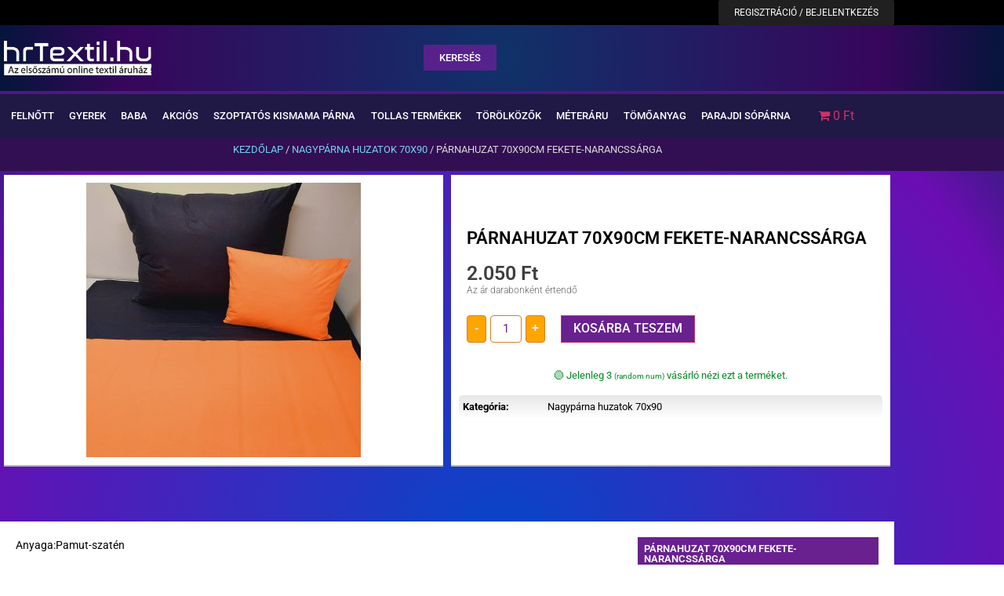

--- FILE ---
content_type: text/html; charset=UTF-8
request_url: https://hrtextil.hu/termek/parnahuzat-70x90cm-fekete-narancssarga/
body_size: 42213
content:
<!doctype html><html dir="ltr" lang="hu" prefix="og: https://ogp.me/ns#"><head><script data-no-optimize="1">var litespeed_docref=sessionStorage.getItem("litespeed_docref");litespeed_docref&&(Object.defineProperty(document,"referrer",{get:function(){return litespeed_docref}}),sessionStorage.removeItem("litespeed_docref"));</script> <meta charset="UTF-8"><meta name="viewport" content="width=device-width, initial-scale=1"><link rel="profile" href="https://gmpg.org/xfn/11"><title>Párnahuzat 70x90cm fekete-narancssárga - HR Textil</title><meta name="description" content="Anyaga:Pamut-szatén Méret:70x90cm Cipzáras zárhatósággal készül. A pamut szatén érintésre kicsit hűvösebb tapintású. Lágy tapintású,nem csúszik és nem fényes anyagú! 40C-on mosható! Szatén anyagleírása: A szatén megnevezés nem a felhasznált anyagra vonatkozik, hanem egy szövési technikát jelöl. A perkál és renforcé technikáktól eltérően a vízszintes szál egyszer a függőleges fölött, négyszer pedig alatta fut, így teremtve" /><meta name="robots" content="max-image-preview:large" /><link rel="canonical" href="https://hrtextil.hu/termek/parnahuzat-70x90cm-fekete-narancssarga/" /><meta name="generator" content="All in One SEO (AIOSEO) 4.9.1.1" /><meta property="og:locale" content="hu_HU" /><meta property="og:site_name" content="HR Textil - Az elsőszámú online textil áruház" /><meta property="og:type" content="article" /><meta property="og:title" content="Párnahuzat 70x90cm fekete-narancssárga - HR Textil" /><meta property="og:description" content="Anyaga:Pamut-szatén Méret:70x90cm Cipzáras zárhatósággal készül. A pamut szatén érintésre kicsit hűvösebb tapintású. Lágy tapintású,nem csúszik és nem fényes anyagú! 40C-on mosható! Szatén anyagleírása: A szatén megnevezés nem a felhasznált anyagra vonatkozik, hanem egy szövési technikát jelöl. A perkál és renforcé technikáktól eltérően a vízszintes szál egyszer a függőleges fölött, négyszer pedig alatta fut, így teremtve" /><meta property="og:url" content="https://hrtextil.hu/termek/parnahuzat-70x90cm-fekete-narancssarga/" /><meta property="article:published_time" content="2023-01-10T16:24:53+00:00" /><meta property="article:modified_time" content="2023-01-10T16:25:06+00:00" /><meta property="article:author" content="admin" /><meta name="twitter:card" content="summary" /><meta name="twitter:title" content="Párnahuzat 70x90cm fekete-narancssárga - HR Textil" /><meta name="twitter:description" content="Anyaga:Pamut-szatén Méret:70x90cm Cipzáras zárhatósággal készül. A pamut szatén érintésre kicsit hűvösebb tapintású. Lágy tapintású,nem csúszik és nem fényes anyagú! 40C-on mosható! Szatén anyagleírása: A szatén megnevezés nem a felhasznált anyagra vonatkozik, hanem egy szövési technikát jelöl. A perkál és renforcé technikáktól eltérően a vízszintes szál egyszer a függőleges fölött, négyszer pedig alatta fut, így teremtve" /> <script type="application/ld+json" class="aioseo-schema">{"@context":"https:\/\/schema.org","@graph":[{"@type":"BreadcrumbList","@id":"https:\/\/hrtextil.hu\/termek\/parnahuzat-70x90cm-fekete-narancssarga\/#breadcrumblist","itemListElement":[{"@type":"ListItem","@id":"https:\/\/hrtextil.hu#listItem","position":1,"name":"Home","item":"https:\/\/hrtextil.hu","nextItem":{"@type":"ListItem","@id":"https:\/\/hrtextil.hu\/termekek\/#listItem","name":"\u00dczlet"}},{"@type":"ListItem","@id":"https:\/\/hrtextil.hu\/termekek\/#listItem","position":2,"name":"\u00dczlet","item":"https:\/\/hrtextil.hu\/termekek\/","nextItem":{"@type":"ListItem","@id":"https:\/\/hrtextil.hu\/termekkategoria\/nagyparna-huzatok-70x90\/#listItem","name":"Nagyp\u00e1rna huzatok 70x90"},"previousItem":{"@type":"ListItem","@id":"https:\/\/hrtextil.hu#listItem","name":"Home"}},{"@type":"ListItem","@id":"https:\/\/hrtextil.hu\/termekkategoria\/nagyparna-huzatok-70x90\/#listItem","position":3,"name":"Nagyp\u00e1rna huzatok 70x90","item":"https:\/\/hrtextil.hu\/termekkategoria\/nagyparna-huzatok-70x90\/","nextItem":{"@type":"ListItem","@id":"https:\/\/hrtextil.hu\/termek\/parnahuzat-70x90cm-fekete-narancssarga\/#listItem","name":"P\u00e1rnahuzat 70x90cm fekete-narancss\u00e1rga"},"previousItem":{"@type":"ListItem","@id":"https:\/\/hrtextil.hu\/termekek\/#listItem","name":"\u00dczlet"}},{"@type":"ListItem","@id":"https:\/\/hrtextil.hu\/termek\/parnahuzat-70x90cm-fekete-narancssarga\/#listItem","position":4,"name":"P\u00e1rnahuzat 70x90cm fekete-narancss\u00e1rga","previousItem":{"@type":"ListItem","@id":"https:\/\/hrtextil.hu\/termekkategoria\/nagyparna-huzatok-70x90\/#listItem","name":"Nagyp\u00e1rna huzatok 70x90"}}]},{"@type":"ItemPage","@id":"https:\/\/hrtextil.hu\/termek\/parnahuzat-70x90cm-fekete-narancssarga\/#itempage","url":"https:\/\/hrtextil.hu\/termek\/parnahuzat-70x90cm-fekete-narancssarga\/","name":"P\u00e1rnahuzat 70x90cm fekete-narancss\u00e1rga - HR Textil","description":"Anyaga:Pamut-szat\u00e9n M\u00e9ret:70x90cm Cipz\u00e1ras z\u00e1rhat\u00f3s\u00e1ggal k\u00e9sz\u00fcl. A pamut szat\u00e9n \u00e9rint\u00e9sre kicsit h\u0171v\u00f6sebb tapint\u00e1s\u00fa. L\u00e1gy tapint\u00e1s\u00fa,nem cs\u00faszik \u00e9s nem f\u00e9nyes anyag\u00fa! 40C-on moshat\u00f3! Szat\u00e9n anyagle\u00edr\u00e1sa: A szat\u00e9n megnevez\u00e9s nem a felhaszn\u00e1lt anyagra vonatkozik, hanem egy sz\u00f6v\u00e9si technik\u00e1t jel\u00f6l. A perk\u00e1l \u00e9s renforc\u00e9 technik\u00e1kt\u00f3l elt\u00e9r\u0151en a v\u00edzszintes sz\u00e1l egyszer a f\u00fcgg\u0151leges f\u00f6l\u00f6tt, n\u00e9gyszer pedig alatta fut, \u00edgy teremtve","inLanguage":"hu-HU","isPartOf":{"@id":"https:\/\/hrtextil.hu\/#website"},"breadcrumb":{"@id":"https:\/\/hrtextil.hu\/termek\/parnahuzat-70x90cm-fekete-narancssarga\/#breadcrumblist"},"image":{"@type":"ImageObject","url":"https:\/\/hrtextil.hu\/wp-content\/uploads\/2023\/01\/nf.jpg","@id":"https:\/\/hrtextil.hu\/termek\/parnahuzat-70x90cm-fekete-narancssarga\/#mainImage","width":1536,"height":2048},"primaryImageOfPage":{"@id":"https:\/\/hrtextil.hu\/termek\/parnahuzat-70x90cm-fekete-narancssarga\/#mainImage"},"datePublished":"2023-01-10T18:24:53+02:00","dateModified":"2023-01-10T18:25:06+02:00"},{"@type":"Person","@id":"https:\/\/hrtextil.hu\/#person","name":"admin","image":{"@type":"ImageObject","@id":"https:\/\/hrtextil.hu\/termek\/parnahuzat-70x90cm-fekete-narancssarga\/#personImage","url":"https:\/\/hrtextil.hu\/wp-content\/litespeed\/avatar\/2f89393a7b9b6f064c14bf1b4acdd14c.jpg?ver=1768347555","width":96,"height":96,"caption":"admin"},"sameAs":["admin"]},{"@type":"WebSite","@id":"https:\/\/hrtextil.hu\/#website","url":"https:\/\/hrtextil.hu\/","name":"HR Textil","description":"Az els\u0151sz\u00e1m\u00fa online textil \u00e1ruh\u00e1z","inLanguage":"hu-HU","publisher":{"@id":"https:\/\/hrtextil.hu\/#person"}}]}</script> <link rel='dns-prefetch' href='//www.google.com' /><link rel='dns-prefetch' href='//www.googletagmanager.com' /><link rel="alternate" title="oEmbed (JSON)" type="application/json+oembed" href="https://hrtextil.hu/wp-json/oembed/1.0/embed?url=https%3A%2F%2Fhrtextil.hu%2Ftermek%2Fparnahuzat-70x90cm-fekete-narancssarga%2F" /><link rel="alternate" title="oEmbed (XML)" type="text/xml+oembed" href="https://hrtextil.hu/wp-json/oembed/1.0/embed?url=https%3A%2F%2Fhrtextil.hu%2Ftermek%2Fparnahuzat-70x90cm-fekete-narancssarga%2F&#038;format=xml" /><style id='wp-img-auto-sizes-contain-inline-css'>img:is([sizes=auto i],[sizes^="auto," i]){contain-intrinsic-size:3000px 1500px}
/*# sourceURL=wp-img-auto-sizes-contain-inline-css */</style><link data-optimized="2" rel="stylesheet" href="https://hrtextil.hu/wp-content/litespeed/css/c19eb311e1d9b5eedeaf8abd07ff4427.css?ver=eda20" /><style id='xoo-aff-style-inline-css'>.xoo-aff-input-group .xoo-aff-input-icon{
	background-color:  #eee;
	color: #555;
	max-width: 40px;
	min-width: 40px;
	border-color: #cccccc;
	border-width: 1px;
	font-size: 14px;
}
.xoo-aff-group{
	margin-bottom: 30px;
}

.xoo-aff-group input[type="text"], .xoo-aff-group input[type="password"], .xoo-aff-group input[type="email"], .xoo-aff-group input[type="number"], .xoo-aff-group select, .xoo-aff-group select + .select2, .xoo-aff-group input[type="tel"], .xoo-aff-group input[type="file"]{
	background-color: #fff;
	color: #777;
	border-width: 1px;
	border-color: #cccccc;
	height: 50px;
}


.xoo-aff-group input[type="file"]{
	line-height: calc(50px - 13px);
}



.xoo-aff-group input[type="text"]::placeholder, .xoo-aff-group input[type="password"]::placeholder, .xoo-aff-group input[type="email"]::placeholder, .xoo-aff-group input[type="number"]::placeholder, .xoo-aff-group select::placeholder, .xoo-aff-group input[type="tel"]::placeholder, .xoo-aff-group .select2-selection__rendered, .xoo-aff-group .select2-container--default .select2-selection--single .select2-selection__rendered, .xoo-aff-group input[type="file"]::placeholder, .xoo-aff-group input::file-selector-button{
	color: #777;
}

.xoo-aff-group input[type="text"]:focus, .xoo-aff-group input[type="password"]:focus, .xoo-aff-group input[type="email"]:focus, .xoo-aff-group input[type="number"]:focus, .xoo-aff-group select:focus, .xoo-aff-group select + .select2:focus, .xoo-aff-group input[type="tel"]:focus, .xoo-aff-group input[type="file"]:focus{
	background-color: #ededed;
	color: #000;
}

[placeholder]:focus::-webkit-input-placeholder{
	color: #000!important;
}


.xoo-aff-input-icon + input[type="text"], .xoo-aff-input-icon + input[type="password"], .xoo-aff-input-icon + input[type="email"], .xoo-aff-input-icon + input[type="number"], .xoo-aff-input-icon + select, .xoo-aff-input-icon + select + .select2,  .xoo-aff-input-icon + input[type="tel"], .xoo-aff-input-icon + input[type="file"]{
	border-bottom-left-radius: 0;
	border-top-left-radius: 0;
}


/*# sourceURL=xoo-aff-style-inline-css */</style><style id='global-styles-inline-css'>:root{--wp--preset--aspect-ratio--square: 1;--wp--preset--aspect-ratio--4-3: 4/3;--wp--preset--aspect-ratio--3-4: 3/4;--wp--preset--aspect-ratio--3-2: 3/2;--wp--preset--aspect-ratio--2-3: 2/3;--wp--preset--aspect-ratio--16-9: 16/9;--wp--preset--aspect-ratio--9-16: 9/16;--wp--preset--color--black: #000000;--wp--preset--color--cyan-bluish-gray: #abb8c3;--wp--preset--color--white: #ffffff;--wp--preset--color--pale-pink: #f78da7;--wp--preset--color--vivid-red: #cf2e2e;--wp--preset--color--luminous-vivid-orange: #ff6900;--wp--preset--color--luminous-vivid-amber: #fcb900;--wp--preset--color--light-green-cyan: #7bdcb5;--wp--preset--color--vivid-green-cyan: #00d084;--wp--preset--color--pale-cyan-blue: #8ed1fc;--wp--preset--color--vivid-cyan-blue: #0693e3;--wp--preset--color--vivid-purple: #9b51e0;--wp--preset--gradient--vivid-cyan-blue-to-vivid-purple: linear-gradient(135deg,rgb(6,147,227) 0%,rgb(155,81,224) 100%);--wp--preset--gradient--light-green-cyan-to-vivid-green-cyan: linear-gradient(135deg,rgb(122,220,180) 0%,rgb(0,208,130) 100%);--wp--preset--gradient--luminous-vivid-amber-to-luminous-vivid-orange: linear-gradient(135deg,rgb(252,185,0) 0%,rgb(255,105,0) 100%);--wp--preset--gradient--luminous-vivid-orange-to-vivid-red: linear-gradient(135deg,rgb(255,105,0) 0%,rgb(207,46,46) 100%);--wp--preset--gradient--very-light-gray-to-cyan-bluish-gray: linear-gradient(135deg,rgb(238,238,238) 0%,rgb(169,184,195) 100%);--wp--preset--gradient--cool-to-warm-spectrum: linear-gradient(135deg,rgb(74,234,220) 0%,rgb(151,120,209) 20%,rgb(207,42,186) 40%,rgb(238,44,130) 60%,rgb(251,105,98) 80%,rgb(254,248,76) 100%);--wp--preset--gradient--blush-light-purple: linear-gradient(135deg,rgb(255,206,236) 0%,rgb(152,150,240) 100%);--wp--preset--gradient--blush-bordeaux: linear-gradient(135deg,rgb(254,205,165) 0%,rgb(254,45,45) 50%,rgb(107,0,62) 100%);--wp--preset--gradient--luminous-dusk: linear-gradient(135deg,rgb(255,203,112) 0%,rgb(199,81,192) 50%,rgb(65,88,208) 100%);--wp--preset--gradient--pale-ocean: linear-gradient(135deg,rgb(255,245,203) 0%,rgb(182,227,212) 50%,rgb(51,167,181) 100%);--wp--preset--gradient--electric-grass: linear-gradient(135deg,rgb(202,248,128) 0%,rgb(113,206,126) 100%);--wp--preset--gradient--midnight: linear-gradient(135deg,rgb(2,3,129) 0%,rgb(40,116,252) 100%);--wp--preset--font-size--small: 13px;--wp--preset--font-size--medium: 20px;--wp--preset--font-size--large: 36px;--wp--preset--font-size--x-large: 42px;--wp--preset--spacing--20: 0.44rem;--wp--preset--spacing--30: 0.67rem;--wp--preset--spacing--40: 1rem;--wp--preset--spacing--50: 1.5rem;--wp--preset--spacing--60: 2.25rem;--wp--preset--spacing--70: 3.38rem;--wp--preset--spacing--80: 5.06rem;--wp--preset--shadow--natural: 6px 6px 9px rgba(0, 0, 0, 0.2);--wp--preset--shadow--deep: 12px 12px 50px rgba(0, 0, 0, 0.4);--wp--preset--shadow--sharp: 6px 6px 0px rgba(0, 0, 0, 0.2);--wp--preset--shadow--outlined: 6px 6px 0px -3px rgb(255, 255, 255), 6px 6px rgb(0, 0, 0);--wp--preset--shadow--crisp: 6px 6px 0px rgb(0, 0, 0);}:root { --wp--style--global--content-size: 800px;--wp--style--global--wide-size: 1200px; }:where(body) { margin: 0; }.wp-site-blocks > .alignleft { float: left; margin-right: 2em; }.wp-site-blocks > .alignright { float: right; margin-left: 2em; }.wp-site-blocks > .aligncenter { justify-content: center; margin-left: auto; margin-right: auto; }:where(.wp-site-blocks) > * { margin-block-start: 24px; margin-block-end: 0; }:where(.wp-site-blocks) > :first-child { margin-block-start: 0; }:where(.wp-site-blocks) > :last-child { margin-block-end: 0; }:root { --wp--style--block-gap: 24px; }:root :where(.is-layout-flow) > :first-child{margin-block-start: 0;}:root :where(.is-layout-flow) > :last-child{margin-block-end: 0;}:root :where(.is-layout-flow) > *{margin-block-start: 24px;margin-block-end: 0;}:root :where(.is-layout-constrained) > :first-child{margin-block-start: 0;}:root :where(.is-layout-constrained) > :last-child{margin-block-end: 0;}:root :where(.is-layout-constrained) > *{margin-block-start: 24px;margin-block-end: 0;}:root :where(.is-layout-flex){gap: 24px;}:root :where(.is-layout-grid){gap: 24px;}.is-layout-flow > .alignleft{float: left;margin-inline-start: 0;margin-inline-end: 2em;}.is-layout-flow > .alignright{float: right;margin-inline-start: 2em;margin-inline-end: 0;}.is-layout-flow > .aligncenter{margin-left: auto !important;margin-right: auto !important;}.is-layout-constrained > .alignleft{float: left;margin-inline-start: 0;margin-inline-end: 2em;}.is-layout-constrained > .alignright{float: right;margin-inline-start: 2em;margin-inline-end: 0;}.is-layout-constrained > .aligncenter{margin-left: auto !important;margin-right: auto !important;}.is-layout-constrained > :where(:not(.alignleft):not(.alignright):not(.alignfull)){max-width: var(--wp--style--global--content-size);margin-left: auto !important;margin-right: auto !important;}.is-layout-constrained > .alignwide{max-width: var(--wp--style--global--wide-size);}body .is-layout-flex{display: flex;}.is-layout-flex{flex-wrap: wrap;align-items: center;}.is-layout-flex > :is(*, div){margin: 0;}body .is-layout-grid{display: grid;}.is-layout-grid > :is(*, div){margin: 0;}body{padding-top: 0px;padding-right: 0px;padding-bottom: 0px;padding-left: 0px;}a:where(:not(.wp-element-button)){text-decoration: underline;}:root :where(.wp-element-button, .wp-block-button__link){background-color: #32373c;border-width: 0;color: #fff;font-family: inherit;font-size: inherit;font-style: inherit;font-weight: inherit;letter-spacing: inherit;line-height: inherit;padding-top: calc(0.667em + 2px);padding-right: calc(1.333em + 2px);padding-bottom: calc(0.667em + 2px);padding-left: calc(1.333em + 2px);text-decoration: none;text-transform: inherit;}.has-black-color{color: var(--wp--preset--color--black) !important;}.has-cyan-bluish-gray-color{color: var(--wp--preset--color--cyan-bluish-gray) !important;}.has-white-color{color: var(--wp--preset--color--white) !important;}.has-pale-pink-color{color: var(--wp--preset--color--pale-pink) !important;}.has-vivid-red-color{color: var(--wp--preset--color--vivid-red) !important;}.has-luminous-vivid-orange-color{color: var(--wp--preset--color--luminous-vivid-orange) !important;}.has-luminous-vivid-amber-color{color: var(--wp--preset--color--luminous-vivid-amber) !important;}.has-light-green-cyan-color{color: var(--wp--preset--color--light-green-cyan) !important;}.has-vivid-green-cyan-color{color: var(--wp--preset--color--vivid-green-cyan) !important;}.has-pale-cyan-blue-color{color: var(--wp--preset--color--pale-cyan-blue) !important;}.has-vivid-cyan-blue-color{color: var(--wp--preset--color--vivid-cyan-blue) !important;}.has-vivid-purple-color{color: var(--wp--preset--color--vivid-purple) !important;}.has-black-background-color{background-color: var(--wp--preset--color--black) !important;}.has-cyan-bluish-gray-background-color{background-color: var(--wp--preset--color--cyan-bluish-gray) !important;}.has-white-background-color{background-color: var(--wp--preset--color--white) !important;}.has-pale-pink-background-color{background-color: var(--wp--preset--color--pale-pink) !important;}.has-vivid-red-background-color{background-color: var(--wp--preset--color--vivid-red) !important;}.has-luminous-vivid-orange-background-color{background-color: var(--wp--preset--color--luminous-vivid-orange) !important;}.has-luminous-vivid-amber-background-color{background-color: var(--wp--preset--color--luminous-vivid-amber) !important;}.has-light-green-cyan-background-color{background-color: var(--wp--preset--color--light-green-cyan) !important;}.has-vivid-green-cyan-background-color{background-color: var(--wp--preset--color--vivid-green-cyan) !important;}.has-pale-cyan-blue-background-color{background-color: var(--wp--preset--color--pale-cyan-blue) !important;}.has-vivid-cyan-blue-background-color{background-color: var(--wp--preset--color--vivid-cyan-blue) !important;}.has-vivid-purple-background-color{background-color: var(--wp--preset--color--vivid-purple) !important;}.has-black-border-color{border-color: var(--wp--preset--color--black) !important;}.has-cyan-bluish-gray-border-color{border-color: var(--wp--preset--color--cyan-bluish-gray) !important;}.has-white-border-color{border-color: var(--wp--preset--color--white) !important;}.has-pale-pink-border-color{border-color: var(--wp--preset--color--pale-pink) !important;}.has-vivid-red-border-color{border-color: var(--wp--preset--color--vivid-red) !important;}.has-luminous-vivid-orange-border-color{border-color: var(--wp--preset--color--luminous-vivid-orange) !important;}.has-luminous-vivid-amber-border-color{border-color: var(--wp--preset--color--luminous-vivid-amber) !important;}.has-light-green-cyan-border-color{border-color: var(--wp--preset--color--light-green-cyan) !important;}.has-vivid-green-cyan-border-color{border-color: var(--wp--preset--color--vivid-green-cyan) !important;}.has-pale-cyan-blue-border-color{border-color: var(--wp--preset--color--pale-cyan-blue) !important;}.has-vivid-cyan-blue-border-color{border-color: var(--wp--preset--color--vivid-cyan-blue) !important;}.has-vivid-purple-border-color{border-color: var(--wp--preset--color--vivid-purple) !important;}.has-vivid-cyan-blue-to-vivid-purple-gradient-background{background: var(--wp--preset--gradient--vivid-cyan-blue-to-vivid-purple) !important;}.has-light-green-cyan-to-vivid-green-cyan-gradient-background{background: var(--wp--preset--gradient--light-green-cyan-to-vivid-green-cyan) !important;}.has-luminous-vivid-amber-to-luminous-vivid-orange-gradient-background{background: var(--wp--preset--gradient--luminous-vivid-amber-to-luminous-vivid-orange) !important;}.has-luminous-vivid-orange-to-vivid-red-gradient-background{background: var(--wp--preset--gradient--luminous-vivid-orange-to-vivid-red) !important;}.has-very-light-gray-to-cyan-bluish-gray-gradient-background{background: var(--wp--preset--gradient--very-light-gray-to-cyan-bluish-gray) !important;}.has-cool-to-warm-spectrum-gradient-background{background: var(--wp--preset--gradient--cool-to-warm-spectrum) !important;}.has-blush-light-purple-gradient-background{background: var(--wp--preset--gradient--blush-light-purple) !important;}.has-blush-bordeaux-gradient-background{background: var(--wp--preset--gradient--blush-bordeaux) !important;}.has-luminous-dusk-gradient-background{background: var(--wp--preset--gradient--luminous-dusk) !important;}.has-pale-ocean-gradient-background{background: var(--wp--preset--gradient--pale-ocean) !important;}.has-electric-grass-gradient-background{background: var(--wp--preset--gradient--electric-grass) !important;}.has-midnight-gradient-background{background: var(--wp--preset--gradient--midnight) !important;}.has-small-font-size{font-size: var(--wp--preset--font-size--small) !important;}.has-medium-font-size{font-size: var(--wp--preset--font-size--medium) !important;}.has-large-font-size{font-size: var(--wp--preset--font-size--large) !important;}.has-x-large-font-size{font-size: var(--wp--preset--font-size--x-large) !important;}
:root :where(.wp-block-pullquote){font-size: 1.5em;line-height: 1.6;}
/*# sourceURL=global-styles-inline-css */</style><style id='wpmenucart-icons-inline-css'>@font-face{font-family:WPMenuCart;src:url(https://hrtextil.hu/wp-content/plugins/woocommerce-menu-bar-cart/assets/fonts/WPMenuCart.eot);src:url(https://hrtextil.hu/wp-content/plugins/woocommerce-menu-bar-cart/assets/fonts/WPMenuCart.eot?#iefix) format('embedded-opentype'),url(https://hrtextil.hu/wp-content/plugins/woocommerce-menu-bar-cart/assets/fonts/WPMenuCart.woff2) format('woff2'),url(https://hrtextil.hu/wp-content/plugins/woocommerce-menu-bar-cart/assets/fonts/WPMenuCart.woff) format('woff'),url(https://hrtextil.hu/wp-content/plugins/woocommerce-menu-bar-cart/assets/fonts/WPMenuCart.ttf) format('truetype'),url(https://hrtextil.hu/wp-content/plugins/woocommerce-menu-bar-cart/assets/fonts/WPMenuCart.svg#WPMenuCart) format('svg');font-weight:400;font-style:normal;font-display:swap}
/*# sourceURL=wpmenucart-icons-inline-css */</style><style id='woocommerce-inline-inline-css'>.woocommerce form .form-row .required { visibility: visible; }
/*# sourceURL=woocommerce-inline-inline-css */</style><style id='xoo-el-style-inline-css'>.xoo-el-form-container button.btn.button.xoo-el-action-btn{
		background-color: #000000;
		color: #ffffff;
		font-weight: 600;
		font-size: 15px;
		height: 40px;
	}

.xoo-el-container:not(.xoo-el-style-slider) .xoo-el-inmodal{
	max-width: 800px;
	max-height: 650px;
}

.xoo-el-style-slider .xoo-el-modal{
	transform: translateX(800px);
	max-width: 800px;
}

	.xoo-el-sidebar{
		background-image: url(https://hrtextil.hu/wp-content/plugins/easy-login-woocommerce/assets/images/popup-sidebar.jpg);
		min-width: 40%;
	}

.xoo-el-main, .xoo-el-main a , .xoo-el-main label{
	color: #000000;
}
.xoo-el-srcont{
	background-color: #ffffff;
}
.xoo-el-form-container ul.xoo-el-tabs li.xoo-el-active {
	background-color: #000000;
	color: #ffffff;
}
.xoo-el-form-container ul.xoo-el-tabs li{
	background-color: #eeeeee;
	color: #000000;
	font-size: 16px;
	padding: 12px 20px;
}
.xoo-el-main{
	padding: 40px 30px;
}

.xoo-el-form-container button.xoo-el-action-btn:not(.button){
    font-weight: 600;
    font-size: 15px;
}



	.xoo-el-modal:before {
		vertical-align: middle;
	}

	.xoo-el-style-slider .xoo-el-srcont {
		justify-content: center;
	}

	.xoo-el-style-slider .xoo-el-main{
		padding-top: 10px;
		padding-bottom: 10px; 
	}





.xoo-el-popup-active .xoo-el-opac{
    opacity: 0.7;
    background-color: #000000;
}





/*# sourceURL=xoo-el-style-inline-css */</style><style id='jet-woo-builder-inline-css'>@font-face {
				font-family: "WooCommerce";
				font-weight: normal;
				font-style: normal;
				src: url("https://hrtextil.hu/wp-content/plugins/woocommerce/assets/fonts/WooCommerce.eot");
				src: url("https://hrtextil.hu/wp-content/plugins/woocommerce/assets/fonts/WooCommerce.eot?#iefix") format("embedded-opentype"),
					 url("https://hrtextil.hu/wp-content/plugins/woocommerce/assets/fonts/WooCommerce.woff") format("woff"),
					 url("https://hrtextil.hu/wp-content/plugins/woocommerce/assets/fonts/WooCommerce.ttf") format("truetype"),
					 url("https://hrtextil.hu/wp-content/plugins/woocommerce/assets/fonts/WooCommerce.svg#WooCommerce") format("svg");
			}
/*# sourceURL=jet-woo-builder-inline-css */</style> <script type="litespeed/javascript" data-src="https://hrtextil.hu/wp-includes/js/jquery/jquery.min.js" id="jquery-core-js"></script> <script type="litespeed/javascript" data-src="https://hrtextil.hu/wp-includes/js/jquery/jquery-migrate.min.js" id="jquery-migrate-js"></script> <script id="jquery-js-after" type="litespeed/javascript">if(typeof(window.wpfReadyList)=="undefined"){var v=jQuery.fn.jquery;if(v&&parseInt(v)>=3&&window.self===window.top){var readyList=[];window.originalReadyMethod=jQuery.fn.ready;jQuery.fn.ready=function(){if(arguments.length&&arguments.length>0&&typeof arguments[0]==="function"){readyList.push({"c":this,"a":arguments})}
return window.originalReadyMethod.apply(this,arguments)};window.wpfReadyList=readyList}}</script> <script id="xtfw-inline-js-after" type="litespeed/javascript">window.XT=(typeof window.XT!=="undefined")?window.XT:{};XT.isTouchDevice=function(){return("ontouchstart" in document.documentElement)};(function($){if(XT.isTouchDevice()){$("html").addClass("xtfw-touchevents")}else{$("html").addClass("xtfw-no-touchevents")}})(jQuery)</script> <script type="litespeed/javascript" data-src="https://hrtextil.hu/wp-content/plugins/woo-floating-cart-lite/xt-framework/assets/js/jquery.ajaxqueue-min.js" id="xt-jquery-ajaxqueue-js"></script> <script src="https://hrtextil.hu/wp-content/plugins/woocommerce/assets/js/jquery-blockui/jquery.blockUI.min.js" id="wc-jquery-blockui-js" data-wp-strategy="defer"></script> <script id="wc-add-to-cart-js-extra" type="litespeed/javascript">var wc_add_to_cart_params={"ajax_url":"/wp-admin/admin-ajax.php","wc_ajax_url":"/?wc-ajax=%%endpoint%%","i18n_view_cart":"Kos\u00e1r","cart_url":"https://hrtextil.hu/kosar/","is_cart":"","cart_redirect_after_add":"no"}</script> <script id="xt_framework_add-to-cart-js-extra" type="litespeed/javascript">var XT_ATC={"customizerConfigId":"xt_framework_add-to-cart","ajaxUrl":"https://hrtextil.hu/?wc-ajax=%%endpoint%%","ajaxAddToCart":"1","ajaxSinglePageAddToCart":"1","singleRefreshFragments":"","singleScrollToNotice":"1","singleScrollToNoticeTimeout":"","isProductPage":"1","overrideSpinner":"","spinnerIcon":"","checkmarkIcon":"","redirectionEnabled":"","redirectionTo":"https://hrtextil.hu/kosar/"}</script> <script id="zxcvbn-async-js-extra" type="litespeed/javascript">var _zxcvbnSettings={"src":"https://hrtextil.hu/wp-includes/js/zxcvbn.min.js"}</script> <script id="xoo-aff-js-js-extra" type="litespeed/javascript">var xoo_aff_localize={"adminurl":"https://hrtextil.hu/wp-admin/admin-ajax.php","password_strength":{"min_password_strength":3,"i18n_password_error":"K\u00e9rj\u00fck, adj meg egy er\u0151sebb jelsz\u00f3t","i18n_password_hint":"Tan\u00e1cs: A jelsz\u00f3 legal\u00e1bb 12 karakter hossz\u00fas\u00e1g\u00fa legyen. A nehezebb kital\u00e1lhat\u00f3s\u00e1g \u00e9rdek\u00e9ben tartalmazzon kis \u00e9s nagy bet\u0171ket, sz\u00e1mokat \u00e9s k\u00fcl\u00f6nf\u00e9le k\u00fcl\u00f6nleges karaktereket, mint pl.:  ! &quot; ? $ % ^ &amp; )."}}</script> <script src="https://hrtextil.hu/wp-content/plugins/woocommerce/assets/js/zoom/jquery.zoom.min.js" id="wc-zoom-js" defer data-wp-strategy="defer"></script> <script src="https://hrtextil.hu/wp-content/plugins/woocommerce/assets/js/flexslider/jquery.flexslider.min.js" id="wc-flexslider-js" defer data-wp-strategy="defer"></script> <script id="wc-single-product-js-extra" type="litespeed/javascript">var wc_single_product_params={"i18n_required_rating_text":"K\u00e9rlek, v\u00e1lassz egy \u00e9rt\u00e9kel\u00e9st","i18n_rating_options":["1 / 5 csillag","2 / 5 csillag","3 / 5 csillag","4 / 5 csillag","5 / 5 csillag"],"i18n_product_gallery_trigger_text":"View full-screen image gallery","review_rating_required":"yes","flexslider":{"rtl":!1,"animation":"slide","smoothHeight":!0,"directionNav":!1,"controlNav":"thumbnails","slideshow":!1,"animationSpeed":500,"animationLoop":!1,"allowOneSlide":!1},"zoom_enabled":"1","zoom_options":[],"photoswipe_enabled":"1","photoswipe_options":{"shareEl":!1,"closeOnScroll":!1,"history":!1,"hideAnimationDuration":0,"showAnimationDuration":0},"flexslider_enabled":"1"}</script> <script id="woocommerce-js-extra" type="litespeed/javascript">var woocommerce_params={"ajax_url":"/wp-admin/admin-ajax.php","wc_ajax_url":"/?wc-ajax=%%endpoint%%","i18n_password_show":"Jelsz\u00f3 megjelen\u00edt\u00e9se","i18n_password_hide":"Jelsz\u00f3 elrejt\u00e9se"}</script> <script id="woo-conditional-payments-js-js-extra" type="litespeed/javascript">var conditional_payments_settings={"name_address_fields":[],"disable_payment_method_trigger":""}</script> <script src="https://www.google.com/recaptcha/api.js?onload=xooElRecaptchaCallback&amp;render=explicit%22&amp;ver=1.2.8" id="xoo-sel-recaptcha-js" defer data-wp-strategy="defer"></script> <script id="xoo-sel-js-js-extra" type="litespeed/javascript">var xoo_sel_localize={"adminurl":"https://hrtextil.hu/wp-admin/admin-ajax.php","grForms":["","login","register","lostPassword","single"],"recaptchaBy":"google","recaptcha":{"grVersion":"v2","sitekey":"6LeMKwUrAAAAADtRq77Kwnxo8flsk7L69nofXsIs"}}</script> <script id="wpm-js-extra" type="litespeed/javascript">var wpm={"ajax_url":"https://hrtextil.hu/wp-admin/admin-ajax.php","root":"https://hrtextil.hu/wp-json/","nonce_wp_rest":"34ea5d9ca7","nonce_ajax":"7e5cdb2300"}</script> <script type="litespeed/javascript" data-src="https://hrtextil.hu/wp-content/plugins/woocommerce-google-adwords-conversion-tracking-tag/js/public/free/wpm-public.p1.min.js" id="wpm-js"></script> <link rel="https://api.w.org/" href="https://hrtextil.hu/wp-json/" /><link rel="alternate" title="JSON" type="application/json" href="https://hrtextil.hu/wp-json/wp/v2/product/154191" /><link rel="EditURI" type="application/rsd+xml" title="RSD" href="https://hrtextil.hu/xmlrpc.php?rsd" /><link rel='shortlink' href='https://hrtextil.hu/?p=154191' /><meta name="generator" content="Site Kit by Google 1.170.0" /><style>.cmplz-hidden {
					display: none !important;
				}</style><style>.dgwt-wcas-ico-magnifier,.dgwt-wcas-ico-magnifier-handler{max-width:20px}.dgwt-wcas-search-wrapp{max-width:600px}</style><noscript><style>.woocommerce-product-gallery{ opacity: 1 !important; }</style></noscript><meta name="generator" content="Elementor 3.34.1; features: additional_custom_breakpoints; settings: css_print_method-external, google_font-enabled, font_display-auto"> <script type="litespeed/javascript">window.wpmDataLayer=window.wpmDataLayer||{};window.wpmDataLayer=Object.assign(window.wpmDataLayer,{"cart":{},"cart_item_keys":{},"version":{"number":"1.54.1","pro":!1,"eligible_for_updates":!1,"distro":"fms","beta":!1,"show":!0},"pixels":{"google":{"linker":{"settings":null},"user_id":!1,"ads":{"conversion_ids":{"AW-458120725":"SHhRCNzz_O8BEJW8udoB"},"dynamic_remarketing":{"status":!0,"id_type":"post_id","send_events_with_parent_ids":!0},"google_business_vertical":"retail","phone_conversion_number":"","phone_conversion_label":""},"tag_id":"AW-458120725","tag_id_suppressed":[],"tag_gateway":{"measurement_path":""},"tcf_support":!1,"consent_mode":{"is_active":!1,"wait_for_update":500,"ads_data_redaction":!1,"url_passthrough":!0}}},"shop":{"list_name":"Product | Párnahuzat 70x90cm fekete-narancssárga","list_id":"product_parnahuzat-70x90cm-fekete-narancssarga","page_type":"product","product_type":"simple","currency":"HUF","selectors":{"addToCart":[],"beginCheckout":[]},"order_duplication_prevention":!0,"view_item_list_trigger":{"test_mode":!1,"background_color":"green","opacity":0.5,"repeat":!0,"timeout":1000,"threshold":0.8000000000000000444089209850062616169452667236328125},"variations_output":!0,"session_active":!1},"page":{"id":154191,"title":"Párnahuzat 70x90cm fekete-narancssárga","type":"product","categories":[],"parent":{"id":0,"title":"Párnahuzat 70x90cm fekete-narancssárga","type":"product","categories":[]}},"general":{"user_logged_in":!1,"scroll_tracking_thresholds":[],"page_id":154191,"exclude_domains":[],"server_2_server":{"active":!1,"user_agent_exclude_patterns":[],"ip_exclude_list":[],"pageview_event_s2s":{"is_active":!1,"pixels":[]}},"consent_management":{"explicit_consent":!1},"lazy_load_pmw":!1,"chunk_base_path":"https://hrtextil.hu/wp-content/plugins/woocommerce-google-adwords-conversion-tracking-tag/js/public/free/","modules":{"load_deprecated_functions":!0}}})</script> <meta name="pm-dataLayer-meta" content="154191" class="wpmProductId"
data-id="154191"> <script type="litespeed/javascript">(window.wpmDataLayer=window.wpmDataLayer||{}).products=window.wpmDataLayer.products||{};window.wpmDataLayer.products[154191]={"id":"154191","sku":"","price":2050,"brand":"","quantity":1,"dyn_r_ids":{"post_id":"154191","sku":154191,"gpf":"woocommerce_gpf_154191","gla":"gla_154191"},"is_variable":!1,"type":"simple","name":"Párnahuzat 70x90cm fekete-narancssárga","category":["Nagypárna huzatok 70x90"],"is_variation":!1}</script> <style>.e-con.e-parent:nth-of-type(n+4):not(.e-lazyloaded):not(.e-no-lazyload),
				.e-con.e-parent:nth-of-type(n+4):not(.e-lazyloaded):not(.e-no-lazyload) * {
					background-image: none !important;
				}
				@media screen and (max-height: 1024px) {
					.e-con.e-parent:nth-of-type(n+3):not(.e-lazyloaded):not(.e-no-lazyload),
					.e-con.e-parent:nth-of-type(n+3):not(.e-lazyloaded):not(.e-no-lazyload) * {
						background-image: none !important;
					}
				}
				@media screen and (max-height: 640px) {
					.e-con.e-parent:nth-of-type(n+2):not(.e-lazyloaded):not(.e-no-lazyload),
					.e-con.e-parent:nth-of-type(n+2):not(.e-lazyloaded):not(.e-no-lazyload) * {
						background-image: none !important;
					}
				}</style><style>.qib-container input[type='number']:not(#qib_id):not(#qib_id){-moz-appearance:textfield;}.qib-container input[type='number']:not(#qib_id):not(#qib_id)::-webkit-outer-spin-button,.qib-container input[type='number']:not(#qib_id):not(#qib_id)::-webkit-inner-spin-button{-webkit-appearance:none;display:none;margin:0;}form.cart button[type='submit']:not(#qib_id):not(#qib_id),form.cart .qib-container + div:not(#qib_id):not(#qib_id){display:inline-block;margin:0;padding-top:0;padding-bottom:0;float:none;vertical-align:top;text-align:center;}form.cart button[type='submit']:not(#qib_id):not(#qib_id):not(_){line-height:1;}form.cart button[type='submit']:not(#qib_id):not(#qib_id):not(_):not(_){height:35px;text-align:center;}form.cart .qib-container + button[type='submit']:not(#qib_id):not(#qib_id),form.cart .qib-container + div:not(#qib_id):not(#qib_id):not(_){margin-left:1em;}form.cart button[type='submit']:focus:not(#qib_id):not(#qib_id){outline-width:2px;outline-offset:-2px;outline-style:solid;}.qib-container div.quantity:not(#qib_id):not(#qib_id) {float:none;line-height:1;display:inline-block;margin:0;padding:0;border:none;border-radius:0;width:auto;min-height:initial;min-width:initial;max-height:initial;max-width:initial;}.qib-button:not(#qib_id):not(#qib_id){line-height:1;display:inline-block;margin:0;padding:0;box-sizing:border-box;height:35px;width:25px;color:white;background:orange;border-color:#da7f1a;min-height:initial;min-width:initial;max-height:initial;max-width:initial;vertical-align:middle;font-size:16px;letter-spacing:0;border-style:solid;border-width:1px;transition:none;border-radius:4px;}.qib-button:focus:not(#qib_id):not(#qib_id) {border:2px #da731f solid;outline:none;}.qib-button:hover:not(#qib_id):not(#qib_id) {background:#f38226;}.qib-container .quantity input.qty:not(#qib_id):not(#qib_id){line-height:1;background:none;text-align:center;vertical-align:middle;margin:0;padding:0;box-sizing:border-box;height:35px;width:40px;min-height:initial;min-width:initial;max-height:initial;max-width:initial;box-shadow:none;font-size:15px;border-style:solid;border-color:#da7f1a;border-width:1px;border-radius:4px;}.qib-container .quantity input.qty:focus:not(#qib_id):not(#qib_id) {border-color:#da7f1a;outline:none;border-width:2px;border-style:solid;}.woocommerce table.cart td.product-quantity:not(#qib_id):not(#qib_id){white-space:nowrap;}@media (min-width:768px){.woocommerce table.cart td.product-quantity:not(#qib_id):not(#qib_id){text-align:center;}}.woocommerce table.cart:not(#qib_id):not(#qib_id){table-layout:auto;}.qib-container > *:not(:last-child):not(#qib_id):not(#qib_id){margin-right:5px!important;}.qib-container:not(#qib_id):not(#qib_id) {display:inline-flex;}.woocommerce-grouped-product-list-item__quantity:not(#qib_id):not(#qib_id){margin:0;padding-left:0;padding-right:0;text-align:left;}.woocommerce-grouped-product-list-item__quantity .qib-container:not(#qib_id):not(#qib_id){display:flex;}.quantity .minus:not(#qib_id):not(#qib_id),.quantity .plus:not(#qib_id):not(#qib_id),.quantity > a:not(#qib_id):not(#qib_id){display:none;}.products.oceanwp-row .qib-container:not(#qib_id):not(#qib_id){margin-bottom:8px;}</style> <script type="litespeed/javascript">(function(w,d,s,l,i){w[l]=w[l]||[];w[l].push({'gtm.start':new Date().getTime(),event:'gtm.js'});var f=d.getElementsByTagName(s)[0],j=d.createElement(s),dl=l!='dataLayer'?'&l='+l:'';j.async=!0;j.src='https://www.googletagmanager.com/gtm.js?id='+i+dl;f.parentNode.insertBefore(j,f)})(window,document,'script','dataLayer','GTM-5RLBFWP')</script> <link rel="icon" href="https://hrtextil.hu/wp-content/uploads/2021/09/favicon-64x64.png" sizes="32x32" /><link rel="icon" href="https://hrtextil.hu/wp-content/uploads/2021/09/favicon-300x300.png" sizes="192x192" /><link rel="apple-touch-icon" href="https://hrtextil.hu/wp-content/uploads/2021/09/favicon-300x300.png" /><meta name="msapplication-TileImage" content="https://hrtextil.hu/wp-content/uploads/2021/09/favicon-300x300.png" /><style id="wp-custom-css">.xt_woofc-footer-label {font-size:0%;}
.xt_woofc-footer-label:before {content:'Fizetés';font-size: 20px!important;}

.xt_woofc-title {font-size:0px;}
.xt_woofc-title:before {content:'Kosár';font-size:20px;}
.xt_woofc-delete-item {font-size:0px!important;}
.xt_woofc-delete-item:before {content:'Eltávolít';font-size:14px;}</style><style id="xirki-inline-styles">:root{--xt-woofc-spinner-overlay-color:rgba(255,255,255,0.5);--xt-woofc-accent-color:#55268c;--xt-woofc-success-color:#4b9b12;--xt-woofc-overlay-color:rgba(0,0,0,.5);--xt-woofc-notice-font-size:13px;}@media screen and (min-width: 783px){:root{--xt-woofc-hoffset:20px;--xt-woofc-voffset:45px;--xt-woofc-zindex:90198;}}@media screen and (max-width: 782px){:root{--xt-woofc-hoffset:20px;--xt-woofc-voffset:20px;--xt-woofc-zindex:90200;}}@media screen and (max-width: 480px){:root{--xt-woofc-hoffset:7px;--xt-woofc-voffset:6px;--xt-woofc-zindex:90200;}}</style></head><body data-cmplz=1 class="wp-singular product-template-default single single-product postid-154191 wp-embed-responsive wp-theme-hello-elementor theme-hello-elementor woocommerce woocommerce-page woocommerce-no-js xt_woofc-is-light hello-elementor-default elementor-default elementor-template-full-width elementor-kit-10 elementor-page-14947">
<noscript>
<iframe data-lazyloaded="1" src="about:blank" data-litespeed-src="https://www.googletagmanager.com/ns.html?id=GTM-5RLBFWP" height="0" width="0" style="display:none;visibility:hidden"></iframe>
</noscript>
<a class="skip-link screen-reader-text" href="#content">Ugrás a tartalomhoz</a><div data-elementor-type="header" data-elementor-id="14905" class="elementor elementor-14905 elementor-location-header" data-elementor-post-type="elementor_library"><section class="elementor-section elementor-top-section elementor-element elementor-element-50f024e elementor-section-content-middle jedv-enabled--yes elementor-section-boxed elementor-section-height-default elementor-section-height-default" data-id="50f024e" data-element_type="section" data-settings="{&quot;background_background&quot;:&quot;classic&quot;}"><div class="elementor-container elementor-column-gap-no"><div class="elementor-column elementor-col-100 elementor-top-column elementor-element elementor-element-9e98eeb" data-id="9e98eeb" data-element_type="column"><div class="elementor-widget-wrap elementor-element-populated"><div class="elementor-element elementor-element-8e6d580 elementor-align-right elementor-mobile-align-justify elementor-widget elementor-widget-button" data-id="8e6d580" data-element_type="widget" data-widget_type="button.default"><div class="elementor-widget-container"><div class="elementor-button-wrapper">
<a class="elementor-button elementor-button-link elementor-size-xs" href="https://hrtextil.hu/regisztracio-bejelentkezes/">
<span class="elementor-button-content-wrapper">
<span class="elementor-button-text">Regisztráció / bejelentkezés</span>
</span>
</a></div></div></div></div></div></div></section><section class="elementor-section elementor-top-section elementor-element elementor-element-e64211c head elementor-section-boxed elementor-section-height-default elementor-section-height-default" data-id="e64211c" data-element_type="section" id="head"><div class="elementor-background-overlay"></div><div class="elementor-container elementor-column-gap-no"><div class="elementor-column elementor-col-100 elementor-top-column elementor-element elementor-element-b7ec7d6" data-id="b7ec7d6" data-element_type="column"><div class="elementor-widget-wrap elementor-element-populated"><section class="elementor-section elementor-inner-section elementor-element elementor-element-15408af elementor-section-content-middle elementor-section-boxed elementor-section-height-default elementor-section-height-default" data-id="15408af" data-element_type="section"><div class="elementor-container elementor-column-gap-narrow"><div class="elementor-column elementor-col-33 elementor-inner-column elementor-element elementor-element-8b12a2e" data-id="8b12a2e" data-element_type="column"><div class="elementor-widget-wrap elementor-element-populated"><div class="elementor-element elementor-element-33fff16 elementor-widget elementor-widget-image" data-id="33fff16" data-element_type="widget" data-widget_type="image.default"><div class="elementor-widget-container">
<a href="https://hrtextil.hu">
<img data-lazyloaded="1" src="[data-uri]" width="300" height="70" data-src="https://hrtextil.hu/wp-content/uploads/2020/12/logo_feher-768x180-1.webp" class="attachment-large size-large wp-image-155993" alt="" data-srcset="https://hrtextil.hu/wp-content/uploads/2020/12/logo_feher-768x180-1.webp 300w, https://hrtextil.hu/wp-content/uploads/2020/12/logo_feher-768x180-1-64x15.webp 64w" data-sizes="(max-width: 300px) 100vw, 300px" />								</a></div></div></div></div><div class="elementor-column elementor-col-33 elementor-inner-column elementor-element elementor-element-edb41bc" data-id="edb41bc" data-element_type="column"><div class="elementor-widget-wrap elementor-element-populated"><div class="elementor-element elementor-element-ddecb46 elementor-mobile-align-justify elementor-align-center elementor-widget elementor-widget-button" data-id="ddecb46" data-element_type="widget" data-widget_type="button.default"><div class="elementor-widget-container"><div class="elementor-button-wrapper">
<a class="elementor-button elementor-button-link elementor-size-xs" href="#elementor-action%3Aaction%3Dpopup%3Aopen%26settings%3DeyJpZCI6IjExNTIyMCIsInRvZ2dsZSI6ZmFsc2V9">
<span class="elementor-button-content-wrapper">
<span class="elementor-button-text">KERESÉS</span>
</span>
</a></div></div></div></div></div><div class="elementor-column elementor-col-33 elementor-inner-column elementor-element elementor-element-90244fe elementor-hidden-tablet elementor-hidden-phone" data-id="90244fe" data-element_type="column"><div class="elementor-widget-wrap elementor-element-populated"><div class="elementor-element elementor-element-d59a9bf elementor-hidden-desktop elementor-hidden-tablet elementor-hidden-mobile elementor-widget elementor-widget-text-editor" data-id="d59a9bf" data-element_type="widget" data-widget_type="text-editor.default"><div class="elementor-widget-container"><p>[wpmenucart]</p></div></div></div></div></div></section></div></div></div></section><section class="elementor-section elementor-top-section elementor-element elementor-element-cecb68b sc elementor-section-content-middle elementor-section-boxed elementor-section-height-default elementor-section-height-default" data-id="cecb68b" data-element_type="section" id="sc" data-settings="{&quot;background_background&quot;:&quot;classic&quot;}"><div class="elementor-container elementor-column-gap-narrow"><div class="elementor-column elementor-col-50 elementor-top-column elementor-element elementor-element-3cb2ad0" data-id="3cb2ad0" data-element_type="column"><div class="elementor-widget-wrap elementor-element-populated"><div class="elementor-element elementor-element-a9aa05f elementor-nav-menu__align-justify elementor-nav-menu--stretch elementor-nav-menu--dropdown-tablet elementor-nav-menu__text-align-aside elementor-nav-menu--toggle elementor-nav-menu--burger elementor-widget elementor-widget-nav-menu" data-id="a9aa05f" data-element_type="widget" data-settings="{&quot;full_width&quot;:&quot;stretch&quot;,&quot;layout&quot;:&quot;horizontal&quot;,&quot;submenu_icon&quot;:{&quot;value&quot;:&quot;&lt;i class=\&quot;fas fa-caret-down\&quot;&gt;&lt;\/i&gt;&quot;,&quot;library&quot;:&quot;fa-solid&quot;},&quot;toggle&quot;:&quot;burger&quot;}" data-widget_type="nav-menu.default"><div class="elementor-widget-container"><nav aria-label="Menü" class="elementor-nav-menu--main elementor-nav-menu__container elementor-nav-menu--layout-horizontal e--pointer-background e--animation-shrink"><ul id="menu-1-a9aa05f" class="elementor-nav-menu"><li class="menu-item menu-item-type-custom menu-item-object-custom menu-item-has-children menu-item-150657"><a href="#" class="elementor-item elementor-item-anchor">Felnőtt</a><ul class="sub-menu elementor-nav-menu--dropdown"><li class="menu-item menu-item-type-taxonomy menu-item-object-product_cat menu-item-150658"><a href="https://hrtextil.hu/termekkategoria/aroma-parnak/" class="elementor-sub-item">Aroma párnák</a></li><li class="menu-item menu-item-type-taxonomy menu-item-object-product_cat menu-item-151207"><a href="https://hrtextil.hu/termekkategoria/parna/" class="elementor-sub-item">Párna</a></li><li class="menu-item menu-item-type-taxonomy menu-item-object-product_cat menu-item-151206"><a href="https://hrtextil.hu/termekkategoria/uloparna/" class="elementor-sub-item">Ülőpárna</a></li><li class="menu-item menu-item-type-taxonomy menu-item-object-product_cat menu-item-151204"><a href="https://hrtextil.hu/termekkategoria/henger-parna/" class="elementor-sub-item">Henger párna</a></li><li class="menu-item menu-item-type-taxonomy menu-item-object-product_cat menu-item-151205"><a href="https://hrtextil.hu/termekkategoria/nyak-parna/" class="elementor-sub-item">Nyak párna</a></li><li class="menu-item menu-item-type-taxonomy menu-item-object-product_cat menu-item-150660"><a href="https://hrtextil.hu/termekkategoria/paplanok/" class="elementor-sub-item">Paplanok</a></li><li class="menu-item menu-item-type-taxonomy menu-item-object-product_cat menu-item-150661"><a href="https://hrtextil.hu/termekkategoria/lepedok/" class="elementor-sub-item">Lepedők</a></li><li class="menu-item menu-item-type-taxonomy menu-item-object-product_cat menu-item-150662"><a href="https://hrtextil.hu/termekkategoria/gumis-lepedok/" class="elementor-sub-item">Gumis lepedők</a></li><li class="menu-item menu-item-type-custom menu-item-object-custom menu-item-has-children menu-item-150679"><a href="#" class="elementor-sub-item elementor-item-anchor">Huzatok</a><ul class="sub-menu elementor-nav-menu--dropdown"><li class="menu-item menu-item-type-taxonomy menu-item-object-product_cat menu-item-has-children menu-item-150680"><a href="https://hrtextil.hu/termekkategoria/agynemuhuzatok/" class="elementor-sub-item">Ágyneműhuzatok</a><ul class="sub-menu elementor-nav-menu--dropdown"><li class="menu-item menu-item-type-taxonomy menu-item-object-product_cat menu-item-152509"><a href="https://hrtextil.hu/termekkategoria/dupla-meret/" class="elementor-sub-item">Dupla méret</a></li><li class="menu-item menu-item-type-taxonomy menu-item-object-product_cat menu-item-152510"><a href="https://hrtextil.hu/termekkategoria/normal-meret/" class="elementor-sub-item">Normál méret</a></li></ul></li><li class="menu-item menu-item-type-taxonomy menu-item-object-product_cat current-product-ancestor current-menu-parent current-product-parent menu-item-150681"><a href="https://hrtextil.hu/termekkategoria/nagyparna-huzatok-70x90/" class="elementor-sub-item">Nagypárna huzatok 70&#215;90</a></li><li class="menu-item menu-item-type-taxonomy menu-item-object-product_cat menu-item-150682"><a href="https://hrtextil.hu/termekkategoria/50x70-parnahuzat/" class="elementor-sub-item">50&#215;70 párnahuzat</a></li><li class="menu-item menu-item-type-taxonomy menu-item-object-product_cat menu-item-150683"><a href="https://hrtextil.hu/termekkategoria/kisparna-huzatok-40x50/" class="elementor-sub-item">Kispárna huzatok 40&#215;50</a></li></ul></li></ul></li><li class="menu-item menu-item-type-custom menu-item-object-custom menu-item-has-children menu-item-150663"><a href="#" class="elementor-item elementor-item-anchor">Gyerek</a><ul class="sub-menu elementor-nav-menu--dropdown"><li class="menu-item menu-item-type-taxonomy menu-item-object-product_cat menu-item-158324"><a href="https://hrtextil.hu/termekkategoria/gyerek-aroma-parnak/" class="elementor-sub-item">Aroma párnák</a></li><li class="menu-item menu-item-type-taxonomy menu-item-object-product_cat menu-item-153588"><a href="https://hrtextil.hu/termekkategoria/hatizsak/" class="elementor-sub-item">Hátizsák</a></li><li class="menu-item menu-item-type-taxonomy menu-item-object-product_cat menu-item-152667"><a href="https://hrtextil.hu/termekkategoria/gyerek-uloparna/" class="elementor-sub-item">Gyerek ülőpárna</a></li><li class="menu-item menu-item-type-taxonomy menu-item-object-product_cat menu-item-150664"><a href="https://hrtextil.hu/termekkategoria/gyerek-agynemu-garnitura-teli/" class="elementor-sub-item">Gyerek ágynemű garnitúra (téli)</a></li><li class="menu-item menu-item-type-taxonomy menu-item-object-product_cat menu-item-150806"><a href="https://hrtextil.hu/termekkategoria/gyerek-nagymeretu-agynemuhuzat/" class="elementor-sub-item">Gyerek nagyméretű ágyneműhuzat</a></li><li class="menu-item menu-item-type-taxonomy menu-item-object-product_cat menu-item-150665"><a href="https://hrtextil.hu/termekkategoria/gyerek-agynemuhuzat-garnitura/" class="elementor-sub-item">Gyerek ágyneműhuzat garnitúra</a></li><li class="menu-item menu-item-type-custom menu-item-object-custom menu-item-has-children menu-item-153587"><a href="#" class="elementor-sub-item elementor-item-anchor">Gyerek Párnahuzatok</a><ul class="sub-menu elementor-nav-menu--dropdown"><li class="menu-item menu-item-type-taxonomy menu-item-object-product_cat menu-item-150841"><a href="https://hrtextil.hu/termekkategoria/gyerek-parnahuzat-40x50/" class="elementor-sub-item">Gyerek párnahuzat 40&#215;50</a></li><li class="menu-item menu-item-type-taxonomy menu-item-object-product_cat menu-item-150842"><a href="https://hrtextil.hu/termekkategoria/gyerek-parnahuzat-50x70/" class="elementor-sub-item">Gyerek párnahuzat 50&#215;70</a></li><li class="menu-item menu-item-type-taxonomy menu-item-object-product_cat menu-item-150843"><a href="https://hrtextil.hu/termekkategoria/gyerek-parnahuzat-70x90/" class="elementor-sub-item">Gyerek párnahuzat 70&#215;90</a></li></ul></li><li class="menu-item menu-item-type-taxonomy menu-item-object-product_cat menu-item-150667"><a href="https://hrtextil.hu/termekkategoria/gyerek-nyari-agynemu-garnitura/" class="elementor-sub-item">Gyerek nyári ágynemű garnitúra</a></li><li class="menu-item menu-item-type-taxonomy menu-item-object-product_cat menu-item-150668"><a href="https://hrtextil.hu/termekkategoria/gyerek-parnak-40x50/" class="elementor-sub-item">Gyerek párnák 40&#215;50</a></li><li class="menu-item menu-item-type-custom menu-item-object-custom menu-item-150669"><a href="#" class="elementor-sub-item elementor-item-anchor">Gumis lepedők</a></li><li class="menu-item menu-item-type-custom menu-item-object-custom menu-item-has-children menu-item-150672"><a href="#" class="elementor-sub-item elementor-item-anchor">Ovis termékek</a><ul class="sub-menu elementor-nav-menu--dropdown"><li class="menu-item menu-item-type-taxonomy menu-item-object-product_cat menu-item-152744"><a href="https://hrtextil.hu/termekkategoria/babzsak/" class="elementor-sub-item">Babzsák</a></li><li class="menu-item menu-item-type-taxonomy menu-item-object-product_cat menu-item-155230"><a href="https://hrtextil.hu/termekkategoria/ovis-keztorlo/" class="elementor-sub-item">Ovis kéztörlő</a></li><li class="menu-item menu-item-type-taxonomy menu-item-object-product_cat menu-item-155235"><a href="https://hrtextil.hu/termekkategoria/premium-ujraszalveta/" class="elementor-sub-item">Prémium újraszalvéta</a></li><li class="menu-item menu-item-type-taxonomy menu-item-object-product_cat menu-item-has-children menu-item-150673"><a href="https://hrtextil.hu/termekkategoria/ovis-lepedok/" class="elementor-sub-item">Ovis lepedők</a><ul class="sub-menu elementor-nav-menu--dropdown"><li class="menu-item menu-item-type-taxonomy menu-item-object-product_cat menu-item-153513"><a href="https://hrtextil.hu/termekkategoria/ovis-impregnalt-lepedo/" class="elementor-sub-item">Ovis Impregnált Lepedő</a></li></ul></li><li class="menu-item menu-item-type-taxonomy menu-item-object-product_cat menu-item-has-children menu-item-151331"><a href="https://hrtextil.hu/termekkategoria/oviszsak/" class="elementor-sub-item">Oviszsák</a><ul class="sub-menu elementor-nav-menu--dropdown"><li class="menu-item menu-item-type-taxonomy menu-item-object-product_cat menu-item-154953"><a href="https://hrtextil.hu/termekkategoria/fules-oviszsak/" class="elementor-sub-item">Füles oviszsák</a></li><li class="menu-item menu-item-type-taxonomy menu-item-object-product_cat menu-item-154955"><a href="https://hrtextil.hu/termekkategoria/vallfas-oviszsak/" class="elementor-sub-item">Vállfás oviszsák</a></li></ul></li><li class="menu-item menu-item-type-taxonomy menu-item-object-product_cat menu-item-158832"><a href="https://hrtextil.hu/termekkategoria/ovisjel/" class="elementor-sub-item">Ovisjel</a></li></ul></li><li class="menu-item menu-item-type-taxonomy menu-item-object-product_cat menu-item-151332"><a href="https://hrtextil.hu/termekkategoria/tornazsak/" class="elementor-sub-item">Tornazsák</a></li></ul></li><li class="menu-item menu-item-type-taxonomy menu-item-object-product_cat menu-item-has-children menu-item-154200"><a href="https://hrtextil.hu/termekkategoria/baba/" class="elementor-item">Baba</a><ul class="sub-menu elementor-nav-menu--dropdown"><li class="menu-item menu-item-type-taxonomy menu-item-object-product_cat menu-item-154635"><a href="https://hrtextil.hu/termekkategoria/babaparna/" class="elementor-sub-item">Babapárna</a></li><li class="menu-item menu-item-type-taxonomy menu-item-object-product_cat menu-item-150670"><a href="https://hrtextil.hu/termekkategoria/gyermek-korgumis-lepedo-60x120/" class="elementor-sub-item">Gyermek körgumis lepedő 60&#215;120</a></li><li class="menu-item menu-item-type-taxonomy menu-item-object-product_cat menu-item-154943"><a href="https://hrtextil.hu/termekkategoria/racsvedok-kisagyba/" class="elementor-sub-item">Rácsvédők kiságyba</a></li><li class="menu-item menu-item-type-taxonomy menu-item-object-product_cat menu-item-150671"><a href="https://hrtextil.hu/termekkategoria/gyermek-korgumis-lepedo-70x140x8/" class="elementor-sub-item">Gyermek körgumis lepedő 70x140x8</a></li><li class="menu-item menu-item-type-taxonomy menu-item-object-product_cat menu-item-154946"><a href="https://hrtextil.hu/termekkategoria/babaagynemu/" class="elementor-sub-item">Baba ágynemű</a></li><li class="menu-item menu-item-type-taxonomy menu-item-object-product_cat menu-item-156377"><a href="https://hrtextil.hu/termekkategoria/baba-agynemuhuzat-garnitura/" class="elementor-sub-item">Baba ágyneműhuzat garnitúra</a></li></ul></li><li class="menu-item menu-item-type-custom menu-item-object-custom menu-item-has-children menu-item-158808"><a class="elementor-item">Akciós</a><ul class="sub-menu elementor-nav-menu--dropdown"><li class="menu-item menu-item-type-taxonomy menu-item-object-product_cat menu-item-158807"><a href="https://hrtextil.hu/termekkategoria/akcios/gyerek/" class="elementor-sub-item">Gyerek</a></li><li class="menu-item menu-item-type-taxonomy menu-item-object-product_cat menu-item-158806"><a href="https://hrtextil.hu/termekkategoria/akcios/felnott/" class="elementor-sub-item">Felnőtt</a></li></ul></li><li class="menu-item menu-item-type-taxonomy menu-item-object-product_cat menu-item-has-children menu-item-150655"><a href="https://hrtextil.hu/termekkategoria/szoptatos-kismama-parna/" class="elementor-item">Szoptatós kismama párna</a><ul class="sub-menu elementor-nav-menu--dropdown"><li class="menu-item menu-item-type-taxonomy menu-item-object-product_cat menu-item-150656"><a href="https://hrtextil.hu/termekkategoria/huzatok-szoptatos-parnahoz/" class="elementor-sub-item">Huzatok szoptatós párnához</a></li></ul></li><li class="menu-item menu-item-type-taxonomy menu-item-object-product_cat menu-item-150685"><a href="https://hrtextil.hu/termekkategoria/tollas-termekek/" class="elementor-item">Tollas termékek</a></li><li class="menu-item menu-item-type-taxonomy menu-item-object-product_cat menu-item-151231"><a href="https://hrtextil.hu/termekkategoria/torolkozok/" class="elementor-item">Törölközők</a></li><li class="menu-item menu-item-type-taxonomy menu-item-object-product_cat menu-item-154199"><a href="https://hrtextil.hu/termekkategoria/meteraru/" class="elementor-item">Méteráru</a></li><li class="menu-item menu-item-type-custom menu-item-object-custom menu-item-has-children menu-item-152843"><a href="#" class="elementor-item elementor-item-anchor">Tömőanyag</a><ul class="sub-menu elementor-nav-menu--dropdown"><li class="menu-item menu-item-type-taxonomy menu-item-object-product_cat menu-item-152840"><a href="https://hrtextil.hu/termekkategoria/muanyag-granulatom/" class="elementor-sub-item">Műanyag granulátom</a></li><li class="menu-item menu-item-type-taxonomy menu-item-object-product_cat menu-item-152841"><a href="https://hrtextil.hu/termekkategoria/polieszter-szal/" class="elementor-sub-item">Poliészter szál</a></li><li class="menu-item menu-item-type-taxonomy menu-item-object-product_cat menu-item-152966"><a href="https://hrtextil.hu/termekkategoria/vlies-toltoanyag/" class="elementor-sub-item">Vlies Töltőanyag</a></li></ul></li><li class="menu-item menu-item-type-taxonomy menu-item-object-product_cat menu-item-153514"><a href="https://hrtextil.hu/termekkategoria/parajdi-soparna/" class="elementor-item">Parajdi sópárna</a></li><li class="menu-item wpmenucartli wpmenucart-display-standard menu-item" id="wpmenucartli"><a class="wpmenucart-contents empty-wpmenucart-visible" href="https://hrtextil.hu/termekek/" title="Kezdjen el vásárolni."><i class="wpmenucart-icon-shopping-cart-0" role="img" aria-label="Cart"></i><span class="amount">0&nbsp;&#70;&#116;</span></a></li></ul></nav><div class="elementor-menu-toggle" role="button" tabindex="0" aria-label="Menü kapcsoló" aria-expanded="false">
<i aria-hidden="true" role="presentation" class="elementor-menu-toggle__icon--open eicon-menu-bar"></i><i aria-hidden="true" role="presentation" class="elementor-menu-toggle__icon--close eicon-close"></i></div><nav class="elementor-nav-menu--dropdown elementor-nav-menu__container" aria-hidden="true"><ul id="menu-2-a9aa05f" class="elementor-nav-menu"><li class="menu-item menu-item-type-custom menu-item-object-custom menu-item-has-children menu-item-150657"><a href="#" class="elementor-item elementor-item-anchor" tabindex="-1">Felnőtt</a><ul class="sub-menu elementor-nav-menu--dropdown"><li class="menu-item menu-item-type-taxonomy menu-item-object-product_cat menu-item-150658"><a href="https://hrtextil.hu/termekkategoria/aroma-parnak/" class="elementor-sub-item" tabindex="-1">Aroma párnák</a></li><li class="menu-item menu-item-type-taxonomy menu-item-object-product_cat menu-item-151207"><a href="https://hrtextil.hu/termekkategoria/parna/" class="elementor-sub-item" tabindex="-1">Párna</a></li><li class="menu-item menu-item-type-taxonomy menu-item-object-product_cat menu-item-151206"><a href="https://hrtextil.hu/termekkategoria/uloparna/" class="elementor-sub-item" tabindex="-1">Ülőpárna</a></li><li class="menu-item menu-item-type-taxonomy menu-item-object-product_cat menu-item-151204"><a href="https://hrtextil.hu/termekkategoria/henger-parna/" class="elementor-sub-item" tabindex="-1">Henger párna</a></li><li class="menu-item menu-item-type-taxonomy menu-item-object-product_cat menu-item-151205"><a href="https://hrtextil.hu/termekkategoria/nyak-parna/" class="elementor-sub-item" tabindex="-1">Nyak párna</a></li><li class="menu-item menu-item-type-taxonomy menu-item-object-product_cat menu-item-150660"><a href="https://hrtextil.hu/termekkategoria/paplanok/" class="elementor-sub-item" tabindex="-1">Paplanok</a></li><li class="menu-item menu-item-type-taxonomy menu-item-object-product_cat menu-item-150661"><a href="https://hrtextil.hu/termekkategoria/lepedok/" class="elementor-sub-item" tabindex="-1">Lepedők</a></li><li class="menu-item menu-item-type-taxonomy menu-item-object-product_cat menu-item-150662"><a href="https://hrtextil.hu/termekkategoria/gumis-lepedok/" class="elementor-sub-item" tabindex="-1">Gumis lepedők</a></li><li class="menu-item menu-item-type-custom menu-item-object-custom menu-item-has-children menu-item-150679"><a href="#" class="elementor-sub-item elementor-item-anchor" tabindex="-1">Huzatok</a><ul class="sub-menu elementor-nav-menu--dropdown"><li class="menu-item menu-item-type-taxonomy menu-item-object-product_cat menu-item-has-children menu-item-150680"><a href="https://hrtextil.hu/termekkategoria/agynemuhuzatok/" class="elementor-sub-item" tabindex="-1">Ágyneműhuzatok</a><ul class="sub-menu elementor-nav-menu--dropdown"><li class="menu-item menu-item-type-taxonomy menu-item-object-product_cat menu-item-152509"><a href="https://hrtextil.hu/termekkategoria/dupla-meret/" class="elementor-sub-item" tabindex="-1">Dupla méret</a></li><li class="menu-item menu-item-type-taxonomy menu-item-object-product_cat menu-item-152510"><a href="https://hrtextil.hu/termekkategoria/normal-meret/" class="elementor-sub-item" tabindex="-1">Normál méret</a></li></ul></li><li class="menu-item menu-item-type-taxonomy menu-item-object-product_cat current-product-ancestor current-menu-parent current-product-parent menu-item-150681"><a href="https://hrtextil.hu/termekkategoria/nagyparna-huzatok-70x90/" class="elementor-sub-item" tabindex="-1">Nagypárna huzatok 70&#215;90</a></li><li class="menu-item menu-item-type-taxonomy menu-item-object-product_cat menu-item-150682"><a href="https://hrtextil.hu/termekkategoria/50x70-parnahuzat/" class="elementor-sub-item" tabindex="-1">50&#215;70 párnahuzat</a></li><li class="menu-item menu-item-type-taxonomy menu-item-object-product_cat menu-item-150683"><a href="https://hrtextil.hu/termekkategoria/kisparna-huzatok-40x50/" class="elementor-sub-item" tabindex="-1">Kispárna huzatok 40&#215;50</a></li></ul></li></ul></li><li class="menu-item menu-item-type-custom menu-item-object-custom menu-item-has-children menu-item-150663"><a href="#" class="elementor-item elementor-item-anchor" tabindex="-1">Gyerek</a><ul class="sub-menu elementor-nav-menu--dropdown"><li class="menu-item menu-item-type-taxonomy menu-item-object-product_cat menu-item-158324"><a href="https://hrtextil.hu/termekkategoria/gyerek-aroma-parnak/" class="elementor-sub-item" tabindex="-1">Aroma párnák</a></li><li class="menu-item menu-item-type-taxonomy menu-item-object-product_cat menu-item-153588"><a href="https://hrtextil.hu/termekkategoria/hatizsak/" class="elementor-sub-item" tabindex="-1">Hátizsák</a></li><li class="menu-item menu-item-type-taxonomy menu-item-object-product_cat menu-item-152667"><a href="https://hrtextil.hu/termekkategoria/gyerek-uloparna/" class="elementor-sub-item" tabindex="-1">Gyerek ülőpárna</a></li><li class="menu-item menu-item-type-taxonomy menu-item-object-product_cat menu-item-150664"><a href="https://hrtextil.hu/termekkategoria/gyerek-agynemu-garnitura-teli/" class="elementor-sub-item" tabindex="-1">Gyerek ágynemű garnitúra (téli)</a></li><li class="menu-item menu-item-type-taxonomy menu-item-object-product_cat menu-item-150806"><a href="https://hrtextil.hu/termekkategoria/gyerek-nagymeretu-agynemuhuzat/" class="elementor-sub-item" tabindex="-1">Gyerek nagyméretű ágyneműhuzat</a></li><li class="menu-item menu-item-type-taxonomy menu-item-object-product_cat menu-item-150665"><a href="https://hrtextil.hu/termekkategoria/gyerek-agynemuhuzat-garnitura/" class="elementor-sub-item" tabindex="-1">Gyerek ágyneműhuzat garnitúra</a></li><li class="menu-item menu-item-type-custom menu-item-object-custom menu-item-has-children menu-item-153587"><a href="#" class="elementor-sub-item elementor-item-anchor" tabindex="-1">Gyerek Párnahuzatok</a><ul class="sub-menu elementor-nav-menu--dropdown"><li class="menu-item menu-item-type-taxonomy menu-item-object-product_cat menu-item-150841"><a href="https://hrtextil.hu/termekkategoria/gyerek-parnahuzat-40x50/" class="elementor-sub-item" tabindex="-1">Gyerek párnahuzat 40&#215;50</a></li><li class="menu-item menu-item-type-taxonomy menu-item-object-product_cat menu-item-150842"><a href="https://hrtextil.hu/termekkategoria/gyerek-parnahuzat-50x70/" class="elementor-sub-item" tabindex="-1">Gyerek párnahuzat 50&#215;70</a></li><li class="menu-item menu-item-type-taxonomy menu-item-object-product_cat menu-item-150843"><a href="https://hrtextil.hu/termekkategoria/gyerek-parnahuzat-70x90/" class="elementor-sub-item" tabindex="-1">Gyerek párnahuzat 70&#215;90</a></li></ul></li><li class="menu-item menu-item-type-taxonomy menu-item-object-product_cat menu-item-150667"><a href="https://hrtextil.hu/termekkategoria/gyerek-nyari-agynemu-garnitura/" class="elementor-sub-item" tabindex="-1">Gyerek nyári ágynemű garnitúra</a></li><li class="menu-item menu-item-type-taxonomy menu-item-object-product_cat menu-item-150668"><a href="https://hrtextil.hu/termekkategoria/gyerek-parnak-40x50/" class="elementor-sub-item" tabindex="-1">Gyerek párnák 40&#215;50</a></li><li class="menu-item menu-item-type-custom menu-item-object-custom menu-item-150669"><a href="#" class="elementor-sub-item elementor-item-anchor" tabindex="-1">Gumis lepedők</a></li><li class="menu-item menu-item-type-custom menu-item-object-custom menu-item-has-children menu-item-150672"><a href="#" class="elementor-sub-item elementor-item-anchor" tabindex="-1">Ovis termékek</a><ul class="sub-menu elementor-nav-menu--dropdown"><li class="menu-item menu-item-type-taxonomy menu-item-object-product_cat menu-item-152744"><a href="https://hrtextil.hu/termekkategoria/babzsak/" class="elementor-sub-item" tabindex="-1">Babzsák</a></li><li class="menu-item menu-item-type-taxonomy menu-item-object-product_cat menu-item-155230"><a href="https://hrtextil.hu/termekkategoria/ovis-keztorlo/" class="elementor-sub-item" tabindex="-1">Ovis kéztörlő</a></li><li class="menu-item menu-item-type-taxonomy menu-item-object-product_cat menu-item-155235"><a href="https://hrtextil.hu/termekkategoria/premium-ujraszalveta/" class="elementor-sub-item" tabindex="-1">Prémium újraszalvéta</a></li><li class="menu-item menu-item-type-taxonomy menu-item-object-product_cat menu-item-has-children menu-item-150673"><a href="https://hrtextil.hu/termekkategoria/ovis-lepedok/" class="elementor-sub-item" tabindex="-1">Ovis lepedők</a><ul class="sub-menu elementor-nav-menu--dropdown"><li class="menu-item menu-item-type-taxonomy menu-item-object-product_cat menu-item-153513"><a href="https://hrtextil.hu/termekkategoria/ovis-impregnalt-lepedo/" class="elementor-sub-item" tabindex="-1">Ovis Impregnált Lepedő</a></li></ul></li><li class="menu-item menu-item-type-taxonomy menu-item-object-product_cat menu-item-has-children menu-item-151331"><a href="https://hrtextil.hu/termekkategoria/oviszsak/" class="elementor-sub-item" tabindex="-1">Oviszsák</a><ul class="sub-menu elementor-nav-menu--dropdown"><li class="menu-item menu-item-type-taxonomy menu-item-object-product_cat menu-item-154953"><a href="https://hrtextil.hu/termekkategoria/fules-oviszsak/" class="elementor-sub-item" tabindex="-1">Füles oviszsák</a></li><li class="menu-item menu-item-type-taxonomy menu-item-object-product_cat menu-item-154955"><a href="https://hrtextil.hu/termekkategoria/vallfas-oviszsak/" class="elementor-sub-item" tabindex="-1">Vállfás oviszsák</a></li></ul></li><li class="menu-item menu-item-type-taxonomy menu-item-object-product_cat menu-item-158832"><a href="https://hrtextil.hu/termekkategoria/ovisjel/" class="elementor-sub-item" tabindex="-1">Ovisjel</a></li></ul></li><li class="menu-item menu-item-type-taxonomy menu-item-object-product_cat menu-item-151332"><a href="https://hrtextil.hu/termekkategoria/tornazsak/" class="elementor-sub-item" tabindex="-1">Tornazsák</a></li></ul></li><li class="menu-item menu-item-type-taxonomy menu-item-object-product_cat menu-item-has-children menu-item-154200"><a href="https://hrtextil.hu/termekkategoria/baba/" class="elementor-item" tabindex="-1">Baba</a><ul class="sub-menu elementor-nav-menu--dropdown"><li class="menu-item menu-item-type-taxonomy menu-item-object-product_cat menu-item-154635"><a href="https://hrtextil.hu/termekkategoria/babaparna/" class="elementor-sub-item" tabindex="-1">Babapárna</a></li><li class="menu-item menu-item-type-taxonomy menu-item-object-product_cat menu-item-150670"><a href="https://hrtextil.hu/termekkategoria/gyermek-korgumis-lepedo-60x120/" class="elementor-sub-item" tabindex="-1">Gyermek körgumis lepedő 60&#215;120</a></li><li class="menu-item menu-item-type-taxonomy menu-item-object-product_cat menu-item-154943"><a href="https://hrtextil.hu/termekkategoria/racsvedok-kisagyba/" class="elementor-sub-item" tabindex="-1">Rácsvédők kiságyba</a></li><li class="menu-item menu-item-type-taxonomy menu-item-object-product_cat menu-item-150671"><a href="https://hrtextil.hu/termekkategoria/gyermek-korgumis-lepedo-70x140x8/" class="elementor-sub-item" tabindex="-1">Gyermek körgumis lepedő 70x140x8</a></li><li class="menu-item menu-item-type-taxonomy menu-item-object-product_cat menu-item-154946"><a href="https://hrtextil.hu/termekkategoria/babaagynemu/" class="elementor-sub-item" tabindex="-1">Baba ágynemű</a></li><li class="menu-item menu-item-type-taxonomy menu-item-object-product_cat menu-item-156377"><a href="https://hrtextil.hu/termekkategoria/baba-agynemuhuzat-garnitura/" class="elementor-sub-item" tabindex="-1">Baba ágyneműhuzat garnitúra</a></li></ul></li><li class="menu-item menu-item-type-custom menu-item-object-custom menu-item-has-children menu-item-158808"><a class="elementor-item" tabindex="-1">Akciós</a><ul class="sub-menu elementor-nav-menu--dropdown"><li class="menu-item menu-item-type-taxonomy menu-item-object-product_cat menu-item-158807"><a href="https://hrtextil.hu/termekkategoria/akcios/gyerek/" class="elementor-sub-item" tabindex="-1">Gyerek</a></li><li class="menu-item menu-item-type-taxonomy menu-item-object-product_cat menu-item-158806"><a href="https://hrtextil.hu/termekkategoria/akcios/felnott/" class="elementor-sub-item" tabindex="-1">Felnőtt</a></li></ul></li><li class="menu-item menu-item-type-taxonomy menu-item-object-product_cat menu-item-has-children menu-item-150655"><a href="https://hrtextil.hu/termekkategoria/szoptatos-kismama-parna/" class="elementor-item" tabindex="-1">Szoptatós kismama párna</a><ul class="sub-menu elementor-nav-menu--dropdown"><li class="menu-item menu-item-type-taxonomy menu-item-object-product_cat menu-item-150656"><a href="https://hrtextil.hu/termekkategoria/huzatok-szoptatos-parnahoz/" class="elementor-sub-item" tabindex="-1">Huzatok szoptatós párnához</a></li></ul></li><li class="menu-item menu-item-type-taxonomy menu-item-object-product_cat menu-item-150685"><a href="https://hrtextil.hu/termekkategoria/tollas-termekek/" class="elementor-item" tabindex="-1">Tollas termékek</a></li><li class="menu-item menu-item-type-taxonomy menu-item-object-product_cat menu-item-151231"><a href="https://hrtextil.hu/termekkategoria/torolkozok/" class="elementor-item" tabindex="-1">Törölközők</a></li><li class="menu-item menu-item-type-taxonomy menu-item-object-product_cat menu-item-154199"><a href="https://hrtextil.hu/termekkategoria/meteraru/" class="elementor-item" tabindex="-1">Méteráru</a></li><li class="menu-item menu-item-type-custom menu-item-object-custom menu-item-has-children menu-item-152843"><a href="#" class="elementor-item elementor-item-anchor" tabindex="-1">Tömőanyag</a><ul class="sub-menu elementor-nav-menu--dropdown"><li class="menu-item menu-item-type-taxonomy menu-item-object-product_cat menu-item-152840"><a href="https://hrtextil.hu/termekkategoria/muanyag-granulatom/" class="elementor-sub-item" tabindex="-1">Műanyag granulátom</a></li><li class="menu-item menu-item-type-taxonomy menu-item-object-product_cat menu-item-152841"><a href="https://hrtextil.hu/termekkategoria/polieszter-szal/" class="elementor-sub-item" tabindex="-1">Poliészter szál</a></li><li class="menu-item menu-item-type-taxonomy menu-item-object-product_cat menu-item-152966"><a href="https://hrtextil.hu/termekkategoria/vlies-toltoanyag/" class="elementor-sub-item" tabindex="-1">Vlies Töltőanyag</a></li></ul></li><li class="menu-item menu-item-type-taxonomy menu-item-object-product_cat menu-item-153514"><a href="https://hrtextil.hu/termekkategoria/parajdi-soparna/" class="elementor-item" tabindex="-1">Parajdi sópárna</a></li><li class="menu-item wpmenucartli wpmenucart-display-standard menu-item" id="wpmenucartli"><a class="wpmenucart-contents empty-wpmenucart-visible" href="https://hrtextil.hu/termekek/" title="Kezdjen el vásárolni."><i class="wpmenucart-icon-shopping-cart-0" role="img" aria-label="Cart"></i><span class="amount">0&nbsp;&#70;&#116;</span></a></li></ul></nav></div></div></div></div><div class="elementor-column elementor-col-50 elementor-top-column elementor-element elementor-element-1c205d6 elementor-hidden-desktop elementor-hidden-tablet" data-id="1c205d6" data-element_type="column"><div class="elementor-widget-wrap elementor-element-populated"><div class="elementor-element elementor-element-dcd814b elementor-hidden-desktop elementor-hidden-tablet elementor-hidden-mobile elementor-widget elementor-widget-text-editor" data-id="dcd814b" data-element_type="widget" data-widget_type="text-editor.default"><div class="elementor-widget-container"><p>[wpmenucart]</p></div></div></div></div></div></section><section class="elementor-section elementor-top-section elementor-element elementor-element-5be4c74 elementor-section-content-middle elementor-section-boxed elementor-section-height-default elementor-section-height-default" data-id="5be4c74" data-element_type="section" data-settings="{&quot;background_background&quot;:&quot;classic&quot;}"><div class="elementor-container elementor-column-gap-narrow"><div class="elementor-column elementor-col-100 elementor-top-column elementor-element elementor-element-68d6d22" data-id="68d6d22" data-element_type="column"><div class="elementor-widget-wrap elementor-element-populated"><div class="elementor-element elementor-element-a3205d2 elementor-widget elementor-widget-woocommerce-breadcrumb" data-id="a3205d2" data-element_type="widget" data-widget_type="woocommerce-breadcrumb.default"><div class="elementor-widget-container"><nav class="woocommerce-breadcrumb" aria-label="Breadcrumb"><a href="https://hrtextil.hu">Kezdőlap</a>&nbsp;&#47;&nbsp;<a href="https://hrtextil.hu/termekkategoria/nagyparna-huzatok-70x90/">Nagypárna huzatok 70x90</a>&nbsp;&#47;&nbsp;Párnahuzat 70x90cm fekete-narancssárga</nav></div></div></div></div></div></section></div><div class="woocommerce-notices-wrapper"></div><div data-elementor-type="product" data-elementor-id="14947" class="elementor elementor-14947 elementor-location-single post-154191 product type-product status-publish has-post-thumbnail product_cat-nagyparna-huzatok-70x90 first instock shipping-taxable purchasable product-type-simple product" data-elementor-post-type="elementor_library"><section class="elementor-section elementor-top-section elementor-element elementor-element-803cc6e elementor-section-content-middle elementor-section-boxed elementor-section-height-default elementor-section-height-default" data-id="803cc6e" data-element_type="section"><div class="elementor-container elementor-column-gap-default"><div class="elementor-column elementor-col-50 elementor-top-column elementor-element elementor-element-fa115fa" data-id="fa115fa" data-element_type="column" data-settings="{&quot;background_background&quot;:&quot;classic&quot;}"><div class="elementor-widget-wrap elementor-element-populated"><div class="elementor-element elementor-element-236f56d elementor-widget elementor-widget-image" data-id="236f56d" data-element_type="widget" data-widget_type="image.default"><div class="elementor-widget-container">
<a href="https://hrtextil.hu/wp-content/uploads/2023/01/nf.jpg" data-elementor-open-lightbox="yes" data-elementor-lightbox-title="nf" data-e-action-hash="#elementor-action%3Aaction%3Dlightbox%26settings%3DeyJpZCI6IjE1NDE4OSIsInVybCI6Imh0dHBzOlwvXC9ocnRleHRpbC5odVwvd3AtY29udGVudFwvdXBsb2Fkc1wvMjAyM1wvMDFcL25mLmpwZyJ9">
<img data-lazyloaded="1" src="[data-uri]" width="350" height="350" data-src="https://hrtextil.hu/wp-content/uploads/elementor/thumbs/nf-q0gq2kizhwc2acsb4w9tk95gqsz9t6k8vaqipdjei4.jpg" title="nf" alt="nf" loading="lazy" />								</a></div></div></div></div><div class="elementor-column elementor-col-50 elementor-top-column elementor-element elementor-element-d337eb4" data-id="d337eb4" data-element_type="column" data-settings="{&quot;background_background&quot;:&quot;classic&quot;}"><div class="elementor-widget-wrap elementor-element-populated"><div class="elementor-background-overlay"></div><div class="elementor-element elementor-element-57fe437 elementor-widget elementor-widget-heading" data-id="57fe437" data-element_type="widget" data-widget_type="heading.default"><div class="elementor-widget-container"><h1 class="elementor-heading-title elementor-size-default">Párnahuzat 70x90cm fekete-narancssárga</h1></div></div><div class="elementor-element elementor-element-671b1a1 elementor-widget elementor-widget-woocommerce-product-price" data-id="671b1a1" data-element_type="widget" data-widget_type="woocommerce-product-price.default"><div class="elementor-widget-container"><p class="price"><span class="woocommerce-Price-amount amount"><bdi>2.050&nbsp;<span class="woocommerce-Price-currencySymbol">&#70;&#116;</span></bdi></span></p></div></div><div class="elementor-element elementor-element-ca79494 elementor-widget elementor-widget-heading" data-id="ca79494" data-element_type="widget" data-widget_type="heading.default"><div class="elementor-widget-container"><p class="elementor-heading-title elementor-size-default">Az ár darabonként értendő</p></div></div><div class="elementor-element elementor-element-89553c9 elementor-add-to-cart--align-justify elementor-add-to-cart-mobile--align-justify e-add-to-cart--show-quantity-yes elementor-widget elementor-widget-woocommerce-product-add-to-cart" data-id="89553c9" data-element_type="widget" data-widget_type="woocommerce-product-add-to-cart.default"><div class="elementor-widget-container"><div class="elementor-add-to-cart elementor-product-simple"><form class="cart" action="https://hrtextil.hu/termek/parnahuzat-70x90cm-fekete-narancssarga/" method="post" enctype='multipart/form-data'><div class="qib-container">
<button type="button" class="minus qib-button" >-</button><div class="quantity buttons_added">
<label class="screen-reader-text" for="quantity_696cc6bf03314">Párnahuzat 70x90cm fekete-narancssárga mennyiség</label>			<input
type="number"
id="quantity_696cc6bf03314"				class="input-text qty text"
step="1"
min="1"
max=""
name="quantity"
value="1"
title="Mny"
size="4"
placeholder=""
inputmode="numeric" /></div>
<button type="button" class="plus qib-button" >+</button></div>
<button type="submit" name="add-to-cart" value="154191" class="single_add_to_cart_button button alt">Kosárba teszem</button></form></div></div></div><div class="elementor-element elementor-element-fdbdd0b elementor-widget elementor-widget-text-editor" data-id="fdbdd0b" data-element_type="widget" data-widget_type="text-editor.default"><div class="elementor-widget-container"><p>🟢 Jelenleg 3 <small>(<a href="https://www.calculator.io/dice-roller/" rel="nofollow" target="_blank" style="text-decoration:none;color:inherit;cursor:default">random num</a>)</small> vásárló nézi ezt a terméket.</p></div></div><div class="elementor-element elementor-element-6b0de14 elementor-widget elementor-widget-woocommerce-product-additional-information" data-id="6b0de14" data-element_type="widget" data-widget_type="woocommerce-product-additional-information.default"><div class="elementor-widget-container"><h2>További információk</h2></div></div><div class="elementor-element elementor-element-02fed60 elementor-woo-meta--view-table elementor-widget elementor-widget-woocommerce-product-meta" data-id="02fed60" data-element_type="widget" data-widget_type="woocommerce-product-meta.default"><div class="elementor-widget-container"><div class="product_meta">
<span class="posted_in detail-container"><span class="detail-label">Kategória:</span> <span class="detail-content"><a href="https://hrtextil.hu/termekkategoria/nagyparna-huzatok-70x90/" rel="tag">Nagypárna huzatok 70x90</a></span></span></div></div></div></div></div></div></section><section class="elementor-section elementor-top-section elementor-element elementor-element-ae9c9d9 elementor-section-height-min-height elementor-section-items-stretch elementor-section-boxed elementor-section-height-default" data-id="ae9c9d9" data-element_type="section"><div class="elementor-container elementor-column-gap-default"><div class="elementor-column elementor-col-100 elementor-top-column elementor-element elementor-element-d279db0" data-id="d279db0" data-element_type="column" data-settings="{&quot;background_background&quot;:&quot;classic&quot;}"><div class="elementor-widget-wrap elementor-element-populated"><div class="elementor-element elementor-element-fa1d8b0 elementor-widget elementor-widget-spacer" data-id="fa1d8b0" data-element_type="widget" data-widget_type="spacer.default"><div class="elementor-widget-container"><div class="elementor-spacer"><div class="elementor-spacer-inner"></div></div></div></div></div></div></div></section><section class="elementor-section elementor-top-section elementor-element elementor-element-b183cb0 elementor-section-boxed elementor-section-height-default elementor-section-height-default" data-id="b183cb0" data-element_type="section"><div class="elementor-container elementor-column-gap-default"><div class="elementor-column elementor-col-100 elementor-top-column elementor-element elementor-element-5886ae2" data-id="5886ae2" data-element_type="column" data-settings="{&quot;background_background&quot;:&quot;classic&quot;}"><div class="elementor-widget-wrap elementor-element-populated"><section class="elementor-section elementor-inner-section elementor-element elementor-element-dfef786 elementor-section-boxed elementor-section-height-default elementor-section-height-default" data-id="dfef786" data-element_type="section"><div class="elementor-container elementor-column-gap-default"><div class="elementor-column elementor-col-50 elementor-inner-column elementor-element elementor-element-5b6101b" data-id="5b6101b" data-element_type="column"><div class="elementor-widget-wrap elementor-element-populated"><div class="elementor-element elementor-element-0de1871 elementor-widget elementor-widget-woocommerce-product-content" data-id="0de1871" data-element_type="widget" data-widget_type="woocommerce-product-content.default"><div class="elementor-widget-container"><p>Anyaga:Pamut-szatén</p><p>Méret:70x90cm</p><p>Cipzáras zárhatósággal készül.</p><p>A pamut szatén érintésre kicsit hűvösebb tapintású.</p><p>Lágy tapintású,nem csúszik és nem fényes anyagú!</p><p>40C-on mosható!</p><p>Szatén anyagleírása:</p><div><div class="widget-html ves-widget block "><div id="widget-html10787928721573733247" class="widget-inner block-content "><p>A szatén megnevezés nem a felhasznált anyagra vonatkozik, hanem egy szövési technikát jelöl. A perkál és renforcé technikáktól eltérően a vízszintes szál egyszer a függőleges fölött, négyszer pedig alatta fut, így teremtve meg a szatén fényes és puha jellemzőit. A pamut szatén 100%-ban természetes pamutból készül, így olyan különösen jó a légáteresztő és nedvesség-felíszívó képessége is. A szatén szövet ellenáll a gyűrődésnek és rendkívül lágy az esése, ezért leggyakrabban használatos a prémium ágyneműk gyártásakor.</p></div></div></div><p>Egyedi méretek elkészítésére is van lehetőség!</p></div></div></div></div><div class="elementor-column elementor-col-50 elementor-inner-column elementor-element elementor-element-98564f9" data-id="98564f9" data-element_type="column"><div class="elementor-widget-wrap elementor-element-populated"><div class="elementor-element elementor-element-70b589c elementor-widget elementor-widget-heading" data-id="70b589c" data-element_type="widget" data-widget_type="heading.default"><div class="elementor-widget-container"><h2 class="elementor-heading-title elementor-size-default">Párnahuzat 70x90cm fekete-narancssárga</h2></div></div><div class="elementor-element elementor-element-c4af245 elementor-align-start elementor-icon-list--layout-traditional elementor-list-item-link-full_width elementor-widget elementor-widget-icon-list" data-id="c4af245" data-element_type="widget" data-widget_type="icon-list.default"><div class="elementor-widget-container"><ul class="elementor-icon-list-items"><li class="elementor-icon-list-item">
<a href="https://hrtextil.hu/fizetes-es-szallitas/"><span class="elementor-icon-list-icon">
<i aria-hidden="true" class="fas fa-check-circle"></i>						</span>
<span class="elementor-icon-list-text">2-8 napos szállítási idő</span>
</a></li><li class="elementor-icon-list-item">
<span class="elementor-icon-list-icon">
<i aria-hidden="true" class="fas fa-check-circle"></i>						</span>
<span class="elementor-icon-list-text">14 napos visszafizetési garancia</span></li></ul></div></div><div class="elementor-element elementor-element-1262254 elementor-widget elementor-widget-heading" data-id="1262254" data-element_type="widget" data-widget_type="heading.default"><div class="elementor-widget-container"><h2 class="elementor-heading-title elementor-size-default">Kérdésed van?</h2></div></div><div class="elementor-element elementor-element-31fbb7c elementor-align-start elementor-icon-list--layout-traditional elementor-list-item-link-full_width elementor-widget elementor-widget-icon-list" data-id="31fbb7c" data-element_type="widget" data-widget_type="icon-list.default"><div class="elementor-widget-container"><ul class="elementor-icon-list-items"><li class="elementor-icon-list-item">
<a href="mailto:info@ab-store.hu"><span class="elementor-icon-list-icon">
<i aria-hidden="true" class="fas fa-envelope"></i>						</span>
<span class="elementor-icon-list-text">Írj nekünk: info@hrtextil.hu</span>
</a></li><li class="elementor-icon-list-item">
<a href="tel:+36307553132"><span class="elementor-icon-list-icon">
<i aria-hidden="true" class="fas fa-phone"></i>						</span>
<span class="elementor-icon-list-text">Hívj minket: +3630/755-31-32 (H-P 9-16h)</span>
</a></li></ul></div></div></div></div></div></section></div></div></div></section><section class="elementor-section elementor-top-section elementor-element elementor-element-4c26a45 elementor-section-height-min-height elementor-section-items-stretch elementor-section-boxed elementor-section-height-default" data-id="4c26a45" data-element_type="section"><div class="elementor-container elementor-column-gap-default"><div class="elementor-column elementor-col-100 elementor-top-column elementor-element elementor-element-74a63bb" data-id="74a63bb" data-element_type="column" data-settings="{&quot;background_background&quot;:&quot;classic&quot;}"><div class="elementor-widget-wrap elementor-element-populated"><div class="elementor-element elementor-element-ddc9dbc elementor-widget elementor-widget-spacer" data-id="ddc9dbc" data-element_type="widget" data-widget_type="spacer.default"><div class="elementor-widget-container"><div class="elementor-spacer"><div class="elementor-spacer-inner"></div></div></div></div></div></div></div></section><section class="elementor-section elementor-top-section elementor-element elementor-element-6df0ddb elementor-hidden-desktop elementor-hidden-tablet elementor-hidden-mobile elementor-section-boxed elementor-section-height-default elementor-section-height-default" data-id="6df0ddb" data-element_type="section"><div class="elementor-container elementor-column-gap-default"><div class="elementor-column elementor-col-100 elementor-top-column elementor-element elementor-element-888fad0" data-id="888fad0" data-element_type="column" data-settings="{&quot;background_background&quot;:&quot;classic&quot;}"><div class="elementor-widget-wrap elementor-element-populated"><div class="elementor-element elementor-element-7b5bac8 elementor-widget elementor-widget-heading" data-id="7b5bac8" data-element_type="widget" data-widget_type="heading.default"><div class="elementor-widget-container"><h4 class="elementor-heading-title elementor-size-default">Ezek is érdekelhetnek</h4></div></div><div class="elementor-element elementor-element-1a1561f elementor-product-loop-item--align-center elementor-grid-mobile-2 elementor-grid-5 elementor-grid-tablet-3 elementor-products-grid elementor-wc-products elementor-widget elementor-widget-woocommerce-product-related" data-id="1a1561f" data-element_type="widget" data-widget_type="woocommerce-product-related.default"><div class="elementor-widget-container"><section class="related products"><h2>Kapcsolódó termékek</h2><ul class="products elementor-grid columns-4"><li class="product type-product post-153945 status-publish first instock product_cat-nagyparna-huzatok-70x90 has-post-thumbnail shipping-taxable purchasable product-type-simple">
<a href="https://hrtextil.hu/termek/parnahuzat-70x90cm-piros-feher/" class="woocommerce-LoopProduct-link woocommerce-loop-product__link"><img data-lazyloaded="1" src="[data-uri]" fetchpriority="high" width="300" height="300" data-src="https://hrtextil.hu/wp-content/uploads/2022/12/pf1-300x300.jpg" class="attachment-woocommerce_thumbnail size-woocommerce_thumbnail" alt="Párnahuzat 70x90cm piros-fehér" decoding="async" data-srcset="https://hrtextil.hu/wp-content/uploads/2022/12/pf1-300x300.jpg 300w, https://hrtextil.hu/wp-content/uploads/2022/12/pf1-150x150.jpg 150w, https://hrtextil.hu/wp-content/uploads/2022/12/pf1-100x100.jpg 100w" data-sizes="(max-width: 300px) 100vw, 300px" /><h2 class="woocommerce-loop-product__title">Párnahuzat 70x90cm piros-fehér</h2>
<span class="price"><span class="woocommerce-Price-amount amount"><bdi>2.050&nbsp;<span class="woocommerce-Price-currencySymbol">&#70;&#116;</span></bdi></span></span>
</a><a href="/termek/parnahuzat-70x90cm-fekete-narancssarga/?add-to-cart=153945" aria-describedby="woocommerce_loop_add_to_cart_link_describedby_153945" data-quantity="1" class="button product_type_simple add_to_cart_button ajax_add_to_cart" data-product_id="153945" data-product_sku="" aria-label="Kosárba: &ldquo;Párnahuzat 70x90cm piros-fehér&rdquo;" rel="nofollow" data-success_message="&ldquo;Párnahuzat 70x90cm piros-fehér&rdquo; has been added to your cart" role="button">Kosárba teszem</a>	<span id="woocommerce_loop_add_to_cart_link_describedby_153945" class="screen-reader-text">
</span>
<input type="hidden" class="wpmProductId" data-id="153945"> <script type="litespeed/javascript">(window.wpmDataLayer=window.wpmDataLayer||{}).products=window.wpmDataLayer.products||{};window.wpmDataLayer.products[153945]={"id":"153945","sku":"","price":2050,"brand":"","quantity":1,"dyn_r_ids":{"post_id":"153945","sku":153945,"gpf":"woocommerce_gpf_153945","gla":"gla_153945"},"is_variable":!1,"type":"simple","name":"Párnahuzat 70x90cm piros-fehér","category":["Nagypárna huzatok 70x90"],"is_variation":!1};window.pmw_product_position=window.pmw_product_position||1;window.wpmDataLayer.products[153945].position=window.pmw_product_position++</script> </li><li class="product type-product post-152394 status-publish instock product_cat-nagyparna-huzatok-70x90 has-post-thumbnail shipping-taxable purchasable product-type-simple">
<a href="https://hrtextil.hu/termek/parnahuzat-70x90cm-zold-feher/" class="woocommerce-LoopProduct-link woocommerce-loop-product__link"><img data-lazyloaded="1" src="[data-uri]" width="300" height="269" data-src="https://hrtextil.hu/wp-content/uploads/2022/05/zf-300x269.jpg" class="attachment-woocommerce_thumbnail size-woocommerce_thumbnail" alt="Párnahuzat 70x90cm zöld-fehér" decoding="async" /><h2 class="woocommerce-loop-product__title">Párnahuzat 70x90cm zöld-fehér</h2>
<span class="price"><span class="woocommerce-Price-amount amount"><bdi>2.050&nbsp;<span class="woocommerce-Price-currencySymbol">&#70;&#116;</span></bdi></span></span>
</a><a href="/termek/parnahuzat-70x90cm-fekete-narancssarga/?add-to-cart=152394" aria-describedby="woocommerce_loop_add_to_cart_link_describedby_152394" data-quantity="1" class="button product_type_simple add_to_cart_button ajax_add_to_cart" data-product_id="152394" data-product_sku="" aria-label="Kosárba: &ldquo;Párnahuzat 70x90cm zöld-fehér&rdquo;" rel="nofollow" data-success_message="&ldquo;Párnahuzat 70x90cm zöld-fehér&rdquo; has been added to your cart" role="button">Kosárba teszem</a>	<span id="woocommerce_loop_add_to_cart_link_describedby_152394" class="screen-reader-text">
</span>
<input type="hidden" class="wpmProductId" data-id="152394"> <script type="litespeed/javascript">(window.wpmDataLayer=window.wpmDataLayer||{}).products=window.wpmDataLayer.products||{};window.wpmDataLayer.products[152394]={"id":"152394","sku":"","price":2050,"brand":"","quantity":1,"dyn_r_ids":{"post_id":"152394","sku":152394,"gpf":"woocommerce_gpf_152394","gla":"gla_152394"},"is_variable":!1,"type":"simple","name":"Párnahuzat 70x90cm zöld-fehér","category":["Nagypárna huzatok 70x90"],"is_variation":!1};window.pmw_product_position=window.pmw_product_position||1;window.wpmDataLayer.products[152394].position=window.pmw_product_position++</script> </li><li class="product type-product post-152393 status-publish instock product_cat-nagyparna-huzatok-70x90 has-post-thumbnail shipping-taxable purchasable product-type-simple">
<a href="https://hrtextil.hu/termek/parnahuzat-70x90cm-rozsaszin-szurke/" class="woocommerce-LoopProduct-link woocommerce-loop-product__link"><img data-lazyloaded="1" src="[data-uri]" loading="lazy" width="300" height="300" data-src="https://hrtextil.hu/wp-content/uploads/2022/05/rsza-300x300.jpg" class="attachment-woocommerce_thumbnail size-woocommerce_thumbnail" alt="Párnahuzat 70x90cm rózsaszín-szürke" decoding="async" data-srcset="https://hrtextil.hu/wp-content/uploads/2022/05/rsza-300x300.jpg 300w, https://hrtextil.hu/wp-content/uploads/2022/05/rsza-150x150.jpg 150w, https://hrtextil.hu/wp-content/uploads/2022/05/rsza-100x100.jpg 100w" data-sizes="(max-width: 300px) 100vw, 300px" /><h2 class="woocommerce-loop-product__title">Párnahuzat 70x90cm rózsaszín-szürke</h2>
<span class="price"><span class="woocommerce-Price-amount amount"><bdi>2.050&nbsp;<span class="woocommerce-Price-currencySymbol">&#70;&#116;</span></bdi></span></span>
</a><a href="/termek/parnahuzat-70x90cm-fekete-narancssarga/?add-to-cart=152393" aria-describedby="woocommerce_loop_add_to_cart_link_describedby_152393" data-quantity="1" class="button product_type_simple add_to_cart_button ajax_add_to_cart" data-product_id="152393" data-product_sku="" aria-label="Kosárba: &ldquo;Párnahuzat 70x90cm rózsaszín-szürke&rdquo;" rel="nofollow" data-success_message="&ldquo;Párnahuzat 70x90cm rózsaszín-szürke&rdquo; has been added to your cart" role="button">Kosárba teszem</a>	<span id="woocommerce_loop_add_to_cart_link_describedby_152393" class="screen-reader-text">
</span>
<input type="hidden" class="wpmProductId" data-id="152393"> <script type="litespeed/javascript">(window.wpmDataLayer=window.wpmDataLayer||{}).products=window.wpmDataLayer.products||{};window.wpmDataLayer.products[152393]={"id":"152393","sku":"","price":2050,"brand":"","quantity":1,"dyn_r_ids":{"post_id":"152393","sku":152393,"gpf":"woocommerce_gpf_152393","gla":"gla_152393"},"is_variable":!1,"type":"simple","name":"Párnahuzat 70x90cm rózsaszín-szürke","category":["Nagypárna huzatok 70x90"],"is_variation":!1};window.pmw_product_position=window.pmw_product_position||1;window.wpmDataLayer.products[152393].position=window.pmw_product_position++</script> </li><li class="product type-product post-152302 status-publish last instock product_cat-nagyparna-huzatok-70x90 has-post-thumbnail shipping-taxable purchasable product-type-simple">
<a href="https://hrtextil.hu/termek/parnahuzat-70x90cm-barna-feher/" class="woocommerce-LoopProduct-link woocommerce-loop-product__link"><img data-lazyloaded="1" src="[data-uri]" loading="lazy" width="300" height="300" data-src="https://hrtextil.hu/wp-content/uploads/2022/05/pbf-300x300.jpg" class="attachment-woocommerce_thumbnail size-woocommerce_thumbnail" alt="Párnahuzat 70x90cm barna-fehér" decoding="async" data-srcset="https://hrtextil.hu/wp-content/uploads/2022/05/pbf-300x300.jpg 300w, https://hrtextil.hu/wp-content/uploads/2022/05/pbf-150x150.jpg 150w, https://hrtextil.hu/wp-content/uploads/2022/05/pbf-100x100.jpg 100w" data-sizes="(max-width: 300px) 100vw, 300px" /><h2 class="woocommerce-loop-product__title">Párnahuzat 70x90cm barna-fehér</h2>
<span class="price"><span class="woocommerce-Price-amount amount"><bdi>2.050&nbsp;<span class="woocommerce-Price-currencySymbol">&#70;&#116;</span></bdi></span></span>
</a><a href="/termek/parnahuzat-70x90cm-fekete-narancssarga/?add-to-cart=152302" aria-describedby="woocommerce_loop_add_to_cart_link_describedby_152302" data-quantity="1" class="button product_type_simple add_to_cart_button ajax_add_to_cart" data-product_id="152302" data-product_sku="" aria-label="Kosárba: &ldquo;Párnahuzat 70x90cm barna-fehér&rdquo;" rel="nofollow" data-success_message="&ldquo;Párnahuzat 70x90cm barna-fehér&rdquo; has been added to your cart" role="button">Kosárba teszem</a>	<span id="woocommerce_loop_add_to_cart_link_describedby_152302" class="screen-reader-text">
</span>
<input type="hidden" class="wpmProductId" data-id="152302"> <script type="litespeed/javascript">(window.wpmDataLayer=window.wpmDataLayer||{}).products=window.wpmDataLayer.products||{};window.wpmDataLayer.products[152302]={"id":"152302","sku":"","price":2050,"brand":"","quantity":1,"dyn_r_ids":{"post_id":"152302","sku":152302,"gpf":"woocommerce_gpf_152302","gla":"gla_152302"},"is_variable":!1,"type":"simple","name":"Párnahuzat 70x90cm barna-fehér","category":["Nagypárna huzatok 70x90"],"is_variation":!1};window.pmw_product_position=window.pmw_product_position||1;window.wpmDataLayer.products[152302].position=window.pmw_product_position++</script> </li><li class="product type-product post-150906 status-publish first instock product_cat-nagyparna-huzatok-70x90 has-post-thumbnail shipping-taxable purchasable product-type-simple">
<a href="https://hrtextil.hu/termek/pamut-szaten-parnahuzat-70x90cm-rozsaszin-2/" class="woocommerce-LoopProduct-link woocommerce-loop-product__link"><img data-lazyloaded="1" src="[data-uri]" loading="lazy" width="300" height="300" data-src="https://hrtextil.hu/wp-content/uploads/2021/11/Ro70-300x300.jpg" class="attachment-woocommerce_thumbnail size-woocommerce_thumbnail" alt="Pamut-szatén párnahuzat 70x90cm rózsaszín" decoding="async" data-srcset="https://hrtextil.hu/wp-content/uploads/2021/11/Ro70-300x300.jpg 300w, https://hrtextil.hu/wp-content/uploads/2021/11/Ro70-150x150.jpg 150w, https://hrtextil.hu/wp-content/uploads/2021/11/Ro70-100x100.jpg 100w" data-sizes="(max-width: 300px) 100vw, 300px" /><h2 class="woocommerce-loop-product__title">Pamut-szatén párnahuzat 70x90cm rózsaszín</h2>
<span class="price"><span class="woocommerce-Price-amount amount"><bdi>2.050&nbsp;<span class="woocommerce-Price-currencySymbol">&#70;&#116;</span></bdi></span></span>
</a><a href="/termek/parnahuzat-70x90cm-fekete-narancssarga/?add-to-cart=150906" aria-describedby="woocommerce_loop_add_to_cart_link_describedby_150906" data-quantity="1" class="button product_type_simple add_to_cart_button ajax_add_to_cart" data-product_id="150906" data-product_sku="" aria-label="Kosárba: &ldquo;Pamut-szatén párnahuzat 70x90cm rózsaszín&rdquo;" rel="nofollow" data-success_message="&ldquo;Pamut-szatén párnahuzat 70x90cm rózsaszín&rdquo; has been added to your cart" role="button">Kosárba teszem</a>	<span id="woocommerce_loop_add_to_cart_link_describedby_150906" class="screen-reader-text">
</span>
<input type="hidden" class="wpmProductId" data-id="150906"> <script type="litespeed/javascript">(window.wpmDataLayer=window.wpmDataLayer||{}).products=window.wpmDataLayer.products||{};window.wpmDataLayer.products[150906]={"id":"150906","sku":"","price":2050,"brand":"","quantity":1,"dyn_r_ids":{"post_id":"150906","sku":150906,"gpf":"woocommerce_gpf_150906","gla":"gla_150906"},"is_variable":!1,"type":"simple","name":"Pamut-szatén párnahuzat 70x90cm rózsaszín","category":["Nagypárna huzatok 70x90"],"is_variation":!1};window.pmw_product_position=window.pmw_product_position||1;window.wpmDataLayer.products[150906].position=window.pmw_product_position++</script> </li><li class="product type-product post-150902 status-publish instock product_cat-nagyparna-huzatok-70x90 has-post-thumbnail shipping-taxable purchasable product-type-simple">
<a href="https://hrtextil.hu/termek/pamut-szaten-parnahuzat-70x90cm-sotetkek/" class="woocommerce-LoopProduct-link woocommerce-loop-product__link"><img data-lazyloaded="1" src="[data-uri]" loading="lazy" width="300" height="300" data-src="https://hrtextil.hu/wp-content/uploads/2021/11/sk70-300x300.jpg" class="attachment-woocommerce_thumbnail size-woocommerce_thumbnail" alt="Pamut-szatén párnahuzat 70x90cm sötétkék" decoding="async" data-srcset="https://hrtextil.hu/wp-content/uploads/2021/11/sk70-300x300.jpg 300w, https://hrtextil.hu/wp-content/uploads/2021/11/sk70-150x150.jpg 150w, https://hrtextil.hu/wp-content/uploads/2021/11/sk70-100x100.jpg 100w" data-sizes="(max-width: 300px) 100vw, 300px" /><h2 class="woocommerce-loop-product__title">Pamut-szatén párnahuzat 70x90cm sötétkék</h2>
<span class="price"><span class="woocommerce-Price-amount amount"><bdi>2.050&nbsp;<span class="woocommerce-Price-currencySymbol">&#70;&#116;</span></bdi></span></span>
</a><a href="/termek/parnahuzat-70x90cm-fekete-narancssarga/?add-to-cart=150902" aria-describedby="woocommerce_loop_add_to_cart_link_describedby_150902" data-quantity="1" class="button product_type_simple add_to_cart_button ajax_add_to_cart" data-product_id="150902" data-product_sku="" aria-label="Kosárba: &ldquo;Pamut-szatén párnahuzat 70x90cm sötétkék&rdquo;" rel="nofollow" data-success_message="&ldquo;Pamut-szatén párnahuzat 70x90cm sötétkék&rdquo; has been added to your cart" role="button">Kosárba teszem</a>	<span id="woocommerce_loop_add_to_cart_link_describedby_150902" class="screen-reader-text">
</span>
<input type="hidden" class="wpmProductId" data-id="150902"> <script type="litespeed/javascript">(window.wpmDataLayer=window.wpmDataLayer||{}).products=window.wpmDataLayer.products||{};window.wpmDataLayer.products[150902]={"id":"150902","sku":"","price":2050,"brand":"","quantity":1,"dyn_r_ids":{"post_id":"150902","sku":150902,"gpf":"woocommerce_gpf_150902","gla":"gla_150902"},"is_variable":!1,"type":"simple","name":"Pamut-szatén párnahuzat 70x90cm sötétkék","category":["Nagypárna huzatok 70x90"],"is_variation":!1};window.pmw_product_position=window.pmw_product_position||1;window.wpmDataLayer.products[150902].position=window.pmw_product_position++</script> </li><li class="product type-product post-150900 status-publish instock product_cat-nagyparna-huzatok-70x90 has-post-thumbnail shipping-taxable purchasable product-type-simple">
<a href="https://hrtextil.hu/termek/pamut-szaten-parnahuzat-70x90cm-sarga/" class="woocommerce-LoopProduct-link woocommerce-loop-product__link"><img data-lazyloaded="1" src="[data-uri]" loading="lazy" width="300" height="300" data-src="https://hrtextil.hu/wp-content/uploads/2021/11/s70-300x300.jpg" class="attachment-woocommerce_thumbnail size-woocommerce_thumbnail" alt="Pamut-szatén párnahuzat 70x90cm sárga" decoding="async" data-srcset="https://hrtextil.hu/wp-content/uploads/2021/11/s70-300x300.jpg 300w, https://hrtextil.hu/wp-content/uploads/2021/11/s70-150x150.jpg 150w, https://hrtextil.hu/wp-content/uploads/2021/11/s70-100x100.jpg 100w" data-sizes="(max-width: 300px) 100vw, 300px" /><h2 class="woocommerce-loop-product__title">Pamut-szatén párnahuzat 70x90cm sárga</h2>
<span class="price"><span class="woocommerce-Price-amount amount"><bdi>2.050&nbsp;<span class="woocommerce-Price-currencySymbol">&#70;&#116;</span></bdi></span></span>
</a><a href="/termek/parnahuzat-70x90cm-fekete-narancssarga/?add-to-cart=150900" aria-describedby="woocommerce_loop_add_to_cart_link_describedby_150900" data-quantity="1" class="button product_type_simple add_to_cart_button ajax_add_to_cart" data-product_id="150900" data-product_sku="" aria-label="Kosárba: &ldquo;Pamut-szatén párnahuzat 70x90cm sárga&rdquo;" rel="nofollow" data-success_message="&ldquo;Pamut-szatén párnahuzat 70x90cm sárga&rdquo; has been added to your cart" role="button">Kosárba teszem</a>	<span id="woocommerce_loop_add_to_cart_link_describedby_150900" class="screen-reader-text">
</span>
<input type="hidden" class="wpmProductId" data-id="150900"> <script type="litespeed/javascript">(window.wpmDataLayer=window.wpmDataLayer||{}).products=window.wpmDataLayer.products||{};window.wpmDataLayer.products[150900]={"id":"150900","sku":"","price":2050,"brand":"","quantity":1,"dyn_r_ids":{"post_id":"150900","sku":150900,"gpf":"woocommerce_gpf_150900","gla":"gla_150900"},"is_variable":!1,"type":"simple","name":"Pamut-szatén párnahuzat 70x90cm sárga","category":["Nagypárna huzatok 70x90"],"is_variation":!1};window.pmw_product_position=window.pmw_product_position||1;window.wpmDataLayer.products[150900].position=window.pmw_product_position++</script> </li><li class="product type-product post-150884 status-publish last instock product_cat-nagyparna-huzatok-70x90 has-post-thumbnail shipping-taxable purchasable product-type-simple">
<a href="https://hrtextil.hu/termek/pamut-szaten-parnahuzat-70x90cm-fekete/" class="woocommerce-LoopProduct-link woocommerce-loop-product__link"><img data-lazyloaded="1" src="[data-uri]" loading="lazy" width="300" height="300" data-src="https://hrtextil.hu/wp-content/uploads/2021/11/f709-300x300.jpg" class="attachment-woocommerce_thumbnail size-woocommerce_thumbnail" alt="Pamut-szatén párnahuzat 70x90cm fekete" decoding="async" data-srcset="https://hrtextil.hu/wp-content/uploads/2021/11/f709-300x300.jpg 300w, https://hrtextil.hu/wp-content/uploads/2021/11/f709-150x150.jpg 150w, https://hrtextil.hu/wp-content/uploads/2021/11/f709-100x100.jpg 100w" data-sizes="(max-width: 300px) 100vw, 300px" /><h2 class="woocommerce-loop-product__title">Pamut-szatén párnahuzat 70x90cm fekete</h2>
<span class="price"><span class="woocommerce-Price-amount amount"><bdi>2.050&nbsp;<span class="woocommerce-Price-currencySymbol">&#70;&#116;</span></bdi></span></span>
</a><a href="/termek/parnahuzat-70x90cm-fekete-narancssarga/?add-to-cart=150884" aria-describedby="woocommerce_loop_add_to_cart_link_describedby_150884" data-quantity="1" class="button product_type_simple add_to_cart_button ajax_add_to_cart" data-product_id="150884" data-product_sku="" aria-label="Kosárba: &ldquo;Pamut-szatén párnahuzat 70x90cm fekete&rdquo;" rel="nofollow" data-success_message="&ldquo;Pamut-szatén párnahuzat 70x90cm fekete&rdquo; has been added to your cart" role="button">Kosárba teszem</a>	<span id="woocommerce_loop_add_to_cart_link_describedby_150884" class="screen-reader-text">
</span>
<input type="hidden" class="wpmProductId" data-id="150884"> <script type="litespeed/javascript">(window.wpmDataLayer=window.wpmDataLayer||{}).products=window.wpmDataLayer.products||{};window.wpmDataLayer.products[150884]={"id":"150884","sku":"","price":2050,"brand":"","quantity":1,"dyn_r_ids":{"post_id":"150884","sku":150884,"gpf":"woocommerce_gpf_150884","gla":"gla_150884"},"is_variable":!1,"type":"simple","name":"Pamut-szatén párnahuzat 70x90cm fekete","category":["Nagypárna huzatok 70x90"],"is_variation":!1};window.pmw_product_position=window.pmw_product_position||1;window.wpmDataLayer.products[150884].position=window.pmw_product_position++</script> </li><li class="product type-product post-150166 status-publish first instock product_cat-nagyparna-huzatok-70x90 has-post-thumbnail shipping-taxable purchasable product-type-simple">
<a href="https://hrtextil.hu/termek/bambuszos-parnavedo-protektor-70x90/" class="woocommerce-LoopProduct-link woocommerce-loop-product__link"><img data-lazyloaded="1" src="[data-uri]" loading="lazy" width="300" height="300" data-src="https://hrtextil.hu/wp-content/uploads/2021/09/pro-1-300x300.jpg" class="attachment-woocommerce_thumbnail size-woocommerce_thumbnail" alt="Párnavédő protektor 70x90cm" decoding="async" data-srcset="https://hrtextil.hu/wp-content/uploads/2021/09/pro-1-300x300.jpg 300w, https://hrtextil.hu/wp-content/uploads/2021/09/pro-1-1024x1024.jpg 1024w, https://hrtextil.hu/wp-content/uploads/2021/09/pro-1-150x150.jpg 150w, https://hrtextil.hu/wp-content/uploads/2021/09/pro-1-768x768.jpg 768w, https://hrtextil.hu/wp-content/uploads/2021/09/pro-1-600x600.jpg 600w, https://hrtextil.hu/wp-content/uploads/2021/09/pro-1-100x100.jpg 100w, https://hrtextil.hu/wp-content/uploads/2021/09/pro-1-64x64.jpg 64w, https://hrtextil.hu/wp-content/uploads/2021/09/pro-1.jpg 1500w" data-sizes="(max-width: 300px) 100vw, 300px" /><h2 class="woocommerce-loop-product__title">Párnavédő protektor 70x90cm</h2>
<span class="price"><span class="woocommerce-Price-amount amount"><bdi>3.500&nbsp;<span class="woocommerce-Price-currencySymbol">&#70;&#116;</span></bdi></span></span>
</a><a href="/termek/parnahuzat-70x90cm-fekete-narancssarga/?add-to-cart=150166" aria-describedby="woocommerce_loop_add_to_cart_link_describedby_150166" data-quantity="1" class="button product_type_simple add_to_cart_button ajax_add_to_cart" data-product_id="150166" data-product_sku="" aria-label="Kosárba: &ldquo;Párnavédő protektor 70x90cm&rdquo;" rel="nofollow" data-success_message="&ldquo;Párnavédő protektor 70x90cm&rdquo; has been added to your cart" role="button">Kosárba teszem</a>	<span id="woocommerce_loop_add_to_cart_link_describedby_150166" class="screen-reader-text">
</span>
<input type="hidden" class="wpmProductId" data-id="150166"> <script type="litespeed/javascript">(window.wpmDataLayer=window.wpmDataLayer||{}).products=window.wpmDataLayer.products||{};window.wpmDataLayer.products[150166]={"id":"150166","sku":"","price":3500,"brand":"","quantity":1,"dyn_r_ids":{"post_id":"150166","sku":150166,"gpf":"woocommerce_gpf_150166","gla":"gla_150166"},"is_variable":!1,"type":"simple","name":"Párnavédő protektor 70x90cm","category":["Nagypárna huzatok 70x90"],"is_variation":!1};window.pmw_product_position=window.pmw_product_position||1;window.wpmDataLayer.products[150166].position=window.pmw_product_position++</script> </li><li class="product type-product post-150008 status-publish instock product_cat-nagyparna-huzatok-70x90 has-post-thumbnail shipping-taxable purchasable product-type-simple">
<a href="https://hrtextil.hu/termek/parnahuzat-feher-70x90/" class="woocommerce-LoopProduct-link woocommerce-loop-product__link"><img data-lazyloaded="1" src="[data-uri]" loading="lazy" width="225" height="225" data-src="https://hrtextil.hu/wp-content/uploads/2021/09/pa1.jpg" class="attachment-woocommerce_thumbnail size-woocommerce_thumbnail" alt="Pamut párnahuzat fehér 70x90cm" decoding="async" data-srcset="https://hrtextil.hu/wp-content/uploads/2021/09/pa1.jpg 225w, https://hrtextil.hu/wp-content/uploads/2021/09/pa1-150x150.jpg 150w, https://hrtextil.hu/wp-content/uploads/2021/09/pa1-100x100.jpg 100w, https://hrtextil.hu/wp-content/uploads/2021/09/pa1-64x64.jpg 64w" data-sizes="(max-width: 225px) 100vw, 225px" /><h2 class="woocommerce-loop-product__title">Pamut párnahuzat fehér 70x90cm</h2>
<span class="price"><span class="woocommerce-Price-amount amount"><bdi>1.900&nbsp;<span class="woocommerce-Price-currencySymbol">&#70;&#116;</span></bdi></span></span>
</a><a href="/termek/parnahuzat-70x90cm-fekete-narancssarga/?add-to-cart=150008" aria-describedby="woocommerce_loop_add_to_cart_link_describedby_150008" data-quantity="1" class="button product_type_simple add_to_cart_button ajax_add_to_cart" data-product_id="150008" data-product_sku="" aria-label="Kosárba: &ldquo;Pamut párnahuzat fehér 70x90cm&rdquo;" rel="nofollow" data-success_message="&ldquo;Pamut párnahuzat fehér 70x90cm&rdquo; has been added to your cart" role="button">Kosárba teszem</a>	<span id="woocommerce_loop_add_to_cart_link_describedby_150008" class="screen-reader-text">
</span>
<input type="hidden" class="wpmProductId" data-id="150008"> <script type="litespeed/javascript">(window.wpmDataLayer=window.wpmDataLayer||{}).products=window.wpmDataLayer.products||{};window.wpmDataLayer.products[150008]={"id":"150008","sku":"","price":1900,"brand":"","quantity":1,"dyn_r_ids":{"post_id":"150008","sku":150008,"gpf":"woocommerce_gpf_150008","gla":"gla_150008"},"is_variable":!1,"type":"simple","name":"Pamut párnahuzat fehér 70x90cm","category":["Nagypárna huzatok 70x90"],"is_variation":!1};window.pmw_product_position=window.pmw_product_position||1;window.wpmDataLayer.products[150008].position=window.pmw_product_position++</script> </li></ul></section></div></div></div></div></div></section></div><div data-elementor-type="footer" data-elementor-id="55749" class="elementor elementor-55749 elementor-location-footer" data-elementor-post-type="elementor_library"><section class="elementor-section elementor-top-section elementor-element elementor-element-14933c0 elementor-section-height-min-height foo elementor-section-boxed elementor-section-height-default elementor-section-items-middle" data-id="14933c0" data-element_type="section" id="foo" data-settings="{&quot;background_background&quot;:&quot;classic&quot;}"><div class="elementor-container elementor-column-gap-default"><div class="elementor-column elementor-col-100 elementor-top-column elementor-element elementor-element-5380d5d" data-id="5380d5d" data-element_type="column"><div class="elementor-widget-wrap elementor-element-populated"><section class="elementor-section elementor-inner-section elementor-element elementor-element-bcb4f31 elementor-section-content-middle elementor-section-boxed elementor-section-height-default elementor-section-height-default" data-id="bcb4f31" data-element_type="section"><div class="elementor-container elementor-column-gap-default"><div class="elementor-column elementor-col-33 elementor-inner-column elementor-element elementor-element-6c76cf4" data-id="6c76cf4" data-element_type="column"><div class="elementor-widget-wrap elementor-element-populated"><div class="elementor-element elementor-element-736cd62 elementor-widget elementor-widget-image" data-id="736cd62" data-element_type="widget" data-widget_type="image.default"><div class="elementor-widget-container">
<img data-lazyloaded="1" src="[data-uri]" data-src="https://bonie.hu/wp-content/uploads/2020/12/bonie_logo-6.png" title="" alt="" loading="lazy" /></div></div><div class="elementor-element elementor-element-8fafcab elementor-widget elementor-widget-image" data-id="8fafcab" data-element_type="widget" data-widget_type="image.default"><div class="elementor-widget-container">
<img data-lazyloaded="1" src="[data-uri]" loading="lazy" width="800" height="188" data-src="https://hrtextil.hu/wp-content/uploads/2020/12/logo-1024x240.png" class="attachment-large size-large wp-image-150596" alt="" data-srcset="https://hrtextil.hu/wp-content/uploads/2020/12/logo-1024x240.png 1024w, https://hrtextil.hu/wp-content/uploads/2020/12/logo-300x70.png 300w, https://hrtextil.hu/wp-content/uploads/2020/12/logo-768x180.png 768w, https://hrtextil.hu/wp-content/uploads/2020/12/logo-1536x359.png 1536w, https://hrtextil.hu/wp-content/uploads/2020/12/logo-600x140.png 600w, https://hrtextil.hu/wp-content/uploads/2020/12/logo-64x15.png 64w, https://hrtextil.hu/wp-content/uploads/2020/12/logo.png 1885w" data-sizes="(max-width: 800px) 100vw, 800px" /></div></div><div class="elementor-element elementor-element-97e661a elementor-widget elementor-widget-heading" data-id="97e661a" data-element_type="widget" data-widget_type="heading.default"><div class="elementor-widget-container"><p class="elementor-heading-title elementor-size-default">©2021 - Minden jog fenntartva!</p></div></div><div class="elementor-element elementor-element-ec65e3e elementor-widget elementor-widget-text-editor" data-id="ec65e3e" data-element_type="widget" data-widget_type="text-editor.default"><div class="elementor-widget-container"><p><span class="elementor-icon-list-text">Adószám: 69487062-1-33</span></p></div></div></div></div><div class="elementor-column elementor-col-33 elementor-inner-column elementor-element elementor-element-8a281f7" data-id="8a281f7" data-element_type="column"><div class="elementor-widget-wrap elementor-element-populated"><div class="elementor-element elementor-element-fa4803b elementor-widget elementor-widget-heading" data-id="fa4803b" data-element_type="widget" data-widget_type="heading.default"><div class="elementor-widget-container"><p class="elementor-heading-title elementor-size-default">Kapcsolatfelvétel</p></div></div><div class="elementor-element elementor-element-a32abbc elementor-align-center elementor-icon-list--layout-traditional elementor-list-item-link-full_width elementor-widget elementor-widget-icon-list" data-id="a32abbc" data-element_type="widget" data-widget_type="icon-list.default"><div class="elementor-widget-container"><ul class="elementor-icon-list-items"><li class="elementor-icon-list-item">
<a href="tel:+36307553132"><span class="elementor-icon-list-icon">
<i aria-hidden="true" class="fas fa-phone"></i>						</span>
<span class="elementor-icon-list-text">Tel.: +36307553132 (H-P 9-16h)</span>
</a></li><li class="elementor-icon-list-item">
<a href="mailto:info@hrtextil.hu"><span class="elementor-icon-list-icon">
<i aria-hidden="true" class="fas fa-envelope"></i>						</span>
<span class="elementor-icon-list-text">E-mail: info@hrtextil.hu</span>
</a></li></ul></div></div><div class="elementor-element elementor-element-5019b00 elementor-align-center elementor-widget elementor-widget-button" data-id="5019b00" data-element_type="widget" data-widget_type="button.default"><div class="elementor-widget-container"><div class="elementor-button-wrapper">
<a class="elementor-button elementor-button-link elementor-size-xs" href="/kapcsolat/">
<span class="elementor-button-content-wrapper">
<span class="elementor-button-text">Bejelentés / kapcsolat</span>
</span>
</a></div></div></div></div></div><div class="elementor-column elementor-col-33 elementor-inner-column elementor-element elementor-element-b1f7ac2" data-id="b1f7ac2" data-element_type="column"><div class="elementor-widget-wrap elementor-element-populated"><div class="elementor-element elementor-element-8557ea4 elementor-align-center elementor-icon-list--layout-traditional elementor-list-item-link-full_width elementor-widget elementor-widget-icon-list" data-id="8557ea4" data-element_type="widget" data-widget_type="icon-list.default"><div class="elementor-widget-container"><ul class="elementor-icon-list-items"><li class="elementor-icon-list-item">
<a href="https://hrtextil.hu/adatkezeles/"><span class="elementor-icon-list-text">Adatkezelési tájékoztató</span>
</a></li><li class="elementor-icon-list-item">
<a href="https://hrtextil.hu/suti-nyilatkozat/"><span class="elementor-icon-list-text">Süti tájékoztató</span>
</a></li><li class="elementor-icon-list-item">
<a href="https://hrtextil.hu/aszf/"><span class="elementor-icon-list-text">Általános szerződési feltételek</span>
</a></li><li class="elementor-icon-list-item">
<a href="https://hrtextil.hu/fizetes-es-szallitas/"><span class="elementor-icon-list-text">Szállítás és fizetés</span>
</a></li></ul></div></div></div></div></div></section></div></div></div></section><section class="elementor-section elementor-top-section elementor-element elementor-element-0f76eaa elementor-section-content-middle elementor-section-boxed elementor-section-height-default elementor-section-height-default" data-id="0f76eaa" data-element_type="section" data-settings="{&quot;background_background&quot;:&quot;classic&quot;}"><div class="elementor-container elementor-column-gap-default"><div class="elementor-column elementor-col-100 elementor-top-column elementor-element elementor-element-2d29d5b" data-id="2d29d5b" data-element_type="column"><div class="elementor-widget-wrap elementor-element-populated"><div class="elementor-element elementor-element-3ad3f49 elementor-widget elementor-widget-heading" data-id="3ad3f49" data-element_type="widget" data-widget_type="heading.default"><div class="elementor-widget-container"><p class="elementor-heading-title elementor-size-default"><a href="https://honlapmarket.hu">Webáruház készítés: honlapmarket.hu</a></p></div></div></div></div></div></section></div> <script type="speculationrules">{"prefetch":[{"source":"document","where":{"and":[{"href_matches":"/*"},{"not":{"href_matches":["/wp-*.php","/wp-admin/*","/wp-content/uploads/*","/wp-content/*","/wp-content/plugins/*","/wp-content/themes/hello-elementor/*","/*\\?(.+)"]}},{"not":{"selector_matches":"a[rel~=\"nofollow\"]"}},{"not":{"selector_matches":".no-prefetch, .no-prefetch a"}}]},"eagerness":"conservative"}]}</script> <div class="xoo-el-container xoo-el-style-popup" style="visibility: hidden;"><div class="xoo-el-opac"></div><div class="xoo-el-modal"><div class="xoo-el-inmodal">
<span class="xoo-el-close xoo-el-icon-cross"></span><div class="xoo-el-wrap"><div class="xoo-el-sidebar"></div><div class="xoo-el-srcont"><div class="xoo-el-main"><div class="xoo-el-form-container xoo-el-form-popup" data-active="login"><div class="xoo-el-header"><ul class="xoo-el-tabs"><li data-tab="login" class="xoo-el-login-tgr" style="order: 1 ">Bejelentkezés</li><li data-tab="register" class="xoo-el-reg-tgr" style="order: 2">Regisztráció</li></ul></div><div data-section="login" class="xoo-el-section"><div class="xoo-el-fields"><div class="xoo-el-notice"></div><form class="xoo-el-action-form xoo-el-form-login"><div class="xoo-el-fields-cont"><div class="xoo-aff-group xoo-aff-cont-text one xoo-aff-cont-required xoo-el-username_cont"><div class="xoo-aff-input-group"><span class="xoo-aff-input-icon fas fa-user-plus"></span><input type="text" class="xoo-aff-required xoo-aff-text" name="xoo-el-username" placeholder="Felhasználónév / Email"  value="" required="	" autocomplete="username"/></div></div><div class="xoo-aff-group xoo-aff-cont-password one xoo-aff-cont-required xoo-el-password_cont"><div class="xoo-aff-input-group"><span class="xoo-aff-input-icon fas fa-key"></span><input type="password" class="xoo-aff-required xoo-aff-password" name="xoo-el-password" placeholder="Jelszó"  value="" required="	" autocomplete="current-password"/><div class="xoo-aff-pw-toggle">
<span class="xoo-aff-pwtog-show"><i class="far fa-eye"></i></span>
<span class="xoo-aff-pwtog-hide"><i class="far fa-eye-slash"></i></span></div></div></div></div><div class="xoo-aff-group xoo-el-login-btm-fields">
<label class="xoo-el-form-label">
<input type="checkbox" name="xoo-el-rememberme" value="forever" />
<span>Emlékezz rám</span>
</label>
<a class="xoo-el-lostpw-tgr" rel="nofollow" href="#">Elfelejtett jelszó?</a></div><div class="xoo-el-recaptcha"></div>
<input type="hidden" name="_xoo_el_form" value="login"><button type="submit" class="button btn xoo-el-action-btn xoo-el-login-btn" >Bejelentkezés</button><input type="hidden" name="xoo_el_redirect" value="https://hrtextil.hu/profilom/"></form></div></div><div data-section="register" class="xoo-el-section"><div class="xoo-el-fields"><div class="xoo-el-notice"></div><form class="xoo-el-action-form xoo-el-form-register"><div class="xoo-el-fields-cont"><div class="xoo-aff-group xoo-aff-cont-email one xoo-aff-cont-required xoo_el_reg_email_cont"><div class="xoo-aff-input-group"><span class="xoo-aff-input-icon fas fa-at"></span><input type="email" class="xoo-aff-required xoo-aff-email" name="xoo_el_reg_email" placeholder="Email"  value="" required="	" autocomplete="email"/></div></div><div class="xoo-aff-group xoo-aff-cont-text onehalf xoo-aff-cont-required xoo_el_reg_fname_cont"><div class="xoo-aff-input-group"><span class="xoo-aff-input-icon far fa-user"></span><input type="text" class="xoo-aff-required xoo-aff-text" name="xoo_el_reg_fname" placeholder="Keresztnév"  value="" required="	"/></div></div><div class="xoo-aff-group xoo-aff-cont-text onehalf xoo-aff-cont-required xoo_el_reg_lname_cont"><div class="xoo-aff-input-group"><span class="xoo-aff-input-icon far fa-user"></span><input type="text" class="xoo-aff-required xoo-aff-text" name="xoo_el_reg_lname" placeholder="Vezetéknév"  value="" required="	"/></div></div><div class="xoo-aff-group xoo-aff-cont-password one xoo-aff-cont-required xoo_el_reg_pass_cont"><div class="xoo-aff-input-group"><span class="xoo-aff-input-icon fas fa-key"></span><input type="password" class="xoo-aff-required xoo-aff-password" name="xoo_el_reg_pass" placeholder="Jelszó"  value="" check_strength="yes" strength_pass="3" maxlength="20" minlength="8" required="	" autocomplete="new-password"/><div class="xoo-aff-pw-toggle">
<span class="xoo-aff-pwtog-show"><i class="far fa-eye"></i></span>
<span class="xoo-aff-pwtog-hide"><i class="far fa-eye-slash"></i></span></div></div></div><div class="xoo-aff-group xoo-aff-cont-password one xoo-aff-cont-required xoo_el_reg_pass_again_cont"><div class="xoo-aff-input-group"><span class="xoo-aff-input-icon fas fa-key"></span><input type="password" class="xoo-aff-required xoo-aff-password" name="xoo_el_reg_pass_again" placeholder="Jelszó még egyszer"  value="" required="	" autocomplete="new-password"/><div class="xoo-aff-pw-toggle">
<span class="xoo-aff-pwtog-show"><i class="far fa-eye"></i></span>
<span class="xoo-aff-pwtog-hide"><i class="far fa-eye-slash"></i></span></div></div></div><div class="xoo-aff-group xoo-aff-cont-checkbox_single one xoo-aff-cont-required xoo_el_reg_terms_cont"><div class="xoo-aff-required xoo-aff-checkbox_single"><label><input type="checkbox" name="xoo_el_reg_terms" class="xoo-aff-required xoo-aff-checkbox_single" value="yes" >Elolvastam és elfogadom az <a href="https://hrtextil.hu/adatkezeles/" target="_blank"> Adatkezelési tájékoztatót </a>.</label></div></div></div>
<input type="hidden" name="_xoo_el_form" value="register"><div class="xoo-el-recaptcha"></div>
<button type="submit" class="button btn xoo-el-action-btn xoo-el-register-btn">Regisztráció</button><input type="hidden" name="xoo_el_redirect" value="https://hrtextil.hu/profilom/"></form></div></div><div data-section="lostpw" class="xoo-el-section"><div class="xoo-el-fields"><div class="xoo-el-notice"></div><form class="xoo-el-action-form xoo-el-form-lostpw"><span class="xoo-el-form-txt">Elfelejtett jelszó? Kérjük, add meg a felhasználóneved vagy email címed. Az új jelszó beállításához való linket emailben fogod megkapni.</span><div class="xoo-el-fields-cont"><div class="xoo-aff-group xoo-aff-cont-text one xoo-aff-cont-required user_login_cont"><div class="xoo-aff-input-group"><span class="xoo-aff-input-icon fas fa-user-plus"></span><input type="text" class="xoo-aff-required xoo-aff-text" name="user_login" placeholder="Felhasználónév / Email"  value="" required="	"/></div></div></div><div class="xoo-el-recaptcha"></div>
<input type="hidden" name="_xoo_el_form" value="lostPassword"><input type="hidden" name="_wp_http_referer" value="/termek/parnahuzat-70x90cm-fekete-narancssarga/" />
<button type="submit" class="button btn xoo-el-action-btn xoo-el-lostpw-btn">Új jelszó beállítása</button></form></div></div></div></div></div></div></div></div></div><div class="xoo-el-popup-notice" style="visibility: hidden;"><div class="xoo-el-notice-opac"></div><div class="xoo-el-notice-modal"><div class="xoo-el-notice-inmodal">
<span class="xoo-el-notice-close xoo-el-icon-cross"></span><div class="xoo-el-notice-wrap">
<iframe></iframe><div class="xoo-el-notice-iframestyle" style="display: none;">
body::-webkit-scrollbar {
width: 7px;
}body::-webkit-scrollbar-track {
border-radius: 10px;
background: #f0f0f0;
}body::-webkit-scrollbar-thumb {
border-radius: 50px;
background: #dfdbdb
}</div></div></div></div></div><div id="cmplz-cookiebanner-container"><div class="cmplz-cookiebanner cmplz-hidden banner-1 sutibeallitasok optin cmplz-bottom cmplz-categories-type-view-preferences" aria-modal="true" data-nosnippet="true" role="dialog" aria-live="polite" aria-labelledby="cmplz-header-1-optin" aria-describedby="cmplz-message-1-optin"><div class="cmplz-header"><div class="cmplz-logo"></div><div class="cmplz-title" id="cmplz-header-1-optin">Manage Cookie Consent</div><div class="cmplz-close" tabindex="0" role="button" aria-label="Párbeszéd bezárása">
<svg aria-hidden="true" focusable="false" data-prefix="fas" data-icon="times" class="svg-inline--fa fa-times fa-w-11" role="img" xmlns="http://www.w3.org/2000/svg" viewBox="0 0 352 512"><path fill="currentColor" d="M242.72 256l100.07-100.07c12.28-12.28 12.28-32.19 0-44.48l-22.24-22.24c-12.28-12.28-32.19-12.28-44.48 0L176 189.28 75.93 89.21c-12.28-12.28-32.19-12.28-44.48 0L9.21 111.45c-12.28 12.28-12.28 32.19 0 44.48L109.28 256 9.21 356.07c-12.28 12.28-12.28 32.19 0 44.48l22.24 22.24c12.28 12.28 32.2 12.28 44.48 0L176 322.72l100.07 100.07c12.28 12.28 32.2 12.28 44.48 0l22.24-22.24c12.28-12.28 12.28-32.19 0-44.48L242.72 256z"></path></svg></div></div><div class="cmplz-divider cmplz-divider-header"></div><div class="cmplz-body"><div class="cmplz-message" id="cmplz-message-1-optin">Honlapunk a felhasználói élmény javítása és a zavartalan működés érdekében sütiket használ. További részleteket ide kattintva olvashatsz:</div><div class="cmplz-categories">
<details class="cmplz-category cmplz-functional" >
<summary>
<span class="cmplz-category-header">
<span class="cmplz-category-title">Csak funkcionális sütik</span>
<span class='cmplz-always-active'>
<span class="cmplz-banner-checkbox">
<input type="checkbox"
id="cmplz-functional-optin"
data-category="cmplz_functional"
class="cmplz-consent-checkbox cmplz-functional"
size="40"
value="1"/>
<label class="cmplz-label" for="cmplz-functional-optin"><span class="screen-reader-text">Csak funkcionális sütik</span></label>
</span>
Always active							</span>
<span class="cmplz-icon cmplz-open">
<svg xmlns="http://www.w3.org/2000/svg" viewBox="0 0 448 512"  height="18" ><path d="M224 416c-8.188 0-16.38-3.125-22.62-9.375l-192-192c-12.5-12.5-12.5-32.75 0-45.25s32.75-12.5 45.25 0L224 338.8l169.4-169.4c12.5-12.5 32.75-12.5 45.25 0s12.5 32.75 0 45.25l-192 192C240.4 412.9 232.2 416 224 416z"/></svg>
</span>
</span>
</summary><div class="cmplz-description">
<span class="cmplz-description-functional">The technical storage or access is strictly necessary for the legitimate purpose of enabling the use of a specific service explicitly requested by the subscriber or user, or for the sole purpose of carrying out the transmission of a communication over an electronic communications network.</span></div>
</details><details class="cmplz-category cmplz-preferences" >
<summary>
<span class="cmplz-category-header">
<span class="cmplz-category-title">Preferences</span>
<span class="cmplz-banner-checkbox">
<input type="checkbox"
id="cmplz-preferences-optin"
data-category="cmplz_preferences"
class="cmplz-consent-checkbox cmplz-preferences"
size="40"
value="1"/>
<label class="cmplz-label" for="cmplz-preferences-optin"><span class="screen-reader-text">Preferences</span></label>
</span>
<span class="cmplz-icon cmplz-open">
<svg xmlns="http://www.w3.org/2000/svg" viewBox="0 0 448 512"  height="18" ><path d="M224 416c-8.188 0-16.38-3.125-22.62-9.375l-192-192c-12.5-12.5-12.5-32.75 0-45.25s32.75-12.5 45.25 0L224 338.8l169.4-169.4c12.5-12.5 32.75-12.5 45.25 0s12.5 32.75 0 45.25l-192 192C240.4 412.9 232.2 416 224 416z"/></svg>
</span>
</span>
</summary><div class="cmplz-description">
<span class="cmplz-description-preferences">The technical storage or access is necessary for the legitimate purpose of storing preferences that are not requested by the subscriber or user.</span></div>
</details><details class="cmplz-category cmplz-statistics" >
<summary>
<span class="cmplz-category-header">
<span class="cmplz-category-title">Statistics</span>
<span class="cmplz-banner-checkbox">
<input type="checkbox"
id="cmplz-statistics-optin"
data-category="cmplz_statistics"
class="cmplz-consent-checkbox cmplz-statistics"
size="40"
value="1"/>
<label class="cmplz-label" for="cmplz-statistics-optin"><span class="screen-reader-text">Statistics</span></label>
</span>
<span class="cmplz-icon cmplz-open">
<svg xmlns="http://www.w3.org/2000/svg" viewBox="0 0 448 512"  height="18" ><path d="M224 416c-8.188 0-16.38-3.125-22.62-9.375l-192-192c-12.5-12.5-12.5-32.75 0-45.25s32.75-12.5 45.25 0L224 338.8l169.4-169.4c12.5-12.5 32.75-12.5 45.25 0s12.5 32.75 0 45.25l-192 192C240.4 412.9 232.2 416 224 416z"/></svg>
</span>
</span>
</summary><div class="cmplz-description">
<span class="cmplz-description-statistics">The technical storage or access that is used exclusively for statistical purposes.</span>
<span class="cmplz-description-statistics-anonymous">The technical storage or access that is used exclusively for anonymous statistical purposes. Without a subpoena, voluntary compliance on the part of your Internet Service Provider, or additional records from a third party, information stored or retrieved for this purpose alone cannot usually be used to identify you.</span></div>
</details>
<details class="cmplz-category cmplz-marketing" >
<summary>
<span class="cmplz-category-header">
<span class="cmplz-category-title">Marketing</span>
<span class="cmplz-banner-checkbox">
<input type="checkbox"
id="cmplz-marketing-optin"
data-category="cmplz_marketing"
class="cmplz-consent-checkbox cmplz-marketing"
size="40"
value="1"/>
<label class="cmplz-label" for="cmplz-marketing-optin"><span class="screen-reader-text">Marketing</span></label>
</span>
<span class="cmplz-icon cmplz-open">
<svg xmlns="http://www.w3.org/2000/svg" viewBox="0 0 448 512"  height="18" ><path d="M224 416c-8.188 0-16.38-3.125-22.62-9.375l-192-192c-12.5-12.5-12.5-32.75 0-45.25s32.75-12.5 45.25 0L224 338.8l169.4-169.4c12.5-12.5 32.75-12.5 45.25 0s12.5 32.75 0 45.25l-192 192C240.4 412.9 232.2 416 224 416z"/></svg>
</span>
</span>
</summary><div class="cmplz-description">
<span class="cmplz-description-marketing">The technical storage or access is required to create user profiles to send advertising, or to track the user on a website or across several websites for similar marketing purposes.</span></div>
</details></div></div><div class="cmplz-links cmplz-information"><ul><li><a class="cmplz-link cmplz-manage-options cookie-statement" href="#" data-relative_url="#cmplz-manage-consent-container">Manage options</a></li><li><a class="cmplz-link cmplz-manage-third-parties cookie-statement" href="#" data-relative_url="#cmplz-cookies-overview">Manage services</a></li><li><a class="cmplz-link cmplz-manage-vendors tcf cookie-statement" href="#" data-relative_url="#cmplz-tcf-wrapper">Manage {vendor_count} vendors</a></li><li><a class="cmplz-link cmplz-external cmplz-read-more-purposes tcf" target="_blank" rel="noopener noreferrer nofollow" href="https://cookiedatabase.org/tcf/purposes/" aria-label="Read more about TCF purposes on Cookie Database">Read more about these purposes</a></li></ul></div><div class="cmplz-divider cmplz-footer"></div><div class="cmplz-buttons">
<button class="cmplz-btn cmplz-accept">Accept cookies</button>
<button class="cmplz-btn cmplz-deny">Deny</button>
<button class="cmplz-btn cmplz-view-preferences">Sütibeállítások</button>
<button class="cmplz-btn cmplz-save-preferences">Beállítások mentése</button>
<a class="cmplz-btn cmplz-manage-options tcf cookie-statement" href="#" data-relative_url="#cmplz-manage-consent-container">Sütibeállítások</a></div><div class="cmplz-documents cmplz-links"><ul><li><a class="cmplz-link cookie-statement" href="#" data-relative_url="">{title}</a></li><li><a class="cmplz-link privacy-statement" href="#" data-relative_url="">{title}</a></li><li><a class="cmplz-link impressum" href="#" data-relative_url="">{title}</a></li></ul></div></div></div><div id="cmplz-manage-consent" data-nosnippet="true"><button class="cmplz-btn cmplz-hidden cmplz-manage-consent manage-consent-1">Manage consent</button></div><div id="xt_woofc" class="xt_woofc woocommerce xt_woofc-override-woo-notices xt_woofc-success-notice-hide xt_woofc-info-notice-hide xt_woofc-animation-morph xt_woofc-dimensions-pixels xt_woofc-pos-top-right xt_woofc-tablet-pos-bottom-right xt_woofc-mobile-pos-bottom-right xt_woofc-counter-pos-top-left xt_woofc-counter-tablet-pos-top-left xt_woofc-counter-mobile-pos-top-left xt_woofc-show-on-all xt_woofc-empty"  data-ajax-init="" data-position="top-right" data-tablet-position="bottom-right" data-mobile-position="bottom-right" data-trigger-event="pointerdown" data-hoverdelay="200" data-loadingtimeout="300"><form class="cart xt_woofc-hide"></form><div class="xt_woofc-inner"><div class="xt_woofc-wrapper"><div class="xt_woofc-header"><span class="xt_woofc-header-left">
<span class="xt_woofc-title">
Cart        </span>
</span><span class="xt_woofc-header-right">
<span class="xt_woofc-notice xt_woofc-notice-na"></span>
</span></div><div class="xt_woofc-body"><div class="xt_woofc-body-header"><div class="xt_woofc-wc-notices"></div></div><div class="xt_woofc-list-wrap"><ul class="xt_woofc-list"><li class="xt_woofc-no-product">
Your cart is empty!    <a href="https://hrtextil.hu/termekek/">
Return to shop    </a></li></ul></div><div class="xt_woofc-body-footer"></div></div><div class="xt_woofc-footer"><a href="https://hrtextil.hu/penztar/" class="xt_woofc-checkout xt_woofc-btn">
<em>
<span class="xt_woofc-footer-label">Checkout</span>
<span class="xt_woofc-dash">-</span>
<span class="amount">0&nbsp;&#70;&#116;</span>
<svg class="xt_woofc-checkout-arrow" xmlns="http://www.w3.org/2000/svg" xmlns:xlink="http://www.w3.org/1999/xlink" x="0px" y="0px" width="24px" height="24px" viewBox="0 0 24 24" enable-background="new 0 0 24 24" xml:space="preserve"><line fill="none" stroke="#FFFFFF" stroke-width="2" stroke-linecap="round" stroke-linejoin="round" stroke-miterlimit="10" x1="3" y1="12" x2="21" y2="12"/><polyline fill="none" stroke="#FFFFFF" stroke-width="2" stroke-linecap="round" stroke-linejoin="round" stroke-miterlimit="10" points="15,6 21,12 15,18 "/></svg>
</em>
</a>
<a href="#" class="xt_woofc-trigger xt_woofc-icontype-image"><span class="xt_woofc-trigger-cart-icon"></span><ul class="xt_woofc-count"><li>0</li><li>1</li></ul><span class="xt_woofc-trigger-close-icon"></span></a></div><div class="xt_woofc-spinner-wrap"><div class="xt_woofc-spinner-inner"><div class="xt_woofc-spinner xt_woofc-spinner-three-bounce"><div class="xt_woofc-spinner-child xt_woofc-spinner-bounce1"></div><div class="xt_woofc-spinner-child xt_woofc-spinner-bounce2"></div><div class="xt_woofc-spinner-child xt_woofc-spinner-bounce3"></div></div></div></div></div></div></div><div data-elementor-type="popup" data-elementor-id="115220" class="elementor elementor-115220 elementor-location-popup" data-elementor-settings="{&quot;entrance_animation&quot;:&quot;fadeIn&quot;,&quot;exit_animation&quot;:&quot;fadeIn&quot;,&quot;entrance_animation_duration&quot;:{&quot;unit&quot;:&quot;px&quot;,&quot;size&quot;:0.40000000000000002220446049250313080847263336181640625,&quot;sizes&quot;:[]},&quot;prevent_close_on_background_click&quot;:&quot;yes&quot;,&quot;prevent_close_on_esc_key&quot;:&quot;yes&quot;,&quot;prevent_scroll&quot;:&quot;yes&quot;,&quot;avoid_multiple_popups&quot;:&quot;yes&quot;,&quot;a11y_navigation&quot;:&quot;yes&quot;,&quot;triggers&quot;:[],&quot;timing&quot;:[]}" data-elementor-post-type="elementor_library"><section class="elementor-section elementor-top-section elementor-element elementor-element-1e7d391 elementor-section-boxed elementor-section-height-default elementor-section-height-default" data-id="1e7d391" data-element_type="section"><div class="elementor-container elementor-column-gap-default"><div class="elementor-column elementor-col-100 elementor-top-column elementor-element elementor-element-1087a81" data-id="1087a81" data-element_type="column" data-settings="{&quot;background_background&quot;:&quot;classic&quot;}"><div class="elementor-widget-wrap elementor-element-populated"><div class="elementor-element elementor-element-6f38567 elementor-widget elementor-widget-image" data-id="6f38567" data-element_type="widget" data-widget_type="image.default"><div class="elementor-widget-container">
<img data-lazyloaded="1" src="[data-uri]" data-src="https://ab-store.hu/wp-content/uploads/2021/05/kereso.png" title="" alt="" loading="lazy" /></div></div><div class="elementor-element elementor-element-23ffa19 elementor-widget elementor-widget-heading" data-id="23ffa19" data-element_type="widget" data-widget_type="heading.default"><div class="elementor-widget-container"><h5 class="elementor-heading-title elementor-size-default">Add meg a keresni kívánt termék nevét</h5></div></div><div class="elementor-element elementor-element-e596a81 elementor-widget elementor-widget-text-editor" data-id="e596a81" data-element_type="widget" data-widget_type="text-editor.default"><div class="elementor-widget-container"><p><div  class="dgwt-wcas-search-wrapp dgwt-wcas-has-submit woocommerce dgwt-wcas-style-solaris js-dgwt-wcas-layout-classic dgwt-wcas-layout-classic js-dgwt-wcas-mobile-overlay-enabled"><form class="dgwt-wcas-search-form" role="search" action="https://hrtextil.hu/" method="get"><div class="dgwt-wcas-sf-wrapp">
<label class="screen-reader-text"
for="dgwt-wcas-search-input-1">
Products search			</label><input
id="dgwt-wcas-search-input-1"
type="search"
class="dgwt-wcas-search-input"
name="s"
value=""
placeholder="Keresés..."
autocomplete="off"
/><div class="dgwt-wcas-preloader"></div><div class="dgwt-wcas-voice-search"></div><button type="submit"
aria-label="Keresés"
class="dgwt-wcas-search-submit">Keresés</button>
<input type="hidden" name="post_type" value="product"/>
<input type="hidden" name="dgwt_wcas" value="1"/></div></form></div></p></div></div><div class="elementor-element elementor-element-d66a3c8 elementor-mobile-align-center elementor-widget elementor-widget-button" data-id="d66a3c8" data-element_type="widget" data-widget_type="button.default"><div class="elementor-widget-container"><div class="elementor-button-wrapper">
<a class="elementor-button elementor-button-link elementor-size-xs" href="#elementor-action%3Aaction%3Dpopup%3Aclose%26settings%3DeyJkb19ub3Rfc2hvd19hZ2FpbiI6IiJ9">
<span class="elementor-button-content-wrapper">
<span class="elementor-button-text">Bezárás</span>
</span>
</a></div></div></div></div></div></div></section></div><div data-elementor-type="popup" data-elementor-id="106276" class="elementor elementor-106276 elementor-location-popup" data-elementor-settings="{&quot;entrance_animation&quot;:&quot;fadeInUp&quot;,&quot;exit_animation&quot;:&quot;fadeInUp&quot;,&quot;entrance_animation_duration&quot;:{&quot;unit&quot;:&quot;px&quot;,&quot;size&quot;:0.40000000000000002220446049250313080847263336181640625,&quot;sizes&quot;:[]},&quot;prevent_close_on_background_click&quot;:&quot;yes&quot;,&quot;prevent_close_on_esc_key&quot;:&quot;yes&quot;,&quot;prevent_scroll&quot;:&quot;yes&quot;,&quot;avoid_multiple_popups&quot;:&quot;yes&quot;,&quot;a11y_navigation&quot;:&quot;yes&quot;,&quot;triggers&quot;:[],&quot;timing&quot;:[]}" data-elementor-post-type="elementor_library"><section class="elementor-section elementor-top-section elementor-element elementor-element-a52515c elementor-section-boxed elementor-section-height-default elementor-section-height-default" data-id="a52515c" data-element_type="section"><div class="elementor-container elementor-column-gap-default"><div class="elementor-column elementor-col-100 elementor-top-column elementor-element elementor-element-08babfe" data-id="08babfe" data-element_type="column"><div class="elementor-widget-wrap elementor-element-populated"><div class="elementor-element elementor-element-b6ac837 elementor-widget elementor-widget-heading" data-id="b6ac837" data-element_type="widget" data-widget_type="heading.default"><div class="elementor-widget-container"><h2 class="elementor-heading-title elementor-size-default">Kérdésed van? Írj nekünk!</h2></div></div><div class="elementor-element elementor-element-880043a elementor-widget elementor-widget-shortcode" data-id="880043a" data-element_type="widget" data-widget_type="shortcode.default"><div class="elementor-widget-container"><div class="elementor-shortcode"><style>@media (max-width:480px){#cp_calculatedfieldsf_pform_1{min-height:516px;}}@media (max-width:768px){#cp_calculatedfieldsf_pform_1{min-height:498px;}}@media (max-width:1024px){#cp_calculatedfieldsf_pform_1{min-height:437px;}}@media (min-width:1024px){#cp_calculatedfieldsf_pform_1{min-height:422px;}}</style><form name="cp_calculatedfieldsf_pform_1" id="cp_calculatedfieldsf_pform_1" action="https://hrtextil.hu/termek/parnahuzat-70x90cm-fekete-narancssarga/" method="post" enctype="multipart/form-data" onsubmit="return fbuilderjQuery.fbuilder.doValidate(this);" class="cff-form no-prefetch  cff-form-7 cp_cff_13"  data-nonce="df2c7b937d">
<input type="hidden" name="cp_calculatedfieldsf_pform_psequence" value="_1" />
<input type="hidden" name="cp_calculatedfieldsf_id" value="7" />
<input type="hidden" name="cp_ref_page" value="https://hrtextil.hu" /><pre style="display:none !important;"><script data-category="functional" type="litespeed/javascript">form_structure_1=[[{"form_identifier":"","name":"fieldname1","shortlabel":"","index":0,"ftype":"fdiv","userhelp":"","userhelpTooltip":!1,"tooltipIcon":!1,"csslayout":"","fields":["fieldname2","fieldname3"],"columns":"2","rearrange":0,"title":"div","collapsed":!1,"fBuild":{},"parent":""},{"form_identifier":"","name":"fieldname4","shortlabel":"","index":1,"ftype":"fdropdown","userhelp":"","userhelpTooltip":!1,"tooltipIcon":!1,"csslayout":"","title":"Kapcsolatfelv\u00e9tel t\u00e1rgya","size":"large","required":!0,"exclude":!1,"toSubmit":"text","merge":0,"choiceSelected":"Egy\u00e9b k\u00e9rd\u00e9s \/ k\u00e9r\u00e9s - Egy\u00e9b k\u00e9rd\u00e9s \/ k\u00e9r\u00e9s","multiple":!1,"vChoices":1,"showDep":!0,"choices":["Rendel\u00e9s lemond\u00e1sa","Term\u00e9k visszak\u00fcld\u00e9se \/ visszat\u00e9r\u00edt\u00e9s","Rendel\u00e9ssel kapcsolatos egy\u00e9b k\u00e9rd\u00e9s \/ \u00e9szrev\u00e9tel","Hibabejelent\u00e9s","Egy\u00e9b k\u00e9rd\u00e9s \/ k\u00e9r\u00e9s"],"optgroup":[!1,!1,!1,!1,!1],"choicesVal":["Rendel\u00e9s lemond\u00e1sa","Term\u00e9k visszak\u00fcld\u00e9se \/ visszat\u00e9r\u00edt\u00e9s","Rendel\u00e9ssel kapcsolatos egy\u00e9b k\u00e9rd\u00e9s \/ \u00e9szrev\u00e9tel","Hibabejelent\u00e9s","Egy\u00e9b k\u00e9rd\u00e9s \/ k\u00e9r\u00e9s"],"choicesDep":[["fieldname5","fieldname21","fieldname12"],["fieldname7","fieldname19","fieldname12"],["fieldname5","fieldname20","fieldname12"],["fieldname5","fieldname20"],["fieldname5","fieldname20"]],"fBuild":{},"parent":""},{"form_identifier":"","name":"fieldname12","shortlabel":"","index":2,"ftype":"ftext","userhelp":"","userhelpTooltip":!1,"tooltipIcon":!1,"csslayout":"","title":"Rendel\u00e9si azonos\u00edt\u00f3: ","autocomplete":"off","predefined":"","predefinedClick":!1,"required":!0,"exclude":!1,"readonly":!1,"size":"large","minlength":"6","maxlength":"9","equalTo":"","regExp":"0|1|2|3|4|5|6|7|8|9|-|#","regExpMssg":"","fBuild":{},"parent":""},{"form_identifier":"","name":"fieldname7","shortlabel":"","index":3,"ftype":"ffieldset","userhelp":"","userhelpTooltip":!1,"tooltipIcon":!1,"csslayout":"","fields":["fieldname8","fieldname11","fieldname9"],"columns":1,"rearrange":0,"title":"Visszat\u00e9r\u00edt\u00e9si adatok","collapsible":!1,"defaultCollapsed":!0,"collapsed":!1,"fBuild":{},"parent":""},{"form_identifier":"","name":"fieldname19","shortlabel":"","index":4,"ftype":"fhidden","userhelp":"","userhelpTooltip":!1,"tooltipIcon":!1,"csslayout":"","title":"","exclude":!1,"predefined":"A term\u00e9k \u00e1r\u00e1nak visszat\u00e9r\u00edt\u00e9se a csomag logisztikai partner\u00fcnk rakt\u00e1r\u00e1ba t\u00f6rt\u00e9n\u0151 vissza\u00e9rkez\u00e9st k\u00f6vet\u0151en maximum 30 napon bel\u00fcl megt\u00f6rt\u00e9nik az \u00e1ltalad megadott banksz\u00e1mlasz\u00e1mra.\n\nK\u00e9rj\u00fck a term\u00e9ket az al\u00e1bbi c\u00edmre k\u00fcld vissza: 2151 F\u00f3t, East Gate Business Park C\/2.\n\nA csomagban, melyet rendelt\u00e9l tal\u00e1lsz egy visszak\u00fcld\u00e9si formanyomtatv\u00e1nyt, k\u00e9rj\u00fck ne felejtsd el elhelyezni a visszak\u00fcld\u00f6tt term\u00e9k mellett!","fBuild":{},"parent":""},{"form_identifier":"","name":"fieldname20","shortlabel":"","index":5,"ftype":"fhidden","userhelp":"","userhelpTooltip":!1,"tooltipIcon":!1,"csslayout":"","title":"","exclude":!1,"predefined":"Leveled meg\u00e9rkezett hozz\u00e1nk \u00e9s feldolgoz\u00e1s alatt \u00e1ll. Munkat\u00e1rsunk 24 \u00f3r\u00e1n bel\u00fcl v\u00e1laszol k\u00e9rd\u00e9sedre, addig is sz\u00edves t\u00fcrelmedet k\u00e9rj\u00fck!","fBuild":{},"parent":""},{"form_identifier":"","name":"fieldname21","shortlabel":"","index":6,"ftype":"fhidden","userhelp":"","userhelpTooltip":!1,"tooltipIcon":!1,"csslayout":"","title":"","exclude":!1,"predefined":"Leveled meg\u00e9rkezett hozz\u00e1nk \u00e9s feldolgoz\u00e1s alatt \u00e1ll. A rendel\u00e9s lemond\u00e1s\u00e1val kapcsolatban hamarosan visszajelz\u00e9st k\u00fcld\u00fcnk neked, addig is sz\u00edves t\u00fcrelmedet k\u00e9rj\u00fck! ","fBuild":{},"parent":""},{"form_identifier":"","name":"fieldname8","shortlabel":"","index":7,"ftype":"fhtml","userhelp":"","userhelpTooltip":!1,"tooltipIcon":!1,"csslayout":"","fcontent":"\u003Cb\u003EK\u00e9rj\u00fck a term\u00e9ket ha m\u00e9g nem tetted az al\u00e1bbi c\u00edmre k\u00fcld vissza:\u003C\/b\u003E\n\u003Cbr\u003E2151 F\u00f3t, East Gate Business Park C\/2.\u003Cbr\u003E\u003Cbr\u003E\u003Ca href=\u0022https:\/\/ab-store.hu\/aszf\/\u0022 target=\u0022_blank\u0022\u003E\u00c1ltal\u00e1nos Szerz\u0151d\u00e9si felt\u00e9teleink\u003C\/a\u003Eben foglaltak szerint maximum a term\u00e9k be\u00e9rkezt\u00e9t k\u00f6vet\u0151 30 napon bel\u00fcl visszat\u00e9r\u00edtj\u00fck a term\u00e9k v\u00e9tel\u00e1r\u00e1t az \u00e1ltalad megadott banksz\u00e1mlasz\u00e1mra.","fBuild":{},"parent":"fieldname7"},{"form_identifier":"","name":"fieldname11","shortlabel":"","index":8,"ftype":"fCommentArea","userhelp":"","userhelpTooltip":!1,"tooltipIcon":!1,"csslayout":"","title":"\u003Cb\u003ETerm\u00e9k \u00e1r\u00e1nak visszat\u00e9r\u00edt\u00e9se:\u003C\/b\u003E","fBuild":{},"parent":"fieldname7"},{"form_identifier":"","name":"fieldname2","shortlabel":"","index":9,"ftype":"ftext","userhelp":"","userhelpTooltip":!1,"tooltipIcon":!1,"csslayout":"","title":"N\u00e9v","autocomplete":"off","predefined":"","predefinedClick":!1,"required":!0,"exclude":!1,"readonly":!1,"size":"large","minlength":"","maxlength":"","equalTo":"","regExp":"","regExpMssg":"","fBuild":{},"parent":"fieldname1"},{"form_identifier":"","name":"fieldname3","shortlabel":"","index":10,"ftype":"femail","userhelp":"","userhelpTooltip":!1,"tooltipIcon":!1,"csslayout":"","title":"Email c\u00edm","autocomplete":"off","predefined":"","predefinedClick":!1,"required":!0,"exclude":!1,"readonly":!1,"size":"large","equalTo":"","regExp":"","regExpMssg":"","fBuild":{},"parent":"fieldname1"},{"form_identifier":"","name":"fieldname5","shortlabel":"","index":11,"ftype":"ftextarea","userhelp":"","userhelpTooltip":!1,"tooltipIcon":!1,"csslayout":"","title":"\u00dczenet \/ k\u00e9rd\u00e9s","autocomplete":"off","predefined":"","predefinedClick":!1,"required":!0,"exclude":!1,"readonly":!1,"size":"large","minlength":"","maxlength":"","rows":"6","fBuild":{},"parent":""},{"form_identifier":"","name":"fieldname23","shortlabel":"","index":12,"ftype":"fPhone","userhelp":"Ha csak 16 jegyb\u0151l \u00e1ll\u00f3 sz\u00e1mlasz\u00e1mod van az utols\u00f3 mez\u0151be null\u00e1kat \u00edrj!","userhelpTooltip":!1,"tooltipIcon":!1,"csslayout":"","title":"Banksz\u00e1mla sz\u00e1m","required":!0,"exclude":!1,"readonly":!1,"dformat":"######## ######## ########","predefined":"","fBuild":{},"parent":"fieldname9"},{"form_identifier":"","name":"fieldname10","shortlabel":"","index":13,"ftype":"ftext","userhelp":"","userhelpTooltip":!1,"tooltipIcon":!1,"csslayout":"","title":"Banksz\u00e1mla tulajdonos\u00e1nak neve","autocomplete":"off","predefined":"","predefinedClick":!1,"required":!0,"exclude":!1,"readonly":!1,"size":"large","minlength":"","maxlength":"","equalTo":"","regExp":"","regExpMssg":"","fBuild":{},"parent":"fieldname9"},{"form_identifier":"","name":"fieldname9","shortlabel":"","index":14,"ftype":"fdiv","userhelp":"","userhelpTooltip":!1,"tooltipIcon":!1,"csslayout":"","fields":["fieldname10","fieldname23"],"columns":"1","rearrange":0,"title":"div","collapsed":!1,"fBuild":{},"parent":"fieldname7"},{"form_identifier":"","name":"fieldname22","shortlabel":"","index":15,"ftype":"facceptance","userhelp":"","userhelpTooltip":!1,"tooltipIcon":!1,"csslayout":"","title":"Elfogadom az adatkezel\u00e9si t\u00e1j\u00e9koztat\u00f3ban foglaltakat.","value":"Elfogadom az adatkezel\u00e9si t\u00e1j\u00e9koztat\u00f3ban foglaltakat.","url":"","message":"","required":!0,"exclude":!1,"onoff":0,"fBuild":{},"parent":""}],{"0":{"title":"","description":"","formlayout":"top_aligned","request_cost":"fieldname2","formtemplate":"cp_cff_13","evalequations":1,"evalequationsevent":2,"loading_animation":0,"autocomplete":1,"persistence":0,"customstyles":""},"formid":"cp_calculatedfieldsf_pform_1"}]</script></pre><div id="fbuilder"><div id="fbuilder_1"><div id="formheader_1"></div><div id="fieldlist_1"></div><div class="clearer"></div></div></div><div id="cp_subbtn_1" class="cp_subbtn" style="display:none;">Küldés</div><div class="clearer"></div>
<input type="hidden" id="_cpcff_public_nonce" name="_cpcff_public_nonce" value="f9621d0ee6" /><input type="hidden" name="_wp_http_referer" value="/termek/parnahuzat-70x90cm-fekete-narancssarga/" /></form></div></div></div><div class="elementor-element elementor-element-ec81063 elementor-hidden-desktop elementor-hidden-tablet elementor-hidden-phone elementor-button-align-stretch elementor-widget elementor-widget-form" data-id="ec81063" data-element_type="widget" data-settings="{&quot;step_next_label&quot;:&quot;K\u00f6vetkez\u0151&quot;,&quot;step_previous_label&quot;:&quot;El\u0151z\u0151&quot;,&quot;button_width&quot;:&quot;100&quot;,&quot;step_type&quot;:&quot;number_text&quot;,&quot;step_icon_shape&quot;:&quot;circle&quot;}" data-widget_type="form.default"><div class="elementor-widget-container"><form class="elementor-form" method="post" name="Új űrlap">
<input type="hidden" name="post_id" value="106276"/>
<input type="hidden" name="form_id" value="ec81063"/>
<input type="hidden" name="referer_title" value="Pamut-szatén párnahuzat 70x90cm türkizkék - HR Textil" /><input type="hidden" name="queried_id" value="150904"/><div class="elementor-form-fields-wrapper elementor-labels-above"><div class="elementor-field-type-text elementor-field-group elementor-column elementor-field-group-name elementor-col-50">
<label for="form-field-name" class="elementor-field-label">
Név							</label>
<input size="1" type="text" name="form_fields[name]" id="form-field-name" class="elementor-field elementor-size-sm  elementor-field-textual" placeholder="Név"></div><div class="elementor-field-type-email elementor-field-group elementor-column elementor-field-group-email elementor-col-50 elementor-field-required">
<label for="form-field-email" class="elementor-field-label">
Email							</label>
<input size="1" type="email" name="form_fields[email]" id="form-field-email" class="elementor-field elementor-size-sm  elementor-field-textual" placeholder="Email" required="required"></div><div class="elementor-field-type-select elementor-field-group elementor-column elementor-field-group-field_7da4a87 elementor-col-100 elementor-field-required">
<label for="form-field-field_7da4a87" class="elementor-field-label">
Megkeresés tárgya							</label><div class="elementor-field elementor-select-wrapper remove-before "><div class="select-caret-down-wrapper">
<i aria-hidden="true" class="eicon-caret-down"></i></div>
<select name="form_fields[field_7da4a87]" id="form-field-field_7da4a87" class="elementor-field-textual elementor-size-sm" required="required"><option value="Rendelés lemondása">Rendelés lemondása</option><option value="Termék visszaküldése">Termék visszaküldése</option><option value="Rendeléssel kapcsolatos egyéb kérdések">Rendeléssel kapcsolatos egyéb kérdések</option><option value="Hibabejelentés">Hibabejelentés</option><option value="Egyéb kérdés">Egyéb kérdés</option>
</select></div></div><div class="elementor-field-type-textarea elementor-field-group elementor-column elementor-field-group-message elementor-col-100">
<label for="form-field-message" class="elementor-field-label">
Üzenet							</label><textarea class="elementor-field-textual elementor-field  elementor-size-sm" name="form_fields[message]" id="form-field-message" rows="4" placeholder="Üzenet"></textarea></div><div class="elementor-field-group elementor-column elementor-field-type-submit elementor-col-100 e-form__buttons">
<button class="elementor-button elementor-size-sm" type="submit">
<span class="elementor-button-content-wrapper">
<span class="elementor-button-text">KÜLDÉS</span>
</span>
</button></div></div></form></div></div></div></div></div></section></div> <script type="application/ld+json">{"@context":"https://schema.org/","@type":"BreadcrumbList","itemListElement":[{"@type":"ListItem","position":1,"item":{"name":"Kezd\u0151lap","@id":"https://hrtextil.hu"}},{"@type":"ListItem","position":2,"item":{"name":"Nagyp\u00e1rna huzatok 70x90","@id":"https://hrtextil.hu/termekkategoria/nagyparna-huzatok-70x90/"}},{"@type":"ListItem","position":3,"item":{"name":"P\u00e1rnahuzat 70x90cm fekete-narancss\u00e1rga","@id":"https://hrtextil.hu/termek/parnahuzat-70x90cm-fekete-narancssarga/"}}]}</script> <script type="litespeed/javascript">const lazyloadRunObserver=()=>{const lazyloadBackgrounds=document.querySelectorAll(`.e-con.e-parent:not(.e-lazyloaded)`);const lazyloadBackgroundObserver=new IntersectionObserver((entries)=>{entries.forEach((entry)=>{if(entry.isIntersecting){let lazyloadBackground=entry.target;if(lazyloadBackground){lazyloadBackground.classList.add('e-lazyloaded')}
lazyloadBackgroundObserver.unobserve(entry.target)}})},{rootMargin:'200px 0px 200px 0px'});lazyloadBackgrounds.forEach((lazyloadBackground)=>{lazyloadBackgroundObserver.observe(lazyloadBackground)})};const events=['DOMContentLiteSpeedLoaded','elementor/lazyload/observe',];events.forEach((event)=>{document.addEventListener(event,lazyloadRunObserver)})</script> <div id="photoswipe-fullscreen-dialog" class="pswp" tabindex="-1" role="dialog" aria-modal="true" aria-hidden="true" aria-label="Full screen image"><div class="pswp__bg"></div><div class="pswp__scroll-wrap"><div class="pswp__container"><div class="pswp__item"></div><div class="pswp__item"></div><div class="pswp__item"></div></div><div class="pswp__ui pswp__ui--hidden"><div class="pswp__top-bar"><div class="pswp__counter"></div>
<button class="pswp__button pswp__button--zoom" aria-label="Nagyítás/Kicsinyítés"></button>
<button class="pswp__button pswp__button--fs" aria-label="Teljes képernyő váltás"></button>
<button class="pswp__button pswp__button--share" aria-label="Megosztás"></button>
<button class="pswp__button pswp__button--close" aria-label="Bezárás (Esc)"></button><div class="pswp__preloader"><div class="pswp__preloader__icn"><div class="pswp__preloader__cut"><div class="pswp__preloader__donut"></div></div></div></div></div><div class="pswp__share-modal pswp__share-modal--hidden pswp__single-tap"><div class="pswp__share-tooltip"></div></div>
<button class="pswp__button pswp__button--arrow--left" aria-label="Előző (nyíl balra)"></button>
<button class="pswp__button pswp__button--arrow--right" aria-label="Következő (jobbra nyíl)"></button><div class="pswp__caption"><div class="pswp__caption__center"></div></div></div></div></div> <script type="litespeed/javascript">(function(){var c=document.body.className;c=c.replace(/woocommerce-no-js/,'woocommerce-js');document.body.className=c})()</script> <script type="litespeed/javascript" data-src="https://hrtextil.hu/wp-includes/js/jquery/ui/core.min.js" id="jquery-ui-core-js"></script> <script type="litespeed/javascript" data-src="https://hrtextil.hu/wp-includes/js/jquery/ui/menu.min.js" id="jquery-ui-menu-js"></script> <script id="wp-i18n-js-after" type="litespeed/javascript">wp.i18n.setLocaleData({'text direction\u0004ltr':['ltr']})</script> <script id="wp-a11y-js-translations" type="litespeed/javascript">(function(domain,translations){var localeData=translations.locale_data[domain]||translations.locale_data.messages;localeData[""].domain=domain;wp.i18n.setLocaleData(localeData,domain)})("default",{"translation-revision-date":"2026-01-07 20:36:41+0000","generator":"GlotPress\/4.0.3","domain":"messages","locale_data":{"messages":{"":{"domain":"messages","plural-forms":"nplurals=2; plural=n != 1;","lang":"hu"},"Notifications":["\u00c9rtes\u00edt\u00e9sek"]}},"comment":{"reference":"wp-includes\/js\/dist\/a11y.js"}})</script> <script type="litespeed/javascript" data-src="https://hrtextil.hu/wp-includes/js/jquery/ui/autocomplete.min.js" id="jquery-ui-autocomplete-js"></script> <script id="password-strength-meter-js-extra" type="litespeed/javascript">var pwsL10n={"unknown":"Jelsz\u00f3 er\u0151ss\u00e9ge ismeretlen","short":"Nagyon gyenge","bad":"Gyenge","good":"K\u00f6zepes","strong":"Er\u0151s","mismatch":"Elt\u00e9r\u0151 jelszavak"}</script> <script id="password-strength-meter-js-translations" type="litespeed/javascript">(function(domain,translations){var localeData=translations.locale_data[domain]||translations.locale_data.messages;localeData[""].domain=domain;wp.i18n.setLocaleData(localeData,domain)})("default",{"translation-revision-date":"2025-12-03 00:24:51+0000","generator":"GlotPress\/4.0.3","domain":"messages","locale_data":{"messages":{"":{"domain":"messages","plural-forms":"nplurals=2; plural=n != 1;","lang":"hu"},"%1$s is deprecated since version %2$s! Use %3$s instead. Please consider writing more inclusive code.":["%1$s elavult, mivel a(z) %2$s verzi\u00f3! Haszn\u00e1lja helyette a(z) %3$s verzi\u00f3t. K\u00e9rj\u00fck, fontoljon meg egy befogad\u00f3bb k\u00f3d meg\u00edr\u00e1s\u00e1t."]}},"comment":{"reference":"wp-admin\/js\/password-strength-meter.js"}})</script> <script id="xoo-el-js-js-extra" type="litespeed/javascript">var xoo_el_localize={"adminurl":"https://hrtextil.hu/wp-admin/admin-ajax.php","redirectDelay":"300","html":{"spinner":"\u003Ci class=\"xoo-el-icon-spinner8 xoo-el-spinner\"\u003E\u003C/i\u003E","editField":"\u003Cspan class=\"xoo-el-edit-em\"\u003EChange?\u003C/span\u003E","notice":{"error":"\u003Cdiv class=\"xoo-el-notice-error \"\u003E%s\u003C/div\u003E","success":"\u003Cdiv class=\"xoo-el-notice-success \"\u003E%s\u003C/div\u003E"}},"autoOpenPopup":"no","autoOpenPopupOnce":"no","aoDelay":"500","loginClass":"","registerClass":"","errorLog":"no","resetPwPattern":"link","resend_wait":"90","preventClosing":"","hasCodeForms":"","isLoggedIn":"no","checkout":{"loginEnabled":"yes","loginRedirect":"/termek/parnahuzat-70x90cm-fekete-narancssarga/"}}</script> <script type="module" src="https://hrtextil.hu/wp-content/plugins/all-in-one-seo-pack/dist/Lite/assets/table-of-contents.95d0dfce.js" id="aioseo/js/src/vue/standalone/blocks/table-of-contents/frontend.js-js"></script> <script id="alg-wc-pq-invalid-html5-browser-msg-js-extra" type="litespeed/javascript">var invalid_html_five_message={"rangeOverflow":"Maximum allowed quantity for P\u00e1rnahuzat 70x90cm fekete-narancss\u00e1rga is %max_per_item_quantity%. Your current item quantity is %item_quantity%.","rangeUnderflow":"Minimum allowed quantity for P\u00e1rnahuzat 70x90cm fekete-narancss\u00e1rga is %min_per_item_quantity%. Your current item quantity is %item_quantity%."}</script> <script id="xt-woo-floating-cart-js-extra" type="litespeed/javascript">var XT_WOOFC={"home_url":"https://hrtextil.hu","is_customize_preview":"","wc_ajax_url":"https://hrtextil.hu/?wc-ajax=%%endpoint%%","layouts":{"XS":350,"S":480,"M":782,"L":1024},"body_lock_scroll":"1","lang":{"loading":"Loading","min_qty_required":"Min quantity required","max_stock_reached":"Stock limit reached","title":"Cart","checkout":"Checkout","wait":"Please Wait..."}}</script> <script id="elementor-frontend-js-before" type="litespeed/javascript">var elementorFrontendConfig={"environmentMode":{"edit":!1,"wpPreview":!1,"isScriptDebug":!1},"i18n":{"shareOnFacebook":"Oszd meg Facebookon","shareOnTwitter":"Oszd meg Twitteren","pinIt":"T\u0171zd ki","download":"Let\u00f6lt\u00e9s","downloadImage":"K\u00e9p let\u00f6lt\u00e9se","fullscreen":"Teljes k\u00e9perny\u0151","zoom":"Nagy\u00edt\u00e1s","share":"Megoszt\u00e1s","playVideo":"Vide\u00f3 lej\u00e1tsz\u00e1sa","previous":"El\u0151z\u0151","next":"K\u00f6vetkez\u0151","close":"Bez\u00e1r","a11yCarouselPrevSlideMessage":"Previous slide","a11yCarouselNextSlideMessage":"Next slide","a11yCarouselFirstSlideMessage":"This is the first slide","a11yCarouselLastSlideMessage":"This is the last slide","a11yCarouselPaginationBulletMessage":"Go to slide"},"is_rtl":!1,"breakpoints":{"xs":0,"sm":480,"md":768,"lg":1025,"xl":1440,"xxl":1600},"responsive":{"breakpoints":{"mobile":{"label":"Mobile Portrait","value":767,"default_value":767,"direction":"max","is_enabled":!0},"mobile_extra":{"label":"Mobile Landscape","value":880,"default_value":880,"direction":"max","is_enabled":!1},"tablet":{"label":"Tablet Portrait","value":1024,"default_value":1024,"direction":"max","is_enabled":!0},"tablet_extra":{"label":"Tablet Landscape","value":1200,"default_value":1200,"direction":"max","is_enabled":!1},"laptop":{"label":"Laptop","value":1366,"default_value":1366,"direction":"max","is_enabled":!1},"widescreen":{"label":"Sz\u00e9lesv\u00e1szn\u00fa","value":2400,"default_value":2400,"direction":"min","is_enabled":!1}},"hasCustomBreakpoints":!1},"version":"3.34.1","is_static":!1,"experimentalFeatures":{"additional_custom_breakpoints":!0,"theme_builder_v2":!0,"home_screen":!0,"global_classes_should_enforce_capabilities":!0,"e_variables":!0,"cloud-library":!0,"e_opt_in_v4_page":!0,"e_interactions":!0,"import-export-customization":!0},"urls":{"assets":"https:\/\/hrtextil.hu\/wp-content\/plugins\/elementor\/assets\/","ajaxurl":"https:\/\/hrtextil.hu\/wp-admin\/admin-ajax.php","uploadUrl":"https:\/\/hrtextil.hu\/wp-content\/uploads"},"nonces":{"floatingButtonsClickTracking":"7172e3bcfa"},"swiperClass":"swiper","settings":{"page":[],"editorPreferences":[]},"kit":{"active_breakpoints":["viewport_mobile","viewport_tablet"],"global_image_lightbox":"yes","lightbox_enable_counter":"yes","lightbox_enable_fullscreen":"yes","lightbox_enable_zoom":"yes","lightbox_enable_share":"yes","lightbox_title_src":"title","lightbox_description_src":"description","woocommerce_notices_elements":[]},"post":{"id":154191,"title":"P%C3%A1rnahuzat%2070x90cm%20fekete-narancss%C3%A1rga%20-%20HR%20Textil","excerpt":"","featuredImage":"https:\/\/hrtextil.hu\/wp-content\/uploads\/2023\/01\/nf-768x1024.jpg"}}</script> <script type="litespeed/javascript" data-src="https://hrtextil.hu/wp-content/plugins/elementor-pro/assets/lib/smartmenus/jquery.smartmenus.min.js" id="smartmenus-js"></script> <script id="newsletter-js-extra" type="litespeed/javascript">var newsletter_data={"action_url":"https://hrtextil.hu/wp-admin/admin-ajax.php"}</script> <script id="wc-order-attribution-js-extra" type="litespeed/javascript">var wc_order_attribution={"params":{"lifetime":1.0000000000000000818030539140313095458623138256371021270751953125e-5,"session":30,"base64":!1,"ajaxurl":"https://hrtextil.hu/wp-admin/admin-ajax.php","prefix":"wc_order_attribution_","allowTracking":!0},"fields":{"source_type":"current.typ","referrer":"current_add.rf","utm_campaign":"current.cmp","utm_source":"current.src","utm_medium":"current.mdm","utm_content":"current.cnt","utm_id":"current.id","utm_term":"current.trm","utm_source_platform":"current.plt","utm_creative_format":"current.fmt","utm_marketing_tactic":"current.tct","session_entry":"current_add.ep","session_start_time":"current_add.fd","session_pages":"session.pgs","session_count":"udata.vst","user_agent":"udata.uag"}}</script> <script id="cmplz-cookiebanner-js-extra" type="litespeed/javascript">var complianz={"prefix":"cmplz_","user_banner_id":"1","set_cookies":[],"block_ajax_content":"","banner_version":"48","version":"7.4.4.2","store_consent":"","do_not_track_enabled":"","consenttype":"optin","region":"eu","geoip":"","dismiss_timeout":"","disable_cookiebanner":"","soft_cookiewall":"1","dismiss_on_scroll":"","cookie_expiry":"365","url":"https://hrtextil.hu/wp-json/complianz/v1/","locale":"lang=hu&locale=hu_HU","set_cookies_on_root":"","cookie_domain":"","current_policy_id":"19","cookie_path":"/","categories":{"statistics":"statistics","marketing":"marketing"},"tcf_active":"","placeholdertext":"Click to accept {category} cookies and enable this content","css_file":"https://hrtextil.hu/wp-content/uploads/complianz/css/banner-{banner_id}-{type}.css?v=48","page_links":{"eu":{"cookie-statement":{"title":"S\u00fcti nyilatkozat","url":"https://hrtextil.hu/suti-nyilatkozat/"},"privacy-statement":{"title":"Adatkezel\u00e9s","url":"https://hrtextil.hu/adatkezeles/"}}},"tm_categories":"","forceEnableStats":"","preview":"","clean_cookies":"","aria_label":"Click to accept {category} cookies and enable this content"}</script> <script id="cmplz-cookiebanner-js-after" type="litespeed/javascript">if('undefined'!=typeof window.jQuery){jQuery(document).ready(function($){$(document).on('elementor/popup/show',()=>{let rev_cats=cmplz_categories.reverse();for(let key in rev_cats){if(rev_cats.hasOwnProperty(key)){let category=cmplz_categories[key];if(cmplz_has_consent(category)){document.querySelectorAll('[data-category="'+category+'"]').forEach(obj=>{cmplz_remove_placeholder(obj)})}}}
let services=cmplz_get_services_on_page();for(let key in services){if(services.hasOwnProperty(key)){let service=services[key].service;let category=services[key].category;if(cmplz_has_service_consent(service,category)){document.querySelectorAll('[data-service="'+service+'"]').forEach(obj=>{cmplz_remove_placeholder(obj)})}}}})})}
document.addEventListener("cmplz_enable_category",function(consentData){var category=consentData.detail.category;var services=consentData.detail.services;var blockedContentContainers=[];let selectorVideo='.cmplz-elementor-widget-video-playlist[data-category="'+category+'"],.elementor-widget-video[data-category="'+category+'"]';let selectorGeneric='[data-cmplz-elementor-href][data-category="'+category+'"]';for(var skey in services){if(services.hasOwnProperty(skey)){let service=skey;selectorVideo+=',.cmplz-elementor-widget-video-playlist[data-service="'+service+'"],.elementor-widget-video[data-service="'+service+'"]';selectorGeneric+=',[data-cmplz-elementor-href][data-service="'+service+'"]'}}
document.querySelectorAll(selectorVideo).forEach(obj=>{let elementService=obj.getAttribute('data-service');if(cmplz_is_service_denied(elementService)){return}
if(obj.classList.contains('cmplz-elementor-activated'))return;obj.classList.add('cmplz-elementor-activated');if(obj.hasAttribute('data-cmplz_elementor_widget_type')){let attr=obj.getAttribute('data-cmplz_elementor_widget_type');obj.classList.removeAttribute('data-cmplz_elementor_widget_type');obj.classList.setAttribute('data-widget_type',attr)}
if(obj.classList.contains('cmplz-elementor-widget-video-playlist')){obj.classList.remove('cmplz-elementor-widget-video-playlist');obj.classList.add('elementor-widget-video-playlist')}
obj.setAttribute('data-settings',obj.getAttribute('data-cmplz-elementor-settings'));blockedContentContainers.push(obj)});document.querySelectorAll(selectorGeneric).forEach(obj=>{let elementService=obj.getAttribute('data-service');if(cmplz_is_service_denied(elementService)){return}
if(obj.classList.contains('cmplz-elementor-activated'))return;if(obj.classList.contains('cmplz-fb-video')){obj.classList.remove('cmplz-fb-video');obj.classList.add('fb-video')}
obj.classList.add('cmplz-elementor-activated');obj.setAttribute('data-href',obj.getAttribute('data-cmplz-elementor-href'));blockedContentContainers.push(obj.closest('.elementor-widget'))});for(var key in blockedContentContainers){if(blockedContentContainers.hasOwnProperty(key)&&blockedContentContainers[key]!==undefined){let blockedContentContainer=blockedContentContainers[key];if(elementorFrontend.elementsHandler){elementorFrontend.elementsHandler.runReadyTrigger(blockedContentContainer)}
var cssIndex=blockedContentContainer.getAttribute('data-placeholder_class_index');blockedContentContainer.classList.remove('cmplz-blocked-content-container');blockedContentContainer.classList.remove('cmplz-placeholder-'+cssIndex)}}})</script> <script id="jquery-dgwt-wcas-js-extra" type="litespeed/javascript">var dgwt_wcas={"labels":{"product_plu":"Term\u00e9kek","vendor":"Vendor","vendor_plu":"Vendors","sku_label":"Cikksz\u00e1m:","sale_badge":"Akci\u00f3","vendor_sold_by":"Sold by:","featured_badge":"Kiemelt","in":"in","read_more":"continue reading","no_results":"\"Nincs tal\\u00e1lat, pr\\u00f3b\\u00e1lj m\\u00e1sik kifejez\\u00e9st!\"","no_results_default":"No results","show_more":"\u00d6sszes tal\u00e1lat megtekint\u00e9se","show_more_details":"\u00d6sszes tal\u00e1lat megtekint\u00e9se","search_placeholder":"Keres\u00e9s...","submit":"Keres\u00e9s","search_hist":"Your search history","search_hist_clear":"Clear","mob_overlay_label":"Open search in the mobile overlay","tax_product_cat_plu":"Kateg\u00f3ria","tax_product_cat":"Kateg\u00f3ria","tax_product_tag_plu":"C\u00edmk\u00e9k","tax_product_tag":"Tag"},"ajax_search_endpoint":"/?wc-ajax=dgwt_wcas_ajax_search","ajax_details_endpoint":"/?wc-ajax=dgwt_wcas_result_details","ajax_prices_endpoint":"/?wc-ajax=dgwt_wcas_get_prices","action_search":"dgwt_wcas_ajax_search","action_result_details":"dgwt_wcas_result_details","action_get_prices":"dgwt_wcas_get_prices","min_chars":"3","width":"auto","show_details_panel":"","show_images":"1","show_price":"1","show_desc":"","show_sale_badge":"","show_featured_badge":"","dynamic_prices":"","is_rtl":"","show_preloader":"1","show_headings":"1","preloader_url":"","taxonomy_brands":"","img_url":"https://hrtextil.hu/wp-content/plugins/ajax-search-for-woocommerce/assets/img/","is_premium":"","layout_breakpoint":"992","mobile_overlay_breakpoint":"992","mobile_overlay_wrapper":"body","mobile_overlay_delay":"0","debounce_wait_ms":"400","send_ga_events":"1","enable_ga_site_search_module":"","magnifier_icon":"\t\t\t\t\u003Csvg\n\t\t\t\t\tclass=\"\" xmlns=\"http://www.w3.org/2000/svg\"\n\t\t\t\t\txmlns:xlink=\"http://www.w3.org/1999/xlink\" x=\"0px\" y=\"0px\"\n\t\t\t\t\tviewBox=\"0 0 51.539 51.361\" xml:space=\"preserve\"\u003E\n\t\t\t\t\t\u003Cpath \t\t\t\t\t\td=\"M51.539,49.356L37.247,35.065c3.273-3.74,5.272-8.623,5.272-13.983c0-11.742-9.518-21.26-21.26-21.26 S0,9.339,0,21.082s9.518,21.26,21.26,21.26c5.361,0,10.244-1.999,13.983-5.272l14.292,14.292L51.539,49.356z M2.835,21.082 c0-10.176,8.249-18.425,18.425-18.425s18.425,8.249,18.425,18.425S31.436,39.507,21.26,39.507S2.835,31.258,2.835,21.082z\"/\u003E\n\t\t\t\t\u003C/svg\u003E\n\t\t\t\t","magnifier_icon_pirx":"\t\t\t\t\u003Csvg\n\t\t\t\t\tclass=\"\" xmlns=\"http://www.w3.org/2000/svg\" width=\"18\" height=\"18\" viewBox=\"0 0 18 18\"\u003E\n\t\t\t\t\t\u003Cpath  d=\" M 16.722523,17.901412 C 16.572585,17.825208 15.36088,16.670476 14.029846,15.33534 L 11.609782,12.907819 11.01926,13.29667 C 8.7613237,14.783493 5.6172703,14.768302 3.332423,13.259528 -0.07366363,11.010358 -1.0146502,6.5989684 1.1898146,3.2148776\n\t\t\t\t\t1.5505179,2.6611594 2.4056498,1.7447266 2.9644271,1.3130497 3.4423015,0.94387379 4.3921825,0.48568469 5.1732652,0.2475835 5.886299,0.03022609 6.1341883,0 7.2037391,0 8.2732897,0 8.521179,0.03022609 9.234213,0.2475835 c 0.781083,0.23810119 1.730962,0.69629029 2.208837,1.0654662\n\t\t\t\t\t0.532501,0.4113763 1.39922,1.3400096 1.760153,1.8858877 1.520655,2.2998531 1.599025,5.3023778 0.199549,7.6451086 -0.208076,0.348322 -0.393306,0.668209 -0.411622,0.710863 -0.01831,0.04265 1.065556,1.18264 2.408603,2.533307 1.343046,1.350666 2.486621,2.574792 2.541278,2.720279 0.282475,0.7519\n\t\t\t\t\t-0.503089,1.456506 -1.218488,1.092917 z M 8.4027892,12.475062 C 9.434946,12.25579 10.131043,11.855461 10.99416,10.984753 11.554519,10.419467 11.842507,10.042366 12.062078,9.5863882 12.794223,8.0659672 12.793657,6.2652398 12.060578,4.756293 11.680383,3.9737304 10.453587,2.7178427\n\t\t\t\t\t9.730569,2.3710306 8.6921295,1.8729196 8.3992147,1.807606 7.2037567,1.807606 6.0082984,1.807606 5.7153841,1.87292 4.6769446,2.3710306 3.9539263,2.7178427 2.7271301,3.9737304 2.3469352,4.756293 1.6138384,6.2652398 1.6132726,8.0659672 2.3454252,9.5863882 c 0.4167354,0.8654208 1.5978784,2.0575608\n\t\t\t\t\t2.4443766,2.4671358 1.0971012,0.530827 2.3890403,0.681561 3.6130134,0.421538 z\n\t\t\t\t\t\"/\u003E\n\t\t\t\t\u003C/svg\u003E\n\t\t\t\t","history_icon":"\t\t\t\t\u003Csvg class=\"\" xmlns=\"http://www.w3.org/2000/svg\" width=\"18\" height=\"16\"\u003E\n\t\t\t\t\t\u003Cg transform=\"translate(-17.498822,-36.972165)\"\u003E\n\t\t\t\t\t\t\u003Cpath \t\t\t\t\t\t\td=\"m 26.596964,52.884295 c -0.954693,-0.11124 -2.056421,-0.464654 -2.888623,-0.926617 -0.816472,-0.45323 -1.309173,-0.860824 -1.384955,-1.145723 -0.106631,-0.400877 0.05237,-0.801458 0.401139,-1.010595 0.167198,-0.10026 0.232609,-0.118358 0.427772,-0.118358 0.283376,0 0.386032,0.04186 0.756111,0.308336 1.435559,1.033665 3.156285,1.398904 4.891415,1.038245 2.120335,-0.440728 3.927688,-2.053646 4.610313,-4.114337 0.244166,-0.737081 0.291537,-1.051873 0.293192,-1.948355 0.0013,-0.695797 -0.0093,-0.85228 -0.0806,-1.189552 -0.401426,-1.899416 -1.657702,-3.528366 -3.392535,-4.398932 -2.139097,-1.073431 -4.69701,-0.79194 -6.613131,0.727757 -0.337839,0.267945 -0.920833,0.890857 -1.191956,1.27357 -0.66875,0.944 -1.120577,2.298213 -1.120577,3.35859 v 0.210358 h 0.850434 c 0.82511,0 0.854119,0.0025 0.974178,0.08313 0.163025,0.109516 0.246992,0.333888 0.182877,0.488676 -0.02455,0.05927 -0.62148,0.693577 -1.32651,1.40957 -1.365272,1.3865 -1.427414,1.436994 -1.679504,1.364696 -0.151455,-0.04344 -2.737016,-2.624291 -2.790043,-2.784964 -0.05425,-0.16438 0.02425,-0.373373 0.179483,-0.477834 0.120095,-0.08082 0.148717,-0.08327 0.970779,-0.08327 h 0.847035 l 0.02338,-0.355074 c 0.07924,-1.203664 0.325558,-2.153721 0.819083,-3.159247 1.083047,-2.206642 3.117598,-3.79655 5.501043,-4.298811 0.795412,-0.167616 1.880855,-0.211313 2.672211,-0.107576 3.334659,0.437136 6.147035,3.06081 6.811793,6.354741 0.601713,2.981541 -0.541694,6.025743 -2.967431,7.900475 -1.127277,0.871217 -2.441309,1.407501 -3.893104,1.588856 -0.447309,0.05588 -1.452718,0.06242 -1.883268,0.01225 z m 3.375015,-5.084703 c -0.08608,-0.03206 -2.882291,-1.690237 -3.007703,-1.783586 -0.06187,-0.04605 -0.160194,-0.169835 -0.218507,-0.275078 L 26.639746,45.549577 V 43.70452 41.859464 L 26.749,41.705307 c 0.138408,-0.195294 0.31306,-0.289155 0.538046,-0.289155 0.231638,0 0.438499,0.109551 0.563553,0.298452 l 0.10019,0.151342 0.01053,1.610898 0.01053,1.610898 0.262607,0.154478 c 1.579961,0.929408 2.399444,1.432947 2.462496,1.513106 0.253582,0.322376 0.140877,0.816382 -0.226867,0.994404 -0.148379,0.07183 -0.377546,0.09477 -0.498098,0.04986 z\"/\u003E\n\t\t\t\t\t\u003C/g\u003E\n\t\t\t\t\u003C/svg\u003E\n\t\t\t\t","close_icon":"\t\t\t\t\u003Csvg class=\"\" xmlns=\"http://www.w3.org/2000/svg\" height=\"24\" viewBox=\"0 0 24 24\" width=\"24\"\u003E\n\t\t\t\t\t\u003Cpath \t\t\t\t\t\td=\"M18.3 5.71c-.39-.39-1.02-.39-1.41 0L12 10.59 7.11 5.7c-.39-.39-1.02-.39-1.41 0-.39.39-.39 1.02 0 1.41L10.59 12 5.7 16.89c-.39.39-.39 1.02 0 1.41.39.39 1.02.39 1.41 0L12 13.41l4.89 4.89c.39.39 1.02.39 1.41 0 .39-.39.39-1.02 0-1.41L13.41 12l4.89-4.89c.38-.38.38-1.02 0-1.4z\"/\u003E\n\t\t\t\t\u003C/svg\u003E\n\t\t\t\t","back_icon":"\t\t\t\t\u003Csvg class=\"\" xmlns=\"http://www.w3.org/2000/svg\" viewBox=\"0 0 16 16\"\u003E\n\t\t\t\t\t\u003Cpath \t\t\t\t\t\td=\"M14 6.125H3.351l4.891-4.891L7 0 0 7l7 7 1.234-1.234L3.35 7.875H14z\" fill-rule=\"evenodd\"/\u003E\n\t\t\t\t\u003C/svg\u003E\n\t\t\t\t","preloader_icon":"\t\t\t\t\u003Csvg class=\"dgwt-wcas-loader-circular \" viewBox=\"25 25 50 50\"\u003E\n\t\t\t\t\t\u003Ccircle class=\"dgwt-wcas-loader-circular-path\" cx=\"50\" cy=\"50\" r=\"20\" fill=\"none\"\n\t\t\t\t\t\t stroke-miterlimit=\"10\"/\u003E\n\t\t\t\t\u003C/svg\u003E\n\t\t\t\t","voice_search_inactive_icon":"\t\t\t\t\u003Csvg class=\"dgwt-wcas-voice-search-mic-inactive\" xmlns=\"http://www.w3.org/2000/svg\" height=\"24\" width=\"24\"\u003E\n\t\t\t\t\t\u003Cpath \t\t\t\t\t\td=\"M12 13Q11.15 13 10.575 12.425Q10 11.85 10 11V5Q10 4.15 10.575 3.575Q11.15 3 12 3Q12.85 3 13.425 3.575Q14 4.15 14 5V11Q14 11.85 13.425 12.425Q12.85 13 12 13ZM12 8Q12 8 12 8Q12 8 12 8Q12 8 12 8Q12 8 12 8Q12 8 12 8Q12 8 12 8Q12 8 12 8Q12 8 12 8ZM11.5 20.5V16.975Q9.15 16.775 7.575 15.062Q6 13.35 6 11H7Q7 13.075 8.463 14.537Q9.925 16 12 16Q14.075 16 15.538 14.537Q17 13.075 17 11H18Q18 13.35 16.425 15.062Q14.85 16.775 12.5 16.975V20.5ZM12 12Q12.425 12 12.713 11.712Q13 11.425 13 11V5Q13 4.575 12.713 4.287Q12.425 4 12 4Q11.575 4 11.288 4.287Q11 4.575 11 5V11Q11 11.425 11.288 11.712Q11.575 12 12 12Z\"/\u003E\n\t\t\t\t\u003C/svg\u003E\n\t\t\t\t","voice_search_active_icon":"\t\t\t\t\u003Csvg\n\t\t\t\t\tclass=\"dgwt-wcas-voice-search-mic-active\" xmlns=\"http://www.w3.org/2000/svg\" height=\"24\"\n\t\t\t\t\twidth=\"24\"\u003E\n\t\t\t\t\t\u003Cpath \t\t\t\t\t\td=\"M12 13Q11.15 13 10.575 12.425Q10 11.85 10 11V5Q10 4.15 10.575 3.575Q11.15 3 12 3Q12.85 3 13.425 3.575Q14 4.15 14 5V11Q14 11.85 13.425 12.425Q12.85 13 12 13ZM11.5 20.5V16.975Q9.15 16.775 7.575 15.062Q6 13.35 6 11H7Q7 13.075 8.463 14.537Q9.925 16 12 16Q14.075 16 15.538 14.537Q17 13.075 17 11H18Q18 13.35 16.425 15.062Q14.85 16.775 12.5 16.975V20.5Z\"/\u003E\n\t\t\t\t\u003C/svg\u003E\n\t\t\t\t","voice_search_disabled_icon":"\t\t\t\t\u003Csvg class=\"dgwt-wcas-voice-search-mic-disabled\" xmlns=\"http://www.w3.org/2000/svg\" height=\"24\" width=\"24\"\u003E\n\t\t\t\t\t\u003Cpath \t\t\t\t\t\td=\"M16.725 13.4 15.975 12.625Q16.1 12.325 16.2 11.9Q16.3 11.475 16.3 11H17.3Q17.3 11.75 17.138 12.337Q16.975 12.925 16.725 13.4ZM13.25 9.9 9.3 5.925V5Q9.3 4.15 9.875 3.575Q10.45 3 11.3 3Q12.125 3 12.713 3.575Q13.3 4.15 13.3 5V9.7Q13.3 9.75 13.275 9.8Q13.25 9.85 13.25 9.9ZM10.8 20.5V17.025Q8.45 16.775 6.875 15.062Q5.3 13.35 5.3 11H6.3Q6.3 13.075 7.763 14.537Q9.225 16 11.3 16Q12.375 16 13.312 15.575Q14.25 15.15 14.925 14.4L15.625 15.125Q14.9 15.9 13.913 16.4Q12.925 16.9 11.8 17.025V20.5ZM19.925 20.825 1.95 2.85 2.675 2.15 20.65 20.125Z\"/\u003E\n\t\t\t\t\u003C/svg\u003E\n\t\t\t\t","custom_params":{},"convert_html":"1","suggestions_wrapper":"body","show_product_vendor":"","disable_hits":"","disable_submit":"","fixer":{"broken_search_ui":!0,"broken_search_ui_ajax":!0,"broken_search_ui_hard":!1,"broken_search_elementor_popups":!0,"broken_search_jet_mobile_menu":!0,"broken_search_browsers_back_arrow":!0,"force_refresh_checkout":!0},"voice_search_enabled":"","voice_search_lang":"hu-HU","show_recently_searched_products":"","show_recently_searched_phrases":"","go_to_first_variation_on_submit":""}</script> <script type="litespeed/javascript" data-src="https://hrtextil.hu/wp-includes/js/jquery/ui/controlgroup.min.js" id="jquery-ui-controlgroup-js"></script> <script type="litespeed/javascript" data-src="https://hrtextil.hu/wp-includes/js/jquery/ui/checkboxradio.min.js" id="jquery-ui-checkboxradio-js"></script> <script type="litespeed/javascript" data-src="https://hrtextil.hu/wp-includes/js/jquery/ui/button.min.js" id="jquery-ui-button-js"></script> <script type="litespeed/javascript" data-src="https://hrtextil.hu/wp-includes/js/jquery/ui/tooltip.min.js" id="jquery-ui-tooltip-js"></script> <script type="litespeed/javascript" data-src="https://hrtextil.hu/wp-includes/js/jquery/ui/datepicker.min.js" id="jquery-ui-datepicker-js"></script> <script type="litespeed/javascript" data-src="https://hrtextil.hu/wp-includes/js/jquery/ui/mouse.min.js" id="jquery-ui-mouse-js"></script> <script type="litespeed/javascript" data-src="https://hrtextil.hu/wp-includes/js/jquery/ui/slider.min.js" id="jquery-ui-slider-js"></script> <script type="litespeed/javascript" data-src="https://hrtextil.hu/wp-content/plugins/calculated-fields-form/vendors/jquery.validate.js" id="cp_calculatedfieldsf_validate_script-js"></script> <script id="cp_calculatedfieldsf_builder_script-js-extra" type="litespeed/javascript">var cp_calculatedfieldsf_fbuilder_config_1={"obj":"{\"pub\":true,\"form\":\"7\",\"identifier\":\"_1\",\"messages\":{\"required\":\"A mez\\u0151 kit\\u00f6lt\\u00e9se k\\u00f6telez\\u0151\",\"email\":\"Adj meg egy \\u00e9rv\\u00e9nyes email c\\u00edmet\",\"datemmddyyyy\":\"Please enter a valid date with this format(mm\\/dd\\/yyyy)\",\"dateddmmyyyy\":\"Please enter a valid date with this format(dd\\/mm\\/yyyy)\",\"number\":\"\\u00cdrj be \\u00e9rv\\u00e9nyes sz\\u00e1mokat.\",\"digits\":\"\\u00cdrj be \\u00e9rv\\u00e9nyes \\u00e9rt\\u00e9ket.\",\"max\":\"Please enter a value less than or equal to {0}.\",\"min\":\"Please enter a value greater than or equal to {0}.\",\"previous\":\"Previous\",\"next\":\"Next\",\"pageof\":\"{0} \\/ {0}\",\"audio_tutorial\":\"Help\",\"ai_assistant_button\":\"Apply suggestion\",\"ai_assistant_generating\":\"Generating suggestion...\",\"minlength\":\"Please enter at least {0} characters.\",\"maxlength\":\"Please enter no more than {0} characters.\",\"equalTo\":\"Please enter the same value again.\",\"accept\":\"Please enter a value with a valid extension.\",\"upload_size\":\"The file you've chosen is too big, maximum is {0} kB.\",\"phone\":\"Invalid phone number.\",\"currency\":\"Please enter a valid currency value.\"}}"}</script> <script type="litespeed/javascript" data-src="https://hrtextil.hu/wp-content/plugins/calculated-fields-form/js/cache/all.js" id="cp_calculatedfieldsf_builder_script-js"></script> <script type="litespeed/javascript" data-src="https://hrtextil.hu/wp-content/plugins/calculated-fields-form/vendors/purify.min.js" id="cp_calculatedfieldsf_builder_script_purify-js"></script> <script type="litespeed/javascript" data-src="https://hrtextil.hu/wp-content/plugins/calculated-fields-form/vendors/select2/select2.min.js" id="cpcff_select2_js-js"></script> <script id="elementor-pro-frontend-js-before" type="litespeed/javascript">var ElementorProFrontendConfig={"ajaxurl":"https:\/\/hrtextil.hu\/wp-admin\/admin-ajax.php","nonce":"e762d287c9","urls":{"assets":"https:\/\/hrtextil.hu\/wp-content\/plugins\/elementor-pro\/assets\/","rest":"https:\/\/hrtextil.hu\/wp-json\/"},"settings":{"lazy_load_background_images":!0},"popup":{"hasPopUps":!0},"shareButtonsNetworks":{"facebook":{"title":"Facebook","has_counter":!0},"twitter":{"title":"Twitter"},"linkedin":{"title":"LinkedIn","has_counter":!0},"pinterest":{"title":"Pinterest","has_counter":!0},"reddit":{"title":"Reddit","has_counter":!0},"vk":{"title":"VK","has_counter":!0},"odnoklassniki":{"title":"OK","has_counter":!0},"tumblr":{"title":"Tumblr"},"digg":{"title":"Digg"},"skype":{"title":"Skype"},"stumbleupon":{"title":"StumbleUpon","has_counter":!0},"mix":{"title":"Mix"},"telegram":{"title":"Telegram"},"pocket":{"title":"Pocket","has_counter":!0},"xing":{"title":"XING","has_counter":!0},"whatsapp":{"title":"WhatsApp"},"email":{"title":"Email"},"print":{"title":"Print"},"x-twitter":{"title":"X"},"threads":{"title":"Threads"}},"woocommerce":{"menu_cart":{"cart_page_url":"https:\/\/hrtextil.hu\/kosar\/","checkout_page_url":"https:\/\/hrtextil.hu\/penztar\/","fragments_nonce":"64e6eabf89"}},"facebook_sdk":{"lang":"hu_HU","app_id":""},"lottie":{"defaultAnimationUrl":"https:\/\/hrtextil.hu\/wp-content\/plugins\/elementor-pro\/modules\/lottie\/assets\/animations\/default.json"}}</script> <script id="jet-woo-builder-js-extra" type="litespeed/javascript">var jetWooBuilderData={"ajax_url":"https://hrtextil.hu/wp-admin/admin-ajax.php","products":"{\"page\":0,\"product\":\"parnahuzat-70x90cm-fekete-narancssarga\",\"post_type\":\"product\",\"name\":\"parnahuzat-70x90cm-fekete-narancssarga\",\"error\":\"\",\"m\":\"\",\"p\":0,\"post_parent\":\"\",\"subpost\":\"\",\"subpost_id\":\"\",\"attachment\":\"\",\"attachment_id\":0,\"pagename\":\"\",\"page_id\":0,\"second\":\"\",\"minute\":\"\",\"hour\":\"\",\"day\":0,\"monthnum\":0,\"year\":0,\"w\":0,\"category_name\":\"\",\"tag\":\"\",\"cat\":\"\",\"tag_id\":\"\",\"author\":\"\",\"author_name\":\"\",\"feed\":\"\",\"tb\":\"\",\"paged\":0,\"meta_key\":\"\",\"meta_value\":\"\",\"preview\":\"\",\"s\":\"\",\"sentence\":\"\",\"title\":\"\",\"fields\":\"all\",\"menu_order\":\"\",\"embed\":\"\",\"category__in\":[],\"category__not_in\":[],\"category__and\":[],\"post__in\":[],\"post__not_in\":[],\"post_name__in\":[],\"tag__in\":[],\"tag__not_in\":[],\"tag__and\":[],\"tag_slug__in\":[],\"tag_slug__and\":[],\"post_parent__in\":[],\"post_parent__not_in\":[],\"author__in\":[],\"author__not_in\":[],\"search_columns\":[],\"ignore_sticky_posts\":false,\"suppress_filters\":false,\"cache_results\":true,\"update_post_term_cache\":true,\"update_menu_item_cache\":false,\"lazy_load_term_meta\":true,\"update_post_meta_cache\":true,\"posts_per_page\":10,\"nopaging\":false,\"comments_per_page\":\"50\",\"no_found_rows\":false,\"order\":\"DESC\"}","single_ajax_add_to_cart":""}</script>  <script type="litespeed/javascript">jQuery(function($){$(document).ready(function(){QtyChng()});$(document).ajaxComplete(function(){QtyChng()});function QtyChng(){$(document).off("click",".qib-button").on("click",".qib-button",function(){var qty=$(this).siblings(".quantity").find(".qty");var val=parseFloat(qty.val());var max=parseFloat(qty.attr("max"));var min=parseFloat(qty.attr("min"));var step=parseFloat(qty.attr("step"));if($(this).is(".plus")){if(val===max)return!1;if(isNaN(val)){qty.val(step)}else if(val+step>max){qty.val(max)}else{qty.val(val+step)}}else{if(val===min)return!1;if(isNaN(val)){qty.val(min)}else if(val-step<min){qty.val(min)}else{qty.val(val-step)}}
qty.val(Math.round(qty.val()*100)/100);qty.trigger("change");$("body").removeClass("sf-input-focused")})}})</script> <script type="litespeed/javascript">jQuery(document).ready(function(){var qty_select=jQuery("select.qty");if(qty_select.length>0){jQuery(document).on('change','select.qty:not(.disable_price_by_qty)',function(){var input=jQuery(this).closest('div.quantity').find('input.qty');if(input.length>0){sync_classes(input);input.val(jQuery(this).val()).change()}
var add_to_cart=jQuery(this).closest('div.quantity').siblings(".add-to-cart");var add_cart=jQuery(this).closest('div.quantity').siblings(".add_to_cart_button");if(add_to_cart.length>0){add_to_cart.find('a.add_to_cart_button').attr("data-quantity",jQuery(this).val())}else if(add_cart.length>0){add_cart.attr("data-quantity",jQuery(this).val())}});qty_select.change()}});jQuery('[name="quantity"]').not(".disable_price_by_qty").on('change',function(e){var current_val=parseFloat(jQuery(this).val());if(Number.isInteger(current_val)===!1){current_val=current_val.toFixed(4);current_val=parseFloat(current_val);jQuery(this).val(current_val)}else{current_val=parseInt(current_val);jQuery(this).val(current_val)}});function sync_classes(input){var classList=input.attr('class').split(/\s+/);jQuery(classList).each(function(index,item){if(!jQuery("select.qty").hasClass(item)){jQuery("select.qty").addClass(item)}})}</script> <script data-no-optimize="1">window.lazyLoadOptions=Object.assign({},{threshold:300},window.lazyLoadOptions||{});!function(t,e){"object"==typeof exports&&"undefined"!=typeof module?module.exports=e():"function"==typeof define&&define.amd?define(e):(t="undefined"!=typeof globalThis?globalThis:t||self).LazyLoad=e()}(this,function(){"use strict";function e(){return(e=Object.assign||function(t){for(var e=1;e<arguments.length;e++){var n,a=arguments[e];for(n in a)Object.prototype.hasOwnProperty.call(a,n)&&(t[n]=a[n])}return t}).apply(this,arguments)}function o(t){return e({},at,t)}function l(t,e){return t.getAttribute(gt+e)}function c(t){return l(t,vt)}function s(t,e){return function(t,e,n){e=gt+e;null!==n?t.setAttribute(e,n):t.removeAttribute(e)}(t,vt,e)}function i(t){return s(t,null),0}function r(t){return null===c(t)}function u(t){return c(t)===_t}function d(t,e,n,a){t&&(void 0===a?void 0===n?t(e):t(e,n):t(e,n,a))}function f(t,e){et?t.classList.add(e):t.className+=(t.className?" ":"")+e}function _(t,e){et?t.classList.remove(e):t.className=t.className.replace(new RegExp("(^|\\s+)"+e+"(\\s+|$)")," ").replace(/^\s+/,"").replace(/\s+$/,"")}function g(t){return t.llTempImage}function v(t,e){!e||(e=e._observer)&&e.unobserve(t)}function b(t,e){t&&(t.loadingCount+=e)}function p(t,e){t&&(t.toLoadCount=e)}function n(t){for(var e,n=[],a=0;e=t.children[a];a+=1)"SOURCE"===e.tagName&&n.push(e);return n}function h(t,e){(t=t.parentNode)&&"PICTURE"===t.tagName&&n(t).forEach(e)}function a(t,e){n(t).forEach(e)}function m(t){return!!t[lt]}function E(t){return t[lt]}function I(t){return delete t[lt]}function y(e,t){var n;m(e)||(n={},t.forEach(function(t){n[t]=e.getAttribute(t)}),e[lt]=n)}function L(a,t){var o;m(a)&&(o=E(a),t.forEach(function(t){var e,n;e=a,(t=o[n=t])?e.setAttribute(n,t):e.removeAttribute(n)}))}function k(t,e,n){f(t,e.class_loading),s(t,st),n&&(b(n,1),d(e.callback_loading,t,n))}function A(t,e,n){n&&t.setAttribute(e,n)}function O(t,e){A(t,rt,l(t,e.data_sizes)),A(t,it,l(t,e.data_srcset)),A(t,ot,l(t,e.data_src))}function w(t,e,n){var a=l(t,e.data_bg_multi),o=l(t,e.data_bg_multi_hidpi);(a=nt&&o?o:a)&&(t.style.backgroundImage=a,n=n,f(t=t,(e=e).class_applied),s(t,dt),n&&(e.unobserve_completed&&v(t,e),d(e.callback_applied,t,n)))}function x(t,e){!e||0<e.loadingCount||0<e.toLoadCount||d(t.callback_finish,e)}function M(t,e,n){t.addEventListener(e,n),t.llEvLisnrs[e]=n}function N(t){return!!t.llEvLisnrs}function z(t){if(N(t)){var e,n,a=t.llEvLisnrs;for(e in a){var o=a[e];n=e,o=o,t.removeEventListener(n,o)}delete t.llEvLisnrs}}function C(t,e,n){var a;delete t.llTempImage,b(n,-1),(a=n)&&--a.toLoadCount,_(t,e.class_loading),e.unobserve_completed&&v(t,n)}function R(i,r,c){var l=g(i)||i;N(l)||function(t,e,n){N(t)||(t.llEvLisnrs={});var a="VIDEO"===t.tagName?"loadeddata":"load";M(t,a,e),M(t,"error",n)}(l,function(t){var e,n,a,o;n=r,a=c,o=u(e=i),C(e,n,a),f(e,n.class_loaded),s(e,ut),d(n.callback_loaded,e,a),o||x(n,a),z(l)},function(t){var e,n,a,o;n=r,a=c,o=u(e=i),C(e,n,a),f(e,n.class_error),s(e,ft),d(n.callback_error,e,a),o||x(n,a),z(l)})}function T(t,e,n){var a,o,i,r,c;t.llTempImage=document.createElement("IMG"),R(t,e,n),m(c=t)||(c[lt]={backgroundImage:c.style.backgroundImage}),i=n,r=l(a=t,(o=e).data_bg),c=l(a,o.data_bg_hidpi),(r=nt&&c?c:r)&&(a.style.backgroundImage='url("'.concat(r,'")'),g(a).setAttribute(ot,r),k(a,o,i)),w(t,e,n)}function G(t,e,n){var a;R(t,e,n),a=e,e=n,(t=Et[(n=t).tagName])&&(t(n,a),k(n,a,e))}function D(t,e,n){var a;a=t,(-1<It.indexOf(a.tagName)?G:T)(t,e,n)}function S(t,e,n){var a;t.setAttribute("loading","lazy"),R(t,e,n),a=e,(e=Et[(n=t).tagName])&&e(n,a),s(t,_t)}function V(t){t.removeAttribute(ot),t.removeAttribute(it),t.removeAttribute(rt)}function j(t){h(t,function(t){L(t,mt)}),L(t,mt)}function F(t){var e;(e=yt[t.tagName])?e(t):m(e=t)&&(t=E(e),e.style.backgroundImage=t.backgroundImage)}function P(t,e){var n;F(t),n=e,r(e=t)||u(e)||(_(e,n.class_entered),_(e,n.class_exited),_(e,n.class_applied),_(e,n.class_loading),_(e,n.class_loaded),_(e,n.class_error)),i(t),I(t)}function U(t,e,n,a){var o;n.cancel_on_exit&&(c(t)!==st||"IMG"===t.tagName&&(z(t),h(o=t,function(t){V(t)}),V(o),j(t),_(t,n.class_loading),b(a,-1),i(t),d(n.callback_cancel,t,e,a)))}function $(t,e,n,a){var o,i,r=(i=t,0<=bt.indexOf(c(i)));s(t,"entered"),f(t,n.class_entered),_(t,n.class_exited),o=t,i=a,n.unobserve_entered&&v(o,i),d(n.callback_enter,t,e,a),r||D(t,n,a)}function q(t){return t.use_native&&"loading"in HTMLImageElement.prototype}function H(t,o,i){t.forEach(function(t){return(a=t).isIntersecting||0<a.intersectionRatio?$(t.target,t,o,i):(e=t.target,n=t,a=o,t=i,void(r(e)||(f(e,a.class_exited),U(e,n,a,t),d(a.callback_exit,e,n,t))));var e,n,a})}function B(e,n){var t;tt&&!q(e)&&(n._observer=new IntersectionObserver(function(t){H(t,e,n)},{root:(t=e).container===document?null:t.container,rootMargin:t.thresholds||t.threshold+"px"}))}function J(t){return Array.prototype.slice.call(t)}function K(t){return t.container.querySelectorAll(t.elements_selector)}function Q(t){return c(t)===ft}function W(t,e){return e=t||K(e),J(e).filter(r)}function X(e,t){var n;(n=K(e),J(n).filter(Q)).forEach(function(t){_(t,e.class_error),i(t)}),t.update()}function t(t,e){var n,a,t=o(t);this._settings=t,this.loadingCount=0,B(t,this),n=t,a=this,Y&&window.addEventListener("online",function(){X(n,a)}),this.update(e)}var Y="undefined"!=typeof window,Z=Y&&!("onscroll"in window)||"undefined"!=typeof navigator&&/(gle|ing|ro)bot|crawl|spider/i.test(navigator.userAgent),tt=Y&&"IntersectionObserver"in window,et=Y&&"classList"in document.createElement("p"),nt=Y&&1<window.devicePixelRatio,at={elements_selector:".lazy",container:Z||Y?document:null,threshold:300,thresholds:null,data_src:"src",data_srcset:"srcset",data_sizes:"sizes",data_bg:"bg",data_bg_hidpi:"bg-hidpi",data_bg_multi:"bg-multi",data_bg_multi_hidpi:"bg-multi-hidpi",data_poster:"poster",class_applied:"applied",class_loading:"litespeed-loading",class_loaded:"litespeed-loaded",class_error:"error",class_entered:"entered",class_exited:"exited",unobserve_completed:!0,unobserve_entered:!1,cancel_on_exit:!0,callback_enter:null,callback_exit:null,callback_applied:null,callback_loading:null,callback_loaded:null,callback_error:null,callback_finish:null,callback_cancel:null,use_native:!1},ot="src",it="srcset",rt="sizes",ct="poster",lt="llOriginalAttrs",st="loading",ut="loaded",dt="applied",ft="error",_t="native",gt="data-",vt="ll-status",bt=[st,ut,dt,ft],pt=[ot],ht=[ot,ct],mt=[ot,it,rt],Et={IMG:function(t,e){h(t,function(t){y(t,mt),O(t,e)}),y(t,mt),O(t,e)},IFRAME:function(t,e){y(t,pt),A(t,ot,l(t,e.data_src))},VIDEO:function(t,e){a(t,function(t){y(t,pt),A(t,ot,l(t,e.data_src))}),y(t,ht),A(t,ct,l(t,e.data_poster)),A(t,ot,l(t,e.data_src)),t.load()}},It=["IMG","IFRAME","VIDEO"],yt={IMG:j,IFRAME:function(t){L(t,pt)},VIDEO:function(t){a(t,function(t){L(t,pt)}),L(t,ht),t.load()}},Lt=["IMG","IFRAME","VIDEO"];return t.prototype={update:function(t){var e,n,a,o=this._settings,i=W(t,o);{if(p(this,i.length),!Z&&tt)return q(o)?(e=o,n=this,i.forEach(function(t){-1!==Lt.indexOf(t.tagName)&&S(t,e,n)}),void p(n,0)):(t=this._observer,o=i,t.disconnect(),a=t,void o.forEach(function(t){a.observe(t)}));this.loadAll(i)}},destroy:function(){this._observer&&this._observer.disconnect(),K(this._settings).forEach(function(t){I(t)}),delete this._observer,delete this._settings,delete this.loadingCount,delete this.toLoadCount},loadAll:function(t){var e=this,n=this._settings;W(t,n).forEach(function(t){v(t,e),D(t,n,e)})},restoreAll:function(){var e=this._settings;K(e).forEach(function(t){P(t,e)})}},t.load=function(t,e){e=o(e);D(t,e)},t.resetStatus=function(t){i(t)},t}),function(t,e){"use strict";function n(){e.body.classList.add("litespeed_lazyloaded")}function a(){console.log("[LiteSpeed] Start Lazy Load"),o=new LazyLoad(Object.assign({},t.lazyLoadOptions||{},{elements_selector:"[data-lazyloaded]",callback_finish:n})),i=function(){o.update()},t.MutationObserver&&new MutationObserver(i).observe(e.documentElement,{childList:!0,subtree:!0,attributes:!0})}var o,i;t.addEventListener?t.addEventListener("load",a,!1):t.attachEvent("onload",a)}(window,document);</script><script data-no-optimize="1">window.litespeed_ui_events=window.litespeed_ui_events||["mouseover","click","keydown","wheel","touchmove","touchstart"];var urlCreator=window.URL||window.webkitURL;function litespeed_load_delayed_js_force(){console.log("[LiteSpeed] Start Load JS Delayed"),litespeed_ui_events.forEach(e=>{window.removeEventListener(e,litespeed_load_delayed_js_force,{passive:!0})}),document.querySelectorAll("iframe[data-litespeed-src]").forEach(e=>{e.setAttribute("src",e.getAttribute("data-litespeed-src"))}),"loading"==document.readyState?window.addEventListener("DOMContentLoaded",litespeed_load_delayed_js):litespeed_load_delayed_js()}litespeed_ui_events.forEach(e=>{window.addEventListener(e,litespeed_load_delayed_js_force,{passive:!0})});async function litespeed_load_delayed_js(){let t=[];for(var d in document.querySelectorAll('script[type="litespeed/javascript"]').forEach(e=>{t.push(e)}),t)await new Promise(e=>litespeed_load_one(t[d],e));document.dispatchEvent(new Event("DOMContentLiteSpeedLoaded")),window.dispatchEvent(new Event("DOMContentLiteSpeedLoaded"))}function litespeed_load_one(t,e){console.log("[LiteSpeed] Load ",t);var d=document.createElement("script");d.addEventListener("load",e),d.addEventListener("error",e),t.getAttributeNames().forEach(e=>{"type"!=e&&d.setAttribute("data-src"==e?"src":e,t.getAttribute(e))});let a=!(d.type="text/javascript");!d.src&&t.textContent&&(d.src=litespeed_inline2src(t.textContent),a=!0),t.after(d),t.remove(),a&&e()}function litespeed_inline2src(t){try{var d=urlCreator.createObjectURL(new Blob([t.replace(/^(?:<!--)?(.*?)(?:-->)?$/gm,"$1")],{type:"text/javascript"}))}catch(e){d="data:text/javascript;base64,"+btoa(t.replace(/^(?:<!--)?(.*?)(?:-->)?$/gm,"$1"))}return d}</script><script data-no-optimize="1">var litespeed_vary=document.cookie.replace(/(?:(?:^|.*;\s*)_lscache_vary\s*\=\s*([^;]*).*$)|^.*$/,"");litespeed_vary||fetch("/wp-content/plugins/litespeed-cache/guest.vary.php",{method:"POST",cache:"no-cache",redirect:"follow"}).then(e=>e.json()).then(e=>{console.log(e),e.hasOwnProperty("reload")&&"yes"==e.reload&&(sessionStorage.setItem("litespeed_docref",document.referrer),window.location.reload(!0))});</script><script data-optimized="1" type="litespeed/javascript" data-src="https://hrtextil.hu/wp-content/litespeed/js/80ce48fef1a306471fe47af707b46f1d.js?ver=eda20"></script></body></html>
<!-- Page optimized by LiteSpeed Cache @2026-01-18 13:40:47 -->

<!-- Page supported by LiteSpeed Cache 7.7 on 2026-01-18 13:40:47 -->
<!-- Guest Mode -->
<!-- QUIC.cloud UCSS in queue -->